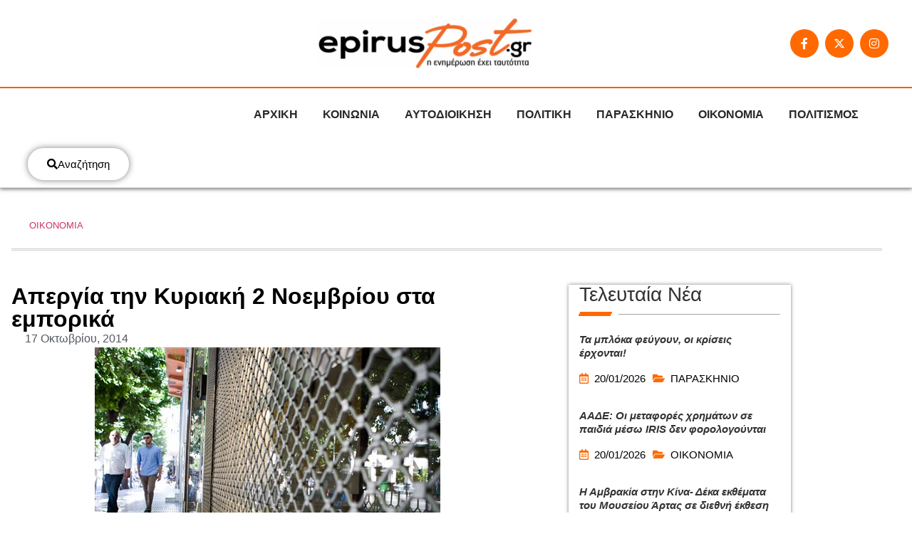

--- FILE ---
content_type: text/html; charset=UTF-8
request_url: https://www.epiruspost.gr/apergia-emporika/
body_size: 47404
content:
<!doctype html>
<html lang="el" prefix="og: https://ogp.me/ns#">
<head><meta charset="UTF-8"><script>if(navigator.userAgent.match(/MSIE|Internet Explorer/i)||navigator.userAgent.match(/Trident\/7\..*?rv:11/i)){var href=document.location.href;if(!href.match(/[?&]nowprocket/)){if(href.indexOf("?")==-1){if(href.indexOf("#")==-1){document.location.href=href+"?nowprocket=1"}else{document.location.href=href.replace("#","?nowprocket=1#")}}else{if(href.indexOf("#")==-1){document.location.href=href+"&nowprocket=1"}else{document.location.href=href.replace("#","&nowprocket=1#")}}}}</script><script>(()=>{class RocketLazyLoadScripts{constructor(){this.v="2.0.4",this.userEvents=["keydown","keyup","mousedown","mouseup","mousemove","mouseover","mouseout","touchmove","touchstart","touchend","touchcancel","wheel","click","dblclick","input"],this.attributeEvents=["onblur","onclick","oncontextmenu","ondblclick","onfocus","onmousedown","onmouseenter","onmouseleave","onmousemove","onmouseout","onmouseover","onmouseup","onmousewheel","onscroll","onsubmit"]}async t(){this.i(),this.o(),/iP(ad|hone)/.test(navigator.userAgent)&&this.h(),this.u(),this.l(this),this.m(),this.k(this),this.p(this),this._(),await Promise.all([this.R(),this.L()]),this.lastBreath=Date.now(),this.S(this),this.P(),this.D(),this.O(),this.M(),await this.C(this.delayedScripts.normal),await this.C(this.delayedScripts.defer),await this.C(this.delayedScripts.async),await this.T(),await this.F(),await this.j(),await this.A(),window.dispatchEvent(new Event("rocket-allScriptsLoaded")),this.everythingLoaded=!0,this.lastTouchEnd&&await new Promise(t=>setTimeout(t,500-Date.now()+this.lastTouchEnd)),this.I(),this.H(),this.U(),this.W()}i(){this.CSPIssue=sessionStorage.getItem("rocketCSPIssue"),document.addEventListener("securitypolicyviolation",t=>{this.CSPIssue||"script-src-elem"!==t.violatedDirective||"data"!==t.blockedURI||(this.CSPIssue=!0,sessionStorage.setItem("rocketCSPIssue",!0))},{isRocket:!0})}o(){window.addEventListener("pageshow",t=>{this.persisted=t.persisted,this.realWindowLoadedFired=!0},{isRocket:!0}),window.addEventListener("pagehide",()=>{this.onFirstUserAction=null},{isRocket:!0})}h(){let t;function e(e){t=e}window.addEventListener("touchstart",e,{isRocket:!0}),window.addEventListener("touchend",function i(o){o.changedTouches[0]&&t.changedTouches[0]&&Math.abs(o.changedTouches[0].pageX-t.changedTouches[0].pageX)<10&&Math.abs(o.changedTouches[0].pageY-t.changedTouches[0].pageY)<10&&o.timeStamp-t.timeStamp<200&&(window.removeEventListener("touchstart",e,{isRocket:!0}),window.removeEventListener("touchend",i,{isRocket:!0}),"INPUT"===o.target.tagName&&"text"===o.target.type||(o.target.dispatchEvent(new TouchEvent("touchend",{target:o.target,bubbles:!0})),o.target.dispatchEvent(new MouseEvent("mouseover",{target:o.target,bubbles:!0})),o.target.dispatchEvent(new PointerEvent("click",{target:o.target,bubbles:!0,cancelable:!0,detail:1,clientX:o.changedTouches[0].clientX,clientY:o.changedTouches[0].clientY})),event.preventDefault()))},{isRocket:!0})}q(t){this.userActionTriggered||("mousemove"!==t.type||this.firstMousemoveIgnored?"keyup"===t.type||"mouseover"===t.type||"mouseout"===t.type||(this.userActionTriggered=!0,this.onFirstUserAction&&this.onFirstUserAction()):this.firstMousemoveIgnored=!0),"click"===t.type&&t.preventDefault(),t.stopPropagation(),t.stopImmediatePropagation(),"touchstart"===this.lastEvent&&"touchend"===t.type&&(this.lastTouchEnd=Date.now()),"click"===t.type&&(this.lastTouchEnd=0),this.lastEvent=t.type,t.composedPath&&t.composedPath()[0].getRootNode()instanceof ShadowRoot&&(t.rocketTarget=t.composedPath()[0]),this.savedUserEvents.push(t)}u(){this.savedUserEvents=[],this.userEventHandler=this.q.bind(this),this.userEvents.forEach(t=>window.addEventListener(t,this.userEventHandler,{passive:!1,isRocket:!0})),document.addEventListener("visibilitychange",this.userEventHandler,{isRocket:!0})}U(){this.userEvents.forEach(t=>window.removeEventListener(t,this.userEventHandler,{passive:!1,isRocket:!0})),document.removeEventListener("visibilitychange",this.userEventHandler,{isRocket:!0}),this.savedUserEvents.forEach(t=>{(t.rocketTarget||t.target).dispatchEvent(new window[t.constructor.name](t.type,t))})}m(){const t="return false",e=Array.from(this.attributeEvents,t=>"data-rocket-"+t),i="["+this.attributeEvents.join("],[")+"]",o="[data-rocket-"+this.attributeEvents.join("],[data-rocket-")+"]",s=(e,i,o)=>{o&&o!==t&&(e.setAttribute("data-rocket-"+i,o),e["rocket"+i]=new Function("event",o),e.setAttribute(i,t))};new MutationObserver(t=>{for(const n of t)"attributes"===n.type&&(n.attributeName.startsWith("data-rocket-")||this.everythingLoaded?n.attributeName.startsWith("data-rocket-")&&this.everythingLoaded&&this.N(n.target,n.attributeName.substring(12)):s(n.target,n.attributeName,n.target.getAttribute(n.attributeName))),"childList"===n.type&&n.addedNodes.forEach(t=>{if(t.nodeType===Node.ELEMENT_NODE)if(this.everythingLoaded)for(const i of[t,...t.querySelectorAll(o)])for(const t of i.getAttributeNames())e.includes(t)&&this.N(i,t.substring(12));else for(const e of[t,...t.querySelectorAll(i)])for(const t of e.getAttributeNames())this.attributeEvents.includes(t)&&s(e,t,e.getAttribute(t))})}).observe(document,{subtree:!0,childList:!0,attributeFilter:[...this.attributeEvents,...e]})}I(){this.attributeEvents.forEach(t=>{document.querySelectorAll("[data-rocket-"+t+"]").forEach(e=>{this.N(e,t)})})}N(t,e){const i=t.getAttribute("data-rocket-"+e);i&&(t.setAttribute(e,i),t.removeAttribute("data-rocket-"+e))}k(t){Object.defineProperty(HTMLElement.prototype,"onclick",{get(){return this.rocketonclick||null},set(e){this.rocketonclick=e,this.setAttribute(t.everythingLoaded?"onclick":"data-rocket-onclick","this.rocketonclick(event)")}})}S(t){function e(e,i){let o=e[i];e[i]=null,Object.defineProperty(e,i,{get:()=>o,set(s){t.everythingLoaded?o=s:e["rocket"+i]=o=s}})}e(document,"onreadystatechange"),e(window,"onload"),e(window,"onpageshow");try{Object.defineProperty(document,"readyState",{get:()=>t.rocketReadyState,set(e){t.rocketReadyState=e},configurable:!0}),document.readyState="loading"}catch(t){console.log("WPRocket DJE readyState conflict, bypassing")}}l(t){this.originalAddEventListener=EventTarget.prototype.addEventListener,this.originalRemoveEventListener=EventTarget.prototype.removeEventListener,this.savedEventListeners=[],EventTarget.prototype.addEventListener=function(e,i,o){o&&o.isRocket||!t.B(e,this)&&!t.userEvents.includes(e)||t.B(e,this)&&!t.userActionTriggered||e.startsWith("rocket-")||t.everythingLoaded?t.originalAddEventListener.call(this,e,i,o):(t.savedEventListeners.push({target:this,remove:!1,type:e,func:i,options:o}),"mouseenter"!==e&&"mouseleave"!==e||t.originalAddEventListener.call(this,e,t.savedUserEvents.push,o))},EventTarget.prototype.removeEventListener=function(e,i,o){o&&o.isRocket||!t.B(e,this)&&!t.userEvents.includes(e)||t.B(e,this)&&!t.userActionTriggered||e.startsWith("rocket-")||t.everythingLoaded?t.originalRemoveEventListener.call(this,e,i,o):t.savedEventListeners.push({target:this,remove:!0,type:e,func:i,options:o})}}J(t,e){this.savedEventListeners=this.savedEventListeners.filter(i=>{let o=i.type,s=i.target||window;return e!==o||t!==s||(this.B(o,s)&&(i.type="rocket-"+o),this.$(i),!1)})}H(){EventTarget.prototype.addEventListener=this.originalAddEventListener,EventTarget.prototype.removeEventListener=this.originalRemoveEventListener,this.savedEventListeners.forEach(t=>this.$(t))}$(t){t.remove?this.originalRemoveEventListener.call(t.target,t.type,t.func,t.options):this.originalAddEventListener.call(t.target,t.type,t.func,t.options)}p(t){let e;function i(e){return t.everythingLoaded?e:e.split(" ").map(t=>"load"===t||t.startsWith("load.")?"rocket-jquery-load":t).join(" ")}function o(o){function s(e){const s=o.fn[e];o.fn[e]=o.fn.init.prototype[e]=function(){return this[0]===window&&t.userActionTriggered&&("string"==typeof arguments[0]||arguments[0]instanceof String?arguments[0]=i(arguments[0]):"object"==typeof arguments[0]&&Object.keys(arguments[0]).forEach(t=>{const e=arguments[0][t];delete arguments[0][t],arguments[0][i(t)]=e})),s.apply(this,arguments),this}}if(o&&o.fn&&!t.allJQueries.includes(o)){const e={DOMContentLoaded:[],"rocket-DOMContentLoaded":[]};for(const t in e)document.addEventListener(t,()=>{e[t].forEach(t=>t())},{isRocket:!0});o.fn.ready=o.fn.init.prototype.ready=function(i){function s(){parseInt(o.fn.jquery)>2?setTimeout(()=>i.bind(document)(o)):i.bind(document)(o)}return"function"==typeof i&&(t.realDomReadyFired?!t.userActionTriggered||t.fauxDomReadyFired?s():e["rocket-DOMContentLoaded"].push(s):e.DOMContentLoaded.push(s)),o([])},s("on"),s("one"),s("off"),t.allJQueries.push(o)}e=o}t.allJQueries=[],o(window.jQuery),Object.defineProperty(window,"jQuery",{get:()=>e,set(t){o(t)}})}P(){const t=new Map;document.write=document.writeln=function(e){const i=document.currentScript,o=document.createRange(),s=i.parentElement;let n=t.get(i);void 0===n&&(n=i.nextSibling,t.set(i,n));const c=document.createDocumentFragment();o.setStart(c,0),c.appendChild(o.createContextualFragment(e)),s.insertBefore(c,n)}}async R(){return new Promise(t=>{this.userActionTriggered?t():this.onFirstUserAction=t})}async L(){return new Promise(t=>{document.addEventListener("DOMContentLoaded",()=>{this.realDomReadyFired=!0,t()},{isRocket:!0})})}async j(){return this.realWindowLoadedFired?Promise.resolve():new Promise(t=>{window.addEventListener("load",t,{isRocket:!0})})}M(){this.pendingScripts=[];this.scriptsMutationObserver=new MutationObserver(t=>{for(const e of t)e.addedNodes.forEach(t=>{"SCRIPT"!==t.tagName||t.noModule||t.isWPRocket||this.pendingScripts.push({script:t,promise:new Promise(e=>{const i=()=>{const i=this.pendingScripts.findIndex(e=>e.script===t);i>=0&&this.pendingScripts.splice(i,1),e()};t.addEventListener("load",i,{isRocket:!0}),t.addEventListener("error",i,{isRocket:!0}),setTimeout(i,1e3)})})})}),this.scriptsMutationObserver.observe(document,{childList:!0,subtree:!0})}async F(){await this.X(),this.pendingScripts.length?(await this.pendingScripts[0].promise,await this.F()):this.scriptsMutationObserver.disconnect()}D(){this.delayedScripts={normal:[],async:[],defer:[]},document.querySelectorAll("script[type$=rocketlazyloadscript]").forEach(t=>{t.hasAttribute("data-rocket-src")?t.hasAttribute("async")&&!1!==t.async?this.delayedScripts.async.push(t):t.hasAttribute("defer")&&!1!==t.defer||"module"===t.getAttribute("data-rocket-type")?this.delayedScripts.defer.push(t):this.delayedScripts.normal.push(t):this.delayedScripts.normal.push(t)})}async _(){await this.L();let t=[];document.querySelectorAll("script[type$=rocketlazyloadscript][data-rocket-src]").forEach(e=>{let i=e.getAttribute("data-rocket-src");if(i&&!i.startsWith("data:")){i.startsWith("//")&&(i=location.protocol+i);try{const o=new URL(i).origin;o!==location.origin&&t.push({src:o,crossOrigin:e.crossOrigin||"module"===e.getAttribute("data-rocket-type")})}catch(t){}}}),t=[...new Map(t.map(t=>[JSON.stringify(t),t])).values()],this.Y(t,"preconnect")}async G(t){if(await this.K(),!0!==t.noModule||!("noModule"in HTMLScriptElement.prototype))return new Promise(e=>{let i;function o(){(i||t).setAttribute("data-rocket-status","executed"),e()}try{if(navigator.userAgent.includes("Firefox/")||""===navigator.vendor||this.CSPIssue)i=document.createElement("script"),[...t.attributes].forEach(t=>{let e=t.nodeName;"type"!==e&&("data-rocket-type"===e&&(e="type"),"data-rocket-src"===e&&(e="src"),i.setAttribute(e,t.nodeValue))}),t.text&&(i.text=t.text),t.nonce&&(i.nonce=t.nonce),i.hasAttribute("src")?(i.addEventListener("load",o,{isRocket:!0}),i.addEventListener("error",()=>{i.setAttribute("data-rocket-status","failed-network"),e()},{isRocket:!0}),setTimeout(()=>{i.isConnected||e()},1)):(i.text=t.text,o()),i.isWPRocket=!0,t.parentNode.replaceChild(i,t);else{const i=t.getAttribute("data-rocket-type"),s=t.getAttribute("data-rocket-src");i?(t.type=i,t.removeAttribute("data-rocket-type")):t.removeAttribute("type"),t.addEventListener("load",o,{isRocket:!0}),t.addEventListener("error",i=>{this.CSPIssue&&i.target.src.startsWith("data:")?(console.log("WPRocket: CSP fallback activated"),t.removeAttribute("src"),this.G(t).then(e)):(t.setAttribute("data-rocket-status","failed-network"),e())},{isRocket:!0}),s?(t.fetchPriority="high",t.removeAttribute("data-rocket-src"),t.src=s):t.src="data:text/javascript;base64,"+window.btoa(unescape(encodeURIComponent(t.text)))}}catch(i){t.setAttribute("data-rocket-status","failed-transform"),e()}});t.setAttribute("data-rocket-status","skipped")}async C(t){const e=t.shift();return e?(e.isConnected&&await this.G(e),this.C(t)):Promise.resolve()}O(){this.Y([...this.delayedScripts.normal,...this.delayedScripts.defer,...this.delayedScripts.async],"preload")}Y(t,e){this.trash=this.trash||[];let i=!0;var o=document.createDocumentFragment();t.forEach(t=>{const s=t.getAttribute&&t.getAttribute("data-rocket-src")||t.src;if(s&&!s.startsWith("data:")){const n=document.createElement("link");n.href=s,n.rel=e,"preconnect"!==e&&(n.as="script",n.fetchPriority=i?"high":"low"),t.getAttribute&&"module"===t.getAttribute("data-rocket-type")&&(n.crossOrigin=!0),t.crossOrigin&&(n.crossOrigin=t.crossOrigin),t.integrity&&(n.integrity=t.integrity),t.nonce&&(n.nonce=t.nonce),o.appendChild(n),this.trash.push(n),i=!1}}),document.head.appendChild(o)}W(){this.trash.forEach(t=>t.remove())}async T(){try{document.readyState="interactive"}catch(t){}this.fauxDomReadyFired=!0;try{await this.K(),this.J(document,"readystatechange"),document.dispatchEvent(new Event("rocket-readystatechange")),await this.K(),document.rocketonreadystatechange&&document.rocketonreadystatechange(),await this.K(),this.J(document,"DOMContentLoaded"),document.dispatchEvent(new Event("rocket-DOMContentLoaded")),await this.K(),this.J(window,"DOMContentLoaded"),window.dispatchEvent(new Event("rocket-DOMContentLoaded"))}catch(t){console.error(t)}}async A(){try{document.readyState="complete"}catch(t){}try{await this.K(),this.J(document,"readystatechange"),document.dispatchEvent(new Event("rocket-readystatechange")),await this.K(),document.rocketonreadystatechange&&document.rocketonreadystatechange(),await this.K(),this.J(window,"load"),window.dispatchEvent(new Event("rocket-load")),await this.K(),window.rocketonload&&window.rocketonload(),await this.K(),this.allJQueries.forEach(t=>t(window).trigger("rocket-jquery-load")),await this.K(),this.J(window,"pageshow");const t=new Event("rocket-pageshow");t.persisted=this.persisted,window.dispatchEvent(t),await this.K(),window.rocketonpageshow&&window.rocketonpageshow({persisted:this.persisted})}catch(t){console.error(t)}}async K(){Date.now()-this.lastBreath>45&&(await this.X(),this.lastBreath=Date.now())}async X(){return document.hidden?new Promise(t=>setTimeout(t)):new Promise(t=>requestAnimationFrame(t))}B(t,e){return e===document&&"readystatechange"===t||(e===document&&"DOMContentLoaded"===t||(e===window&&"DOMContentLoaded"===t||(e===window&&"load"===t||e===window&&"pageshow"===t)))}static run(){(new RocketLazyLoadScripts).t()}}RocketLazyLoadScripts.run()})();</script>
	
	<meta name="viewport" content="width=device-width, initial-scale=1">
	<link rel="profile" href="https://gmpg.org/xfn/11">
	        <style></style>
		
<!-- Search Engine Optimization by Rank Math PRO - https://rankmath.com/ -->
<title>Απεργία την Κυριακή 2 Νοεμβρίου στα εμπορικά - EpirusPost</title>
<style id="wpr-usedcss">img:is([sizes=auto i],[sizes^="auto," i]){contain-intrinsic-size:3000px 1500px}img.emoji{display:inline!important;border:none!important;box-shadow:none!important;height:1em!important;width:1em!important;margin:0 .07em!important;vertical-align:-.1em!important;background:0 0!important;padding:0!important}:where(.wp-block-button__link){border-radius:9999px;box-shadow:none;padding:calc(.667em + 2px) calc(1.333em + 2px);text-decoration:none}:root :where(.wp-block-button .wp-block-button__link.is-style-outline),:root :where(.wp-block-button.is-style-outline>.wp-block-button__link){border:2px solid;padding:.667em 1.333em}:root :where(.wp-block-button .wp-block-button__link.is-style-outline:not(.has-text-color)),:root :where(.wp-block-button.is-style-outline>.wp-block-button__link:not(.has-text-color)){color:currentColor}:root :where(.wp-block-button .wp-block-button__link.is-style-outline:not(.has-background)),:root :where(.wp-block-button.is-style-outline>.wp-block-button__link:not(.has-background)){background-color:initial;background-image:none}:where(.wp-block-calendar table:not(.has-background) th){background:#ddd}:where(.wp-block-columns){margin-bottom:1.75em}:where(.wp-block-columns.has-background){padding:1.25em 2.375em}:where(.wp-block-post-comments input[type=submit]){border:none}:where(.wp-block-cover-image:not(.has-text-color)),:where(.wp-block-cover:not(.has-text-color)){color:#fff}:where(.wp-block-cover-image.is-light:not(.has-text-color)),:where(.wp-block-cover.is-light:not(.has-text-color)){color:#000}:root :where(.wp-block-cover h1:not(.has-text-color)),:root :where(.wp-block-cover h2:not(.has-text-color)),:root :where(.wp-block-cover h3:not(.has-text-color)),:root :where(.wp-block-cover h4:not(.has-text-color)),:root :where(.wp-block-cover h5:not(.has-text-color)),:root :where(.wp-block-cover h6:not(.has-text-color)),:root :where(.wp-block-cover p:not(.has-text-color)){color:inherit}:where(.wp-block-file){margin-bottom:1.5em}:where(.wp-block-file__button){border-radius:2em;display:inline-block;padding:.5em 1em}:where(.wp-block-file__button):is(a):active,:where(.wp-block-file__button):is(a):focus,:where(.wp-block-file__button):is(a):hover,:where(.wp-block-file__button):is(a):visited{box-shadow:none;color:#fff;opacity:.85;text-decoration:none}:where(.wp-block-group.wp-block-group-is-layout-constrained){position:relative}:root :where(.wp-block-image.is-style-rounded img,.wp-block-image .is-style-rounded img){border-radius:9999px}:where(.wp-block-latest-comments:not([style*=line-height] .wp-block-latest-comments__comment)){line-height:1.1}:where(.wp-block-latest-comments:not([style*=line-height] .wp-block-latest-comments__comment-excerpt p)){line-height:1.8}:root :where(.wp-block-latest-posts.is-grid){padding:0}:root :where(.wp-block-latest-posts.wp-block-latest-posts__list){padding-left:0}ul{box-sizing:border-box}:root :where(.wp-block-list.has-background){padding:1.25em 2.375em}:where(.wp-block-navigation.has-background .wp-block-navigation-item a:not(.wp-element-button)),:where(.wp-block-navigation.has-background .wp-block-navigation-submenu a:not(.wp-element-button)){padding:.5em 1em}:where(.wp-block-navigation .wp-block-navigation__submenu-container .wp-block-navigation-item a:not(.wp-element-button)),:where(.wp-block-navigation .wp-block-navigation__submenu-container .wp-block-navigation-submenu a:not(.wp-element-button)),:where(.wp-block-navigation .wp-block-navigation__submenu-container .wp-block-navigation-submenu button.wp-block-navigation-item__content),:where(.wp-block-navigation .wp-block-navigation__submenu-container .wp-block-pages-list__item button.wp-block-navigation-item__content){padding:.5em 1em}:root :where(p.has-background){padding:1.25em 2.375em}:where(p.has-text-color:not(.has-link-color)) a{color:inherit}:where(.wp-block-post-comments-form) input:not([type=submit]),:where(.wp-block-post-comments-form) textarea{border:1px solid #949494;font-family:inherit;font-size:1em}:where(.wp-block-post-comments-form) input:where(:not([type=submit]):not([type=checkbox])),:where(.wp-block-post-comments-form) textarea{padding:calc(.667em + 2px)}:where(.wp-block-post-excerpt){box-sizing:border-box;margin-bottom:var(--wp--style--block-gap);margin-top:var(--wp--style--block-gap)}:where(.wp-block-preformatted.has-background){padding:1.25em 2.375em}:where(.wp-block-search__button){border:1px solid #ccc;padding:6px 10px}:where(.wp-block-search__input){font-family:inherit;font-size:inherit;font-style:inherit;font-weight:inherit;letter-spacing:inherit;line-height:inherit;text-transform:inherit}:where(.wp-block-search__button-inside .wp-block-search__inside-wrapper){border:1px solid #949494;box-sizing:border-box;padding:4px}:where(.wp-block-search__button-inside .wp-block-search__inside-wrapper) .wp-block-search__input{border:none;border-radius:0;padding:0 4px}:where(.wp-block-search__button-inside .wp-block-search__inside-wrapper) .wp-block-search__input:focus{outline:0}:where(.wp-block-search__button-inside .wp-block-search__inside-wrapper) :where(.wp-block-search__button){padding:4px 8px}:root :where(.wp-block-separator.is-style-dots){height:auto;line-height:1;text-align:center}:root :where(.wp-block-separator.is-style-dots):before{color:currentColor;content:"···";font-family:serif;font-size:1.5em;letter-spacing:2em;padding-left:2em}:root :where(.wp-block-site-logo.is-style-rounded){border-radius:9999px}:where(.wp-block-social-links:not(.is-style-logos-only)) .wp-social-link{background-color:#f0f0f0;color:#444}:where(.wp-block-social-links:not(.is-style-logos-only)) .wp-social-link-amazon{background-color:#f90;color:#fff}:where(.wp-block-social-links:not(.is-style-logos-only)) .wp-social-link-bandcamp{background-color:#1ea0c3;color:#fff}:where(.wp-block-social-links:not(.is-style-logos-only)) .wp-social-link-behance{background-color:#0757fe;color:#fff}:where(.wp-block-social-links:not(.is-style-logos-only)) .wp-social-link-bluesky{background-color:#0a7aff;color:#fff}:where(.wp-block-social-links:not(.is-style-logos-only)) .wp-social-link-codepen{background-color:#1e1f26;color:#fff}:where(.wp-block-social-links:not(.is-style-logos-only)) .wp-social-link-deviantart{background-color:#02e49b;color:#fff}:where(.wp-block-social-links:not(.is-style-logos-only)) .wp-social-link-discord{background-color:#5865f2;color:#fff}:where(.wp-block-social-links:not(.is-style-logos-only)) .wp-social-link-dribbble{background-color:#e94c89;color:#fff}:where(.wp-block-social-links:not(.is-style-logos-only)) .wp-social-link-dropbox{background-color:#4280ff;color:#fff}:where(.wp-block-social-links:not(.is-style-logos-only)) .wp-social-link-etsy{background-color:#f45800;color:#fff}:where(.wp-block-social-links:not(.is-style-logos-only)) .wp-social-link-facebook{background-color:#0866ff;color:#fff}:where(.wp-block-social-links:not(.is-style-logos-only)) .wp-social-link-fivehundredpx{background-color:#000;color:#fff}:where(.wp-block-social-links:not(.is-style-logos-only)) .wp-social-link-flickr{background-color:#0461dd;color:#fff}:where(.wp-block-social-links:not(.is-style-logos-only)) .wp-social-link-foursquare{background-color:#e65678;color:#fff}:where(.wp-block-social-links:not(.is-style-logos-only)) .wp-social-link-github{background-color:#24292d;color:#fff}:where(.wp-block-social-links:not(.is-style-logos-only)) .wp-social-link-goodreads{background-color:#eceadd;color:#382110}:where(.wp-block-social-links:not(.is-style-logos-only)) .wp-social-link-google{background-color:#ea4434;color:#fff}:where(.wp-block-social-links:not(.is-style-logos-only)) .wp-social-link-gravatar{background-color:#1d4fc4;color:#fff}:where(.wp-block-social-links:not(.is-style-logos-only)) .wp-social-link-instagram{background-color:#f00075;color:#fff}:where(.wp-block-social-links:not(.is-style-logos-only)) .wp-social-link-lastfm{background-color:#e21b24;color:#fff}:where(.wp-block-social-links:not(.is-style-logos-only)) .wp-social-link-linkedin{background-color:#0d66c2;color:#fff}:where(.wp-block-social-links:not(.is-style-logos-only)) .wp-social-link-mastodon{background-color:#3288d4;color:#fff}:where(.wp-block-social-links:not(.is-style-logos-only)) .wp-social-link-medium{background-color:#000;color:#fff}:where(.wp-block-social-links:not(.is-style-logos-only)) .wp-social-link-meetup{background-color:#f6405f;color:#fff}:where(.wp-block-social-links:not(.is-style-logos-only)) .wp-social-link-patreon{background-color:#000;color:#fff}:where(.wp-block-social-links:not(.is-style-logos-only)) .wp-social-link-pinterest{background-color:#e60122;color:#fff}:where(.wp-block-social-links:not(.is-style-logos-only)) .wp-social-link-pocket{background-color:#ef4155;color:#fff}:where(.wp-block-social-links:not(.is-style-logos-only)) .wp-social-link-reddit{background-color:#ff4500;color:#fff}:where(.wp-block-social-links:not(.is-style-logos-only)) .wp-social-link-skype{background-color:#0478d7;color:#fff}:where(.wp-block-social-links:not(.is-style-logos-only)) .wp-social-link-snapchat{background-color:#fefc00;color:#fff;stroke:#000}:where(.wp-block-social-links:not(.is-style-logos-only)) .wp-social-link-soundcloud{background-color:#ff5600;color:#fff}:where(.wp-block-social-links:not(.is-style-logos-only)) .wp-social-link-spotify{background-color:#1bd760;color:#fff}:where(.wp-block-social-links:not(.is-style-logos-only)) .wp-social-link-telegram{background-color:#2aabee;color:#fff}:where(.wp-block-social-links:not(.is-style-logos-only)) .wp-social-link-threads{background-color:#000;color:#fff}:where(.wp-block-social-links:not(.is-style-logos-only)) .wp-social-link-tiktok{background-color:#000;color:#fff}:where(.wp-block-social-links:not(.is-style-logos-only)) .wp-social-link-tumblr{background-color:#011835;color:#fff}:where(.wp-block-social-links:not(.is-style-logos-only)) .wp-social-link-twitch{background-color:#6440a4;color:#fff}:where(.wp-block-social-links:not(.is-style-logos-only)) .wp-social-link-twitter{background-color:#1da1f2;color:#fff}:where(.wp-block-social-links:not(.is-style-logos-only)) .wp-social-link-vimeo{background-color:#1eb7ea;color:#fff}:where(.wp-block-social-links:not(.is-style-logos-only)) .wp-social-link-vk{background-color:#4680c2;color:#fff}:where(.wp-block-social-links:not(.is-style-logos-only)) .wp-social-link-wordpress{background-color:#3499cd;color:#fff}:where(.wp-block-social-links:not(.is-style-logos-only)) .wp-social-link-whatsapp{background-color:#25d366;color:#fff}:where(.wp-block-social-links:not(.is-style-logos-only)) .wp-social-link-x{background-color:#000;color:#fff}:where(.wp-block-social-links:not(.is-style-logos-only)) .wp-social-link-yelp{background-color:#d32422;color:#fff}:where(.wp-block-social-links:not(.is-style-logos-only)) .wp-social-link-youtube{background-color:red;color:#fff}:where(.wp-block-social-links.is-style-logos-only) .wp-social-link{background:0 0}:where(.wp-block-social-links.is-style-logos-only) .wp-social-link svg{height:1.25em;width:1.25em}:where(.wp-block-social-links.is-style-logos-only) .wp-social-link-amazon{color:#f90}:where(.wp-block-social-links.is-style-logos-only) .wp-social-link-bandcamp{color:#1ea0c3}:where(.wp-block-social-links.is-style-logos-only) .wp-social-link-behance{color:#0757fe}:where(.wp-block-social-links.is-style-logos-only) .wp-social-link-bluesky{color:#0a7aff}:where(.wp-block-social-links.is-style-logos-only) .wp-social-link-codepen{color:#1e1f26}:where(.wp-block-social-links.is-style-logos-only) .wp-social-link-deviantart{color:#02e49b}:where(.wp-block-social-links.is-style-logos-only) .wp-social-link-discord{color:#5865f2}:where(.wp-block-social-links.is-style-logos-only) .wp-social-link-dribbble{color:#e94c89}:where(.wp-block-social-links.is-style-logos-only) .wp-social-link-dropbox{color:#4280ff}:where(.wp-block-social-links.is-style-logos-only) .wp-social-link-etsy{color:#f45800}:where(.wp-block-social-links.is-style-logos-only) .wp-social-link-facebook{color:#0866ff}:where(.wp-block-social-links.is-style-logos-only) .wp-social-link-fivehundredpx{color:#000}:where(.wp-block-social-links.is-style-logos-only) .wp-social-link-flickr{color:#0461dd}:where(.wp-block-social-links.is-style-logos-only) .wp-social-link-foursquare{color:#e65678}:where(.wp-block-social-links.is-style-logos-only) .wp-social-link-github{color:#24292d}:where(.wp-block-social-links.is-style-logos-only) .wp-social-link-goodreads{color:#382110}:where(.wp-block-social-links.is-style-logos-only) .wp-social-link-google{color:#ea4434}:where(.wp-block-social-links.is-style-logos-only) .wp-social-link-gravatar{color:#1d4fc4}:where(.wp-block-social-links.is-style-logos-only) .wp-social-link-instagram{color:#f00075}:where(.wp-block-social-links.is-style-logos-only) .wp-social-link-lastfm{color:#e21b24}:where(.wp-block-social-links.is-style-logos-only) .wp-social-link-linkedin{color:#0d66c2}:where(.wp-block-social-links.is-style-logos-only) .wp-social-link-mastodon{color:#3288d4}:where(.wp-block-social-links.is-style-logos-only) .wp-social-link-medium{color:#000}:where(.wp-block-social-links.is-style-logos-only) .wp-social-link-meetup{color:#f6405f}:where(.wp-block-social-links.is-style-logos-only) .wp-social-link-patreon{color:#000}:where(.wp-block-social-links.is-style-logos-only) .wp-social-link-pinterest{color:#e60122}:where(.wp-block-social-links.is-style-logos-only) .wp-social-link-pocket{color:#ef4155}:where(.wp-block-social-links.is-style-logos-only) .wp-social-link-reddit{color:#ff4500}:where(.wp-block-social-links.is-style-logos-only) .wp-social-link-skype{color:#0478d7}:where(.wp-block-social-links.is-style-logos-only) .wp-social-link-snapchat{color:#fff;stroke:#000}:where(.wp-block-social-links.is-style-logos-only) .wp-social-link-soundcloud{color:#ff5600}:where(.wp-block-social-links.is-style-logos-only) .wp-social-link-spotify{color:#1bd760}:where(.wp-block-social-links.is-style-logos-only) .wp-social-link-telegram{color:#2aabee}:where(.wp-block-social-links.is-style-logos-only) .wp-social-link-threads{color:#000}:where(.wp-block-social-links.is-style-logos-only) .wp-social-link-tiktok{color:#000}:where(.wp-block-social-links.is-style-logos-only) .wp-social-link-tumblr{color:#011835}:where(.wp-block-social-links.is-style-logos-only) .wp-social-link-twitch{color:#6440a4}:where(.wp-block-social-links.is-style-logos-only) .wp-social-link-twitter{color:#1da1f2}:where(.wp-block-social-links.is-style-logos-only) .wp-social-link-vimeo{color:#1eb7ea}:where(.wp-block-social-links.is-style-logos-only) .wp-social-link-vk{color:#4680c2}:where(.wp-block-social-links.is-style-logos-only) .wp-social-link-whatsapp{color:#25d366}:where(.wp-block-social-links.is-style-logos-only) .wp-social-link-wordpress{color:#3499cd}:where(.wp-block-social-links.is-style-logos-only) .wp-social-link-x{color:#000}:where(.wp-block-social-links.is-style-logos-only) .wp-social-link-yelp{color:#d32422}:where(.wp-block-social-links.is-style-logos-only) .wp-social-link-youtube{color:red}:root :where(.wp-block-social-links .wp-social-link a){padding:.25em}:root :where(.wp-block-social-links.is-style-logos-only .wp-social-link a){padding:0}:root :where(.wp-block-social-links.is-style-pill-shape .wp-social-link a){padding-left:.6666666667em;padding-right:.6666666667em}:root :where(.wp-block-tag-cloud.is-style-outline){display:flex;flex-wrap:wrap;gap:1ch}:root :where(.wp-block-tag-cloud.is-style-outline a){border:1px solid;font-size:unset!important;margin-right:0;padding:1ch 2ch;text-decoration:none!important}:root :where(.wp-block-table-of-contents){box-sizing:border-box}:where(.wp-block-term-description){box-sizing:border-box;margin-bottom:var(--wp--style--block-gap);margin-top:var(--wp--style--block-gap)}:where(pre.wp-block-verse){font-family:inherit}:root{--wp--preset--font-size--normal:16px;--wp--preset--font-size--huge:42px}.screen-reader-text{border:0;clip-path:inset(50%);height:1px;margin:-1px;overflow:hidden;padding:0;position:absolute;width:1px;word-wrap:normal!important}html :where(.has-border-color){border-style:solid}html :where([style*=border-top-color]){border-top-style:solid}html :where([style*=border-right-color]){border-right-style:solid}html :where([style*=border-bottom-color]){border-bottom-style:solid}html :where([style*=border-left-color]){border-left-style:solid}html :where([style*=border-width]){border-style:solid}html :where([style*=border-top-width]){border-top-style:solid}html :where([style*=border-right-width]){border-right-style:solid}html :where([style*=border-bottom-width]){border-bottom-style:solid}html :where([style*=border-left-width]){border-left-style:solid}html :where(img[class*=wp-image-]){height:auto;max-width:100%}:where(figure){margin:0 0 1em}html :where(.is-position-sticky){--wp-admin--admin-bar--position-offset:var(--wp-admin--admin-bar--height,0px)}@media screen and (max-width:600px){html :where(.is-position-sticky){--wp-admin--admin-bar--position-offset:0px}}:root{--wp--preset--aspect-ratio--square:1;--wp--preset--aspect-ratio--4-3:4/3;--wp--preset--aspect-ratio--3-4:3/4;--wp--preset--aspect-ratio--3-2:3/2;--wp--preset--aspect-ratio--2-3:2/3;--wp--preset--aspect-ratio--16-9:16/9;--wp--preset--aspect-ratio--9-16:9/16;--wp--preset--color--black:#000000;--wp--preset--color--cyan-bluish-gray:#abb8c3;--wp--preset--color--white:#ffffff;--wp--preset--color--pale-pink:#f78da7;--wp--preset--color--vivid-red:#cf2e2e;--wp--preset--color--luminous-vivid-orange:#ff6900;--wp--preset--color--luminous-vivid-amber:#fcb900;--wp--preset--color--light-green-cyan:#7bdcb5;--wp--preset--color--vivid-green-cyan:#00d084;--wp--preset--color--pale-cyan-blue:#8ed1fc;--wp--preset--color--vivid-cyan-blue:#0693e3;--wp--preset--color--vivid-purple:#9b51e0;--wp--preset--gradient--vivid-cyan-blue-to-vivid-purple:linear-gradient(135deg,rgba(6, 147, 227, 1) 0%,rgb(155, 81, 224) 100%);--wp--preset--gradient--light-green-cyan-to-vivid-green-cyan:linear-gradient(135deg,rgb(122, 220, 180) 0%,rgb(0, 208, 130) 100%);--wp--preset--gradient--luminous-vivid-amber-to-luminous-vivid-orange:linear-gradient(135deg,rgba(252, 185, 0, 1) 0%,rgba(255, 105, 0, 1) 100%);--wp--preset--gradient--luminous-vivid-orange-to-vivid-red:linear-gradient(135deg,rgba(255, 105, 0, 1) 0%,rgb(207, 46, 46) 100%);--wp--preset--gradient--very-light-gray-to-cyan-bluish-gray:linear-gradient(135deg,rgb(238, 238, 238) 0%,rgb(169, 184, 195) 100%);--wp--preset--gradient--cool-to-warm-spectrum:linear-gradient(135deg,rgb(74, 234, 220) 0%,rgb(151, 120, 209) 20%,rgb(207, 42, 186) 40%,rgb(238, 44, 130) 60%,rgb(251, 105, 98) 80%,rgb(254, 248, 76) 100%);--wp--preset--gradient--blush-light-purple:linear-gradient(135deg,rgb(255, 206, 236) 0%,rgb(152, 150, 240) 100%);--wp--preset--gradient--blush-bordeaux:linear-gradient(135deg,rgb(254, 205, 165) 0%,rgb(254, 45, 45) 50%,rgb(107, 0, 62) 100%);--wp--preset--gradient--luminous-dusk:linear-gradient(135deg,rgb(255, 203, 112) 0%,rgb(199, 81, 192) 50%,rgb(65, 88, 208) 100%);--wp--preset--gradient--pale-ocean:linear-gradient(135deg,rgb(255, 245, 203) 0%,rgb(182, 227, 212) 50%,rgb(51, 167, 181) 100%);--wp--preset--gradient--electric-grass:linear-gradient(135deg,rgb(202, 248, 128) 0%,rgb(113, 206, 126) 100%);--wp--preset--gradient--midnight:linear-gradient(135deg,rgb(2, 3, 129) 0%,rgb(40, 116, 252) 100%);--wp--preset--font-size--small:13px;--wp--preset--font-size--medium:20px;--wp--preset--font-size--large:36px;--wp--preset--font-size--x-large:42px;--wp--preset--spacing--20:0.44rem;--wp--preset--spacing--30:0.67rem;--wp--preset--spacing--40:1rem;--wp--preset--spacing--50:1.5rem;--wp--preset--spacing--60:2.25rem;--wp--preset--spacing--70:3.38rem;--wp--preset--spacing--80:5.06rem;--wp--preset--shadow--natural:6px 6px 9px rgba(0, 0, 0, .2);--wp--preset--shadow--deep:12px 12px 50px rgba(0, 0, 0, .4);--wp--preset--shadow--sharp:6px 6px 0px rgba(0, 0, 0, .2);--wp--preset--shadow--outlined:6px 6px 0px -3px rgba(255, 255, 255, 1),6px 6px rgba(0, 0, 0, 1);--wp--preset--shadow--crisp:6px 6px 0px rgba(0, 0, 0, 1)}:root{--wp--style--global--content-size:800px;--wp--style--global--wide-size:1200px}:where(body){margin:0}:where(.wp-site-blocks)>*{margin-block-start:24px;margin-block-end:0}:where(.wp-site-blocks)>:first-child{margin-block-start:0}:where(.wp-site-blocks)>:last-child{margin-block-end:0}:root{--wp--style--block-gap:24px}:root :where(.is-layout-flow)>:first-child{margin-block-start:0}:root :where(.is-layout-flow)>:last-child{margin-block-end:0}:root :where(.is-layout-flow)>*{margin-block-start:24px;margin-block-end:0}:root :where(.is-layout-constrained)>:first-child{margin-block-start:0}:root :where(.is-layout-constrained)>:last-child{margin-block-end:0}:root :where(.is-layout-constrained)>*{margin-block-start:24px;margin-block-end:0}:root :where(.is-layout-flex){gap:24px}:root :where(.is-layout-grid){gap:24px}body{padding-top:0;padding-right:0;padding-bottom:0;padding-left:0}a:where(:not(.wp-element-button)){text-decoration:underline}:root :where(.wp-element-button,.wp-block-button__link){background-color:#32373c;border-width:0;color:#fff;font-family:inherit;font-size:inherit;line-height:inherit;padding:calc(.667em + 2px) calc(1.333em + 2px);text-decoration:none}:root :where(.wp-block-pullquote){font-size:1.5em;line-height:1.6}.fa{display:inline-block;font:14px/1 FontAwesome;font-size:inherit;text-rendering:auto;-webkit-font-smoothing:antialiased;-moz-osx-font-smoothing:grayscale}.fa-facebook-f:before,.fa-facebook:before{content:"\f09a"}.fa-caret-square-o-down:before{content:"\f150"}.fa-caret-square-o-up:before{content:"\f151"}.fa-caret-square-o-right:before{content:"\f152"}.fa-caret-square-o-left:before{content:"\f191"}.fa-plus-square-o:before{content:"\f196"}.fa-window-close:before{content:"\f2d3"}.fa-window-close-o:before{content:"\f2d4"}.no-js .owl-carousel{display:block}.fa{font-family:var(--fa-style-family,"Font Awesome 6 Free");font-weight:var(--fa-style,900)}.fa,.fab,.far,.fas{-moz-osx-font-smoothing:grayscale;-webkit-font-smoothing:antialiased;display:var(--fa-display,inline-block);font-style:normal;font-variant:normal;line-height:1;text-rendering:auto}.far,.fas{font-family:"Font Awesome 6 Free"}.fab{font-family:"Font Awesome 6 Brands"}.fa-plus:before{content:"\2b"}.fa-plus-minus:before{content:"\e43c"}:root{--fa-style-family-brands:"Font Awesome 6 Brands";--fa-font-brands:normal 400 1em/1 "Font Awesome 6 Brands"}@font-face{font-family:"Font Awesome 6 Brands";font-style:normal;font-weight:400;font-display:swap;src:url(https://www.epiruspost.gr/wp-content/plugins/the-post-grid/assets/vendor/font-awesome/webfonts/fa-brands-400.woff2) format("woff2"),url(https://www.epiruspost.gr/wp-content/plugins/the-post-grid/assets/vendor/font-awesome/webfonts/fa-brands-400.ttf) format("truetype")}.fab{font-weight:400}.fa-x-twitter:before{content:"\e61b"}:root{--fa-font-regular:normal 400 1em/1 "Font Awesome 6 Free"}@font-face{font-family:"Font Awesome 6 Free";font-style:normal;font-weight:400;font-display:swap;src:url(https://www.epiruspost.gr/wp-content/plugins/the-post-grid/assets/vendor/font-awesome/webfonts/fa-regular-400.woff2) format("woff2"),url(https://www.epiruspost.gr/wp-content/plugins/the-post-grid/assets/vendor/font-awesome/webfonts/fa-regular-400.ttf) format("truetype")}.far{font-weight:400}:root{--fa-style-family-classic:"Font Awesome 6 Free";--fa-font-solid:normal 900 1em/1 "Font Awesome 6 Free"}@font-face{font-family:"Font Awesome 6 Free";font-style:normal;font-weight:900;font-display:swap;src:url(https://www.epiruspost.gr/wp-content/plugins/the-post-grid/assets/vendor/font-awesome/webfonts/fa-solid-900.woff2) format("woff2"),url(https://www.epiruspost.gr/wp-content/plugins/the-post-grid/assets/vendor/font-awesome/webfonts/fa-solid-900.ttf) format("truetype")}.fas{font-weight:900}@font-face{font-family:"Font Awesome 5 Brands";font-display:swap;font-weight:400;src:url(https://www.epiruspost.gr/wp-content/plugins/the-post-grid/assets/vendor/font-awesome/webfonts/fa-brands-400.woff2) format("woff2"),url(https://www.epiruspost.gr/wp-content/plugins/the-post-grid/assets/vendor/font-awesome/webfonts/fa-brands-400.ttf) format("truetype")}@font-face{font-family:"Font Awesome 5 Free";font-display:swap;font-weight:900;src:url(https://www.epiruspost.gr/wp-content/plugins/the-post-grid/assets/vendor/font-awesome/webfonts/fa-solid-900.woff2) format("woff2"),url(https://www.epiruspost.gr/wp-content/plugins/the-post-grid/assets/vendor/font-awesome/webfonts/fa-solid-900.ttf) format("truetype")}@font-face{font-family:"Font Awesome 5 Free";font-display:swap;font-weight:400;src:url(https://www.epiruspost.gr/wp-content/plugins/the-post-grid/assets/vendor/font-awesome/webfonts/fa-regular-400.woff2) format("woff2"),url(https://www.epiruspost.gr/wp-content/plugins/the-post-grid/assets/vendor/font-awesome/webfonts/fa-regular-400.ttf) format("truetype")}@font-face{font-family:FontAwesome;font-display:swap;src:url(https://www.epiruspost.gr/wp-content/plugins/the-post-grid/assets/vendor/font-awesome/webfonts/fa-solid-900.woff2) format("woff2"),url(https://www.epiruspost.gr/wp-content/plugins/the-post-grid/assets/vendor/font-awesome/webfonts/fa-solid-900.ttf) format("truetype")}@font-face{font-family:FontAwesome;font-display:swap;src:url(https://www.epiruspost.gr/wp-content/plugins/the-post-grid/assets/vendor/font-awesome/webfonts/fa-brands-400.woff2) format("woff2"),url(https://www.epiruspost.gr/wp-content/plugins/the-post-grid/assets/vendor/font-awesome/webfonts/fa-brands-400.ttf) format("truetype")}@font-face{font-family:FontAwesome;font-display:swap;src:url(https://www.epiruspost.gr/wp-content/plugins/the-post-grid/assets/vendor/font-awesome/webfonts/fa-regular-400.woff2) format("woff2"),url(https://www.epiruspost.gr/wp-content/plugins/the-post-grid/assets/vendor/font-awesome/webfonts/fa-regular-400.ttf) format("truetype");unicode-range:u+f003,u+f006,u+f014,u+f016-f017,u+f01a-f01b,u+f01d,u+f022,u+f03e,u+f044,u+f046,u+f05c-f05d,u+f06e,u+f070,u+f087-f088,u+f08a,u+f094,u+f096-f097,u+f09d,u+f0a0,u+f0a2,u+f0a4-f0a7,u+f0c5,u+f0c7,u+f0e5-f0e6,u+f0eb,u+f0f6-f0f8,u+f10c,u+f114-f115,u+f118-f11a,u+f11c-f11d,u+f133,u+f147,u+f14e,u+f150-f152,u+f185-f186,u+f18e,u+f190-f192,u+f196,u+f1c1-f1c9,u+f1d9,u+f1db,u+f1e3,u+f1ea,u+f1f7,u+f1f9,u+f20a,u+f247-f248,u+f24a,u+f24d,u+f255-f25b,u+f25d,u+f271-f274,u+f278,u+f27b,u+f28c,u+f28e,u+f29c,u+f2b5,u+f2b7,u+f2ba,u+f2bc,u+f2be,u+f2c0-f2c1,u+f2c3,u+f2d0,u+f2d2,u+f2d4,u+f2dc}body .tpg-el-main-wrapper .rt-grid-item{background:0 0!important;padding:0 15px}body .tpg-el-main-wrapper .offset-left,body .tpg-el-main-wrapper .offset-right{padding-bottom:0!important}.rt-tpg-container div a{text-decoration:none}.rt-model-open,body.rt-model-open,html.rt-model-open{overflow:hidden}.rt-tpg-container img{height:auto;max-width:100%;-o-object-fit:cover;object-fit:cover}.rt-tpg-container *{box-sizing:border-box}.rt-tpg-container :after,.rt-tpg-container :before{box-sizing:border-box}.rt-container-fluid{margin-left:auto;margin-right:auto;padding-left:15px;padding-right:15px}.rt-tpg-container ul{margin:0}img,svg{vertical-align:middle}a:link,a:visited{transition:all .31s ease}.rt-container-fluid:after,.rt-container-fluid:before{content:" ";display:table}.rt-container-fluid:after,.rt-row:after{clear:both}.rt-row{margin-left:-15px;margin-right:-15px}.rt-row>.rt-row{padding-left:15px;padding-right:15px}.rt-col-md-12,.rt-col-sm-12,.rt-col-xs-12{min-height:1px;padding-left:15px;padding-right:15px;position:relative}.rt-col-xs-12{float:left}.rt-col-xs-12{width:100%}.rt-tpg-container h3.entry-title{line-height:1.25;margin:0 0 12px}@media (min-width:768px){.rt-col-sm-12{float:left}.rt-col-sm-12{width:100%}}@media (min-width:992px){.rt-col-md-12{float:left}.rt-col-md-12{width:100%}}.rt-tpg-container button{border:none;padding:10px 15px}.post-meta-tags{font-size:95%;line-height:1;margin-bottom:15px;padding:0}.post-meta-tags>span{align-items:center;display:inline-flex;flex-wrap:wrap;margin-bottom:3px;padding-right:10px}.rt-holder .entry-title a{color:#000}.rt-tpg-container .rt-tpg-isotope-buttons .selected{background:var(--tpg-primary-color,#0d6efd)}.rt-tpg-container .rt-tpg-isotope-buttons button{background:#8e8e8e;border:none;border-radius:3px;box-shadow:none!important;color:#fff;font-size:15px;font-weight:400;line-height:1.8;margin:4px;outline:0;padding:8px 20px;text-shadow:none!important;text-transform:none}.rt-tpg-container .tpg-pre-loader{overflow:hidden;position:relative}.rt-tpg-container .rt-loading-overlay{background-color:#fff;height:100%;left:0;opacity:0;position:absolute;top:0;visibility:hidden;width:100%;z-index:10}.rt-tpg-container .rt-loading{color:var(--tpg-primary-color,#0d6efd);left:50%;margin-left:-16px;opacity:0;position:absolute;top:120px;transform:scale(1.5);visibility:hidden;z-index:2}.rt-tpg-container .tpg-pre-loader .rt-loading-overlay{opacity:0;visibility:hidden}.rt-tpg-container .tpg-pre-loader .rt-loading{opacity:1;visibility:visible}.rt-tpg-container .tpg-pre-loader .rt-loading *{opacity:1!important}.rt-ball-clip-rotate{color:#fff;display:block;font-size:0;height:32px;width:32px}.rt-ball-clip-rotate,.rt-ball-clip-rotate>div{box-sizing:border-box;position:relative}.rt-ball-clip-rotate>div{animation:.75s linear infinite ball-clip-rotate;background-color:currentColor;background:0 0;border-radius:100%;border:2px solid;border-bottom:2px solid transparent;display:inline-block;float:none;height:32px;width:32px}.rt-layout-filter-container.rt-clear:after{clear:both;content:"";display:block}.rt-clear::-ms-ticks-after,.rt-clear:after{clear:both;content:"";display:block}.rt-layout-filter-container{font-size:0;line-height:0;margin:-5px -5px 30px;padding:0}.rt-filter-item-wrap.rt-filter-button-wrap span.rt-filter-button-item{border:1px solid;display:inline-block;margin:4px;padding:8px 10px;transition:.4s}.rt-filter-item-wrap.rt-filter-button-wrap span.rt-filter-button-item.selected,.rt-filter-item-wrap.rt-filter-button-wrap span.rt-filter-button-item:hover{background:#222;color:#b4b4b4}.tpg-header-wrapper.carousel .swiper .swiper-navigation{position:absolute;right:0;top:50%;transform:translateY(-50%);z-index:9}.tpg-header-wrapper.carousel .swiper .swiper-button-next,.tpg-header-wrapper.carousel .swiper .swiper-button-prev{margin-top:0;top:0}.tpg-header-wrapper.carousel .rt-filter-item-wrap.swiper-wrapper{box-sizing:content-box;display:flex;height:100%;margin:0;position:relative;transition-property:transform;width:100%;z-index:1}.tpg-header-wrapper.carousel .rt-filter-item-wrap.swiper-wrapper .swiper-slide{align-items:center;border:none;color:#212121;display:flex;font-size:15px;height:auto;justify-content:center;margin:0;padding:0 10px;position:relative;text-align:center;text-transform:none;white-space:nowrap;width:auto}.section-title-style-style2 .tpg-header-wrapper.carousel .rt-filter-item-wrap.swiper-wrapper .swiper-slide:before,.section-title-style-style3 .tpg-header-wrapper.carousel .rt-filter-item-wrap.swiper-wrapper .swiper-slide:before{border-bottom:7px solid var(--tpg-primary-color,#0d6efd);border-left:7px solid transparent;border-right:7px solid transparent;border-top:0 solid transparent;bottom:0;content:"";height:0;left:50%;opacity:0;position:absolute;transform:translateX(-50%);transition:all .3s ease;visibility:hidden;width:0}.section-title-style-style2 .tpg-header-wrapper.carousel .rt-filter-item-wrap.swiper-wrapper .swiper-slide.selected:before,.section-title-style-style2 .tpg-header-wrapper.carousel .rt-filter-item-wrap.swiper-wrapper .swiper-slide:hover:before,.section-title-style-style3 .tpg-header-wrapper.carousel .rt-filter-item-wrap.swiper-wrapper .swiper-slide.selected:before,.section-title-style-style3 .tpg-header-wrapper.carousel .rt-filter-item-wrap.swiper-wrapper .swiper-slide:hover:before{opacity:1;visibility:visible}.tpg-header-wrapper.carousel .rt-filter-item-wrap.swiper-wrapper .swiper-slide.selected,.tpg-header-wrapper.carousel .rt-filter-item-wrap.swiper-wrapper .swiper-slide:hover{color:var(--tpg-primary-color,#0d6efd)}.tpg-header-wrapper.carousel .rt-layout-filter-container .rt-filter-wrap .rt-filter-item-wrap.swiper-wrapper{letter-spacing:0}.tpg-header-wrapper.carousel .swiper-button-next.swiper-button-disabled,.tpg-header-wrapper.carousel .swiper-button-prev.swiper-button-disabled{opacity:1}.tpg-header-wrapper.carousel .swiper-button-next.swiper-button-disabled:after,.tpg-header-wrapper.carousel .swiper-button-prev.swiper-button-disabled:after{opacity:.35}.filter-button-border-enable .tpg-header-wrapper.carousel .rt-filter-item-wrap.swiper-wrapper .swiper-slide{padding:6px 15px;white-space:nowrap}.filter-button-border-enable .tpg-header-wrapper.carousel .swiper .swiper-navigation{right:3px}.filter-nex-prev-btn-hidden .tpg-header-wrapper.carousel .swiper .swiper-navigation{display:none}.rt-filter-item-wrap.rt-filter-button-wrap span.rt-filter-button-item.selected,.rt-filter-item-wrap.rt-filter-button-wrap span.rt-filter-button-item:hover{background:0 0;color:#000}.rt-filter-item-wrap.rt-order-by-action,.rt-filter-item-wrap.rt-sort-order-action{float:right}.rt-layout-filter-container .rt-filter-wrap .rt-filter-item-wrap{color:#666;cursor:pointer;display:inline-block;font-size:13px;letter-spacing:.1em;line-height:1.55;margin:4px;padding:7px 10px;position:relative;transition:background-color .2s ease-in-out,color .2s ease-in-out,border-color .2s ease-in-out;-webkit-transition:background-color .2s ease-in-out,color .2s ease-in-out,border-color .2s ease-in-out;-ms-transition:background-color .2s ease-in-out,color .2s ease-in-out,border-color .2s ease-in-out;user-select:none;-webkit-user-select:none;-moz-user-select:none;vertical-align:top}.rt-layout-filter-container .rt-filter-wrap .rt-filter-button-wrap{margin-left:0;margin-top:0;padding:0}.rt-layout-filter-container .rt-filter-wrap .rt-filter-button-item .rt-filter-sub-tax{display:none}.rt-layout-filter-container .rt-filter-sub-tax.sub-button-group{margin:0 4px}.rt-layout-filter-container .rt-filter-sub-tax.sub-button-group .rt-filter-button-item{cursor:pointer}.rt-layout-filter-container>.rt-filter-sub-tax.sub-button-group>span{border:1px solid;display:inline-block;font-size:13px;letter-spacing:.1em;line-height:1.55;margin:4px;padding:8px 10px;text-transform:uppercase;vertical-align:top}.rt-layout-filter-container .rt-filter-wrap .rt-filter-item-wrap.rt-filter-dropdown-wrap{border:1px solid;color:#666;overflow:inherit!important;position:relative}.rt-layout-filter-container .rt-filter-wrap .rt-filter-item-wrap.rt-filter-dropdown-wrap:hover{border-color:#222;color:#222}.rt-layout-filter-container .rt-filter-wrap .rt-filter-item-wrap.rt-sort-order-action:hover{border-color:#222}.rt-layout-filter-container .rt-filter-wrap .rt-filter-item-wrap.rt-filter-dropdown-wrap .rt-filter-dropdown{background-color:#222;border:none;border-top:1px solid transparent;display:block;left:-1px;margin-top:1px;opacity:0;position:absolute;right:-1px;top:100%;transition:opacity .3s ease-in-out,visibility .3s ease-in-out;-webkit-transition:opacity .3s ease-in-out,visibility .3s ease-in-out;-ms-transition:opacity .3s ease-in-out,visibility .3s ease-in-out;visibility:hidden;z-index:20}.rt-layout-filter-container .rt-filter-wrap .rt-filter-item-wrap.rt-filter-dropdown-wrap:hover .rt-filter-dropdown{border-top-color:#000}.rt-layout-filter-container .rt-filter-wrap .rt-filter-item-wrap.rt-filter-dropdown-wrap .rt-filter-dropdown .rt-filter-dropdown-item.selected{background:#000}.rt-layout-filter-container .rt-filter-wrap .rt-filter-item-wrap.rt-filter-dropdown-wrap.active-dropdown .rt-filter-dropdown{opacity:1;visibility:visible}.rt-layout-filter-container .rt-filter-wrap .rt-filter-item-wrap.rt-filter-dropdown-wrap .rt-filter-dropdown .rt-filter-dropdown-item{border-bottom:1px solid rgba(0,0,0,.2);color:#b4b4b4;display:block;padding:10px 15px 9px;position:relative;text-align:center;z-index:1}.rt-layout-filter-container .rt-filter-wrap .rt-filter-item-wrap.rt-filter-dropdown-wrap .rt-filter-dropdown .rt-filter-dropdown-item:before{background-color:rgba(0,0,0,.3);content:"";height:100%;left:0;opacity:0;position:absolute;top:0;transition:.4s;width:100%;z-index:-1}.rt-layout-filter-container .rt-filter-wrap .rt-filter-item-wrap.rt-filter-dropdown-wrap .rt-filter-dropdown .rt-filter-dropdown-item:hover:before{opacity:1}.rt-filter-dropdown-item .sub-dropdown-wrap{display:none!important}.rt-layout-filter-container .rt-filter-wrap .rt-filter-item-wrap.rt-sort-order-action{border:1px solid #666;color:#666;min-width:38px;position:relative}.rt-filter-item-wrap.rt-sort-order-action .rt-sort-order-action-arrow{position:static}.rt-filter-item-wrap.rt-sort-order-action .rt-sort-order-action-arrow>span{backface-visibility:hidden;-webkit-backface-visibility:hidden;display:block;height:8px;left:50%;margin-left:-7px;margin-top:-4px;position:absolute;top:50%;transition:transform .2s ease-in-out;-webkit-transition:transform .2s ease-in-out;-ms-transition:transform .2s ease-in-out;width:14px}.rt-filter-item-wrap.rt-sort-order-action .rt-sort-order-action-arrow[data-sort-order=ASC]>span{transform:rotate(180deg);-webkit-transform:rotate(180deg);-ms-transform:rotate(180deg)}.rt-filter-item-wrap.rt-sort-order-action .rt-sort-order-action-arrow>span:before{left:3px;transform:rotate(-45deg);-webkit-transform:rotate(-45deg);-ms-transform:rotate(-45deg)}.rt-filter-item-wrap.rt-sort-order-action .rt-sort-order-action-arrow>span:after,.rt-filter-item-wrap.rt-sort-order-action .rt-sort-order-action-arrow>span:before{background-color:#666;content:"";display:block;height:9px;position:absolute;top:0;transition:background-color .2s ease-in-out;-webkit-transition:background-color .2s ease-in-out;-ms-transition:background-color .2s ease-in-out;width:2px}.rt-filter-item-wrap.rt-sort-order-action .rt-sort-order-action-arrow>span:after{left:9px;transform:rotate(45deg);-webkit-transform:rotate(45deg);-ms-transform:rotate(45deg)}.rt-layout-filter-container .rt-filter-wrap .rt-filter-item-wrap.rt-search-filter-wrap{float:right;padding:0;position:relative}.rt-filter-item-wrap.rt-search-filter-wrap input.rt-search-input{-webkit-appearance:none;-moz-appearance:none;appearance:none;background:0 0;border:1px solid #666;border-radius:0;color:#666;font-family:Dosis,sans-serif;font-size:12px;font-weight:600;height:39px;padding:11px}.rt-filter-item-wrap.rt-search-filter-wrap input.rt-search-input:focus{box-shadow:none;outline:0}.rt-filter-item-wrap.rt-search-filter-wrap span.rt-action{cursor:pointer;display:inline-block;font-size:15px;position:absolute;right:5px;top:6px}.rt-filter-item-wrap.rt-search-filter-wrap .rt-search-input::-webkit-input-placeholder{font-family:Dosis,sans-serif;font-size:12px;font-weight:600}.rt-filter-item-wrap.rt-search-filter-wrap .rt-search-input::-moz-placeholder{font-family:Dosis,sans-serif;font-size:12px;font-weight:600}.rt-filter-item-wrap.rt-search-filter-wrap .rt-search-input:-ms-input-placeholder{font-family:Dosis,sans-serif;font-size:12px;font-weight:600}.rt-filter-item-wrap.rt-search-filter-wrap .rt-search-input:-moz-placeholder{font-family:Dosis,sans-serif;font-size:12px;font-weight:600}.rt-tpg-social-share.a{position:relative}body>.rt-tooltip{background:#666;border-radius:3px;border-width:2px;-o-box-shadow:0 0 5px #aaa;box-shadow:0 0 5px #aaa;color:#fff;font-size:100%;opacity:0;padding:5px 10px;pointer-events:none;position:absolute;transition:opacity 1s ease-in-out;z-index:9999}body>.rt-tooltip .rt-tooltip-content{font-size:90%}body>.rt-tooltip,body>.rt-tooltip .rt-tooltip-bottom:after{background:#000;border-radius:2px}body>.rt-tooltip .rt-tooltip-bottom{bottom:-16px;height:18px;left:50%;margin-left:-32px;overflow:hidden;position:absolute;width:70px}body>.rt-tooltip .rt-tooltip-bottom:after{tranform:rotate(45deg);content:"";height:25px;left:20px;position:absolute;top:-20px;-webkit-transform:rotate(45deg);-moz-transform:rotate(45deg);-ms-transform:rotate(45deg);-o-transform:rotate(45deg);width:25px}.rt-tpg-container .rt-holder .rt-detail{padding:15px 15px 0}.rt-tpg-container .entry-title-wrapper .entry-title{font-size:22px;font-weight:600;line-height:1.3;margin:0 0 18px;padding-bottom:2px}@media (max-width:767px){.rt-layout-filter-container .rt-filter-wrap .rt-filter-button-wrap{display:inline}.rt-tpg-container .entry-title-wrapper .entry-title{font-size:20px;margin:0 0 15px}}.rt-tpg-container .rt-holder .rt-detail .entry-title-wrapper{margin-bottom:15px}@keyframes ball-clip-rotate{0%{transform:rotate(0)}50%{transform:rotate(180deg)}to{transform:rotate(1turn)}}.rt-container-fluid{position:relative}#bottom-script-loader{background:hsla(0,0%,100%,.95);height:calc(100% + 60px);margin:-30px;position:absolute;width:calc(100% + 60px);z-index:999}#bottom-script-loader .rt-ball-clip-rotate{color:var(--tpg-primary-color,#0d6efd);margin-right:-16px;position:absolute;right:50%;top:80px;z-index:2}.tpg-widget-heading-wrapper{display:flex;margin-bottom:30px;position:relative}.tpg-widget-heading-wrapper .tpg-widget-heading{font-size:28px;line-height:1;margin-bottom:-1px!important;margin-top:0;padding-right:15px;padding-top:0;position:relative}.search .tpg-widget-heading-wrapper .tpg-widget-heading{line-height:1.5}.tpg-widget-heading-wrapper.heading-style4{margin-bottom:40px}.tpg-widget-heading-wrapper.heading-style4:after,.tpg-widget-heading-wrapper.heading-style4:before{content:"";position:absolute}.tpg-widget-heading-wrapper.heading-style4:before{background-color:var(--tpg-primary-color,#0d6efd);bottom:-17px;height:6px;left:0;transform:skewX(-25deg);width:45px}.tpg-widget-heading-wrapper.heading-style4:after{background-color:#dcdcdc;bottom:-15px;height:1px;margin-left:10px;right:0;width:calc(100% - 55px)}.tpg-widget-heading-wrapper.center{justify-content:center}.tpg-widget-heading-wrapper.right{flex-direction:row-reverse}.tpg-widget-heading-wrapper.right .tpg-widget-heading{padding-left:15px;padding-right:0}.tpg-widget-heading-wrapper.right .tpg-widget-heading:before{left:0;right:auto}.tpg-widget-heading-wrapper.right .tpg-widget-heading-line{margin-left:0;margin-right:15px}.tpg-even{display:flex;flex-wrap:wrap}@media (max-width:767px){.rt-content-loader .rt-holder,.tpg-even .rt-holder{flex-direction:column}}.rt-tpg-container .rt-pagination-wrap .rt-cb-page-prev-next>*{background-color:#bcbcbc;bottom:auto;color:#fff;cursor:pointer;display:inline-block;font-size:18px;height:30px;line-height:30px;margin-left:1px;margin-right:1px;text-align:center;transition:background-color .2s ease-in-out,color .2s ease-in-out,opacity .2s ease-in-out,visibility .2s ease-in-out;-webkit-transition:background-color .2s ease-in-out,color .2s ease-in-out,opacity .2s ease-in-out,visibility .2s ease-in-out;-ms-transition:background-color .2s ease-in-out,color .2s ease-in-out,opacity .2s ease-in-out,visibility .2s ease-in-out;width:30px}.rt-tpg-container .rt-pagination-wrap .rt-cb-page-prev-next>* i{line-height:1}.rt-tpg-container .rt-pagination-wrap .rt-cb-page-prev-next>.rt-disabled{opacity:.5;pointer-events:none}.rt-cb-page-prev-next{text-align:left}.rt-tpg-container .rt-pagination-wrap{display:inline-block;margin-top:10px;text-align:center;width:100%}.tpg-el-main-wrapper .rt-pagination-wrap{display:flex;flex-direction:row;justify-content:center;margin-top:30px}.rt-tpg-container .rt-pagination-wrap .rt-cb-page-prev-next.rt-hidden-elm,.rt-tpg-container .rt-pagination-wrap .rt-infinite-action.rt-hidden-elm,.rt-tpg-container .rt-pagination-wrap .rt-page-numbers.rt-hidden-elm{display:none!important}.rt-tpg-container .rt-pagination-wrap .rt-page-numbers.rt-lm-loading{opacity:.5;pointer-events:none}.rt-tpg-container .swiper-pagination-bullet{background:#d6d6d6;height:10px;opacity:1;width:10px}.rt-tpg-container .swiper-wrapper{padding-bottom:45px}.rt-tpg-container.slider-layout13-main .swiper-wrapper{padding-bottom:0}.rt-tpg-container .swiper-pagination-bullets.swiper-pagination-horizontal{bottom:0}.rt-tpg-container .swiper-pagination-bullet.swiper-pagination-bullet-active-main{background:#007bff}.rt-tpg-container>div{position:relative}.rt-tpg-container .slider-main-wrapper{opacity:0;position:relative}.rt-tpg-container .swiper-navigation .slider-btn{align-items:center;background-color:#fff;background-image:none;border:1px solid #e5e5e5;border-radius:3px;color:var(--tpg-primary-color);display:inline-flex;font-size:14px;height:32px;justify-content:center;position:absolute;transition:all .3s ease;-webkit-transition:.3s;-moz-transition:.3s;-ms-transition:.3s;width:34px}.rt-tpg-container .tpg-header-wrapper .swiper-navigation .slider-btn,.slider-arrow-position-top-left .rt-tpg-container .swiper-navigation .slider-btn,.slider-arrow-position-top-right .rt-tpg-container .swiper-navigation .slider-btn{position:static}.rt-tpg-container .swiper-navigation .slider-btn:hover{background-color:var(--tpg-primary-color);border-color:var(--tpg-primary-color);color:#fff}.rt-tpg-container .swiper-navigation .slider-btn:focus{box-shadow:none;outline:0}.rt-tpg-container .swiper-navigation .slider-btn.swiper-button-next{margin-left:3px}.rt-tpg-container .swiper-navigation .swiper-button-next:after,.rt-tpg-container .swiper-navigation .swiper-button-prev:after{font-size:inherit}.tpg-el-main-wrapper.loading{min-height:300px;transition:.4s}.tpg-el-main-wrapper.loading:before{animation:.75s linear infinite ball-clip-rotate;background:0 0;border:2px solid;border-bottom:2px solid transparent;border-radius:100%;color:red;display:inline-block;float:none;height:32px;left:50%;position:absolute;top:50%;width:32px;z-index:9999999999}.tpg-el-main-wrapper .rt-content-loader .offset-left [class*=rt-col]{padding-left:0;padding-right:0}.mfp-fade.mfp-bg{opacity:0;transition:all .15s ease-out}.mfp-fade.mfp-bg.mfp-ready{opacity:.8}.mfp-fade.mfp-bg.mfp-removing{opacity:0}.mfp-fade.mfp-wrap .mfp-content{opacity:0;transition:all .15s ease-out}.mfp-fade.mfp-wrap.mfp-ready .mfp-content{opacity:1}.mfp-fade.mfp-wrap .mfp-content figure{transform:scale(0);transition:all .15s ease-out}.mfp-fade.mfp-wrap.mfp-ready .mfp-content figure{transform:scale(1)}.mfp-fade.mfp-wrap.mfp-removing .mfp-content{opacity:0}.mfp-fade.mfp-wrap .mfp-content .mfp-figure:after{background:0 0;box-shadow:none}i[class*=" flaticon-"]:before,i[class^=flaticon-]:before{font-size:inherit!important}.elementor-container .rt-container-fluid{padding-left:0;padding-right:0}.tpg-el-main-wrapper .tpg-post-holder{height:100%}.list-layout1-main .tpg-even .rt-holder,.tpg-el-main-wrapper .tpg-even .rt-holder{display:block}.rt-el-post-meta span.author{margin-bottom:2px}.rt-tpg-container .rt-el-content-wrapper{transition:background-color .4s ease-in-out}.rt-tpg-social-share a i,.tpg-el-main-wrapper .post-meta-tags a,.tpg-el-main-wrapper .post-meta-tags img,.tpg-el-main-wrapper .post-meta-tags span,.tpg-el-main-wrapper .rt-holder:hover .post-meta-tags i,.tpg-el-main-wrapper .tpg-el-excerpt *,.tpg-el-main-wrapper .tpg-post-holder{transition:.4s ease-in-out}.tpg-el-main-wrapper .rt-content-loader [class*=rt-col]{margin-top:0;padding-bottom:30px}.tpg-el-main-wrapper .entry-title a{color:inherit!important;font-size:inherit!important;font-weight:inherit!important;text-decoration:none;transition:none!important}.tpg-el-main-wrapper .entry-title a:focus{border:none;box-shadow:none}.tpg-el-main-wrapper .entry-title:hover{color:var(--tpg-primary-color,#0d6efd)}.tpg-widget-heading-wrapper .tpg-widget-heading a{color:inherit}.rt-tpg-container .rt-el-post-meta{align-content:baseline;color:#646464;display:inline-flex;flex-wrap:wrap;font-size:15px;margin-bottom:13px}.rt-el-post-meta a,.rt-el-post-meta a:active,.rt-el-post-meta a:focus{color:inherit}.rt-el-post-meta a:hover{color:var(--tpg-primary-color,#0d6efd)}.rt-tpg-container .rt-el-post-meta i{line-height:1;margin-right:8px;margin-top:-1px}.rt-tpg-container .offset-right .rt-el-post-meta{margin-top:-6px}.tpg-el-main-wrapper .post-meta-tags span{align-items:center;display:inline-flex;flex-wrap:wrap;font-weight:300}.tpg-el-main-wrapper .post-meta-tags a{margin-bottom:0}.tpg-el-main-wrapper .post-meta-tags span img{border-radius:50%;display:inline-block;height:25px;margin-right:14px;margin-top:-2%;-o-object-fit:contain;object-fit:contain;width:25px}.tpg-el-main-wrapper .rt-layout-filter-container .rt-filter-wrap{display:flex;justify-content:space-between}.rt-filter-item-wrap.rt-search-filter-wrap input.rt-search-input{min-width:202px}.tpg-el-main-wrapper .rt-layout-filter-container .rt-filter-wrap div:last-child{margin-right:0}@media (max-width:991px){.tpg-el-main-wrapper .rt-layout-filter-container .rt-filter-wrap{flex-direction:column}.tpg-el-main-wrapper .offset-left{margin-bottom:15px}}@media (max-width:600px){.tpg-el-main-wrapper .rt-layout-filter-container .rt-filter-wrap{flex-direction:column}}.rt-layout-filter-container .rt-filter-wrap .rt-filter-item-wrap{min-height:38px}.tpg-el-main-wrapper .rt-holder .rt-el-content-wrapper{display:flex;flex-direction:column;overflow:hidden}.rt-tpg-container .rt-holder .rt-detail .entry-title-wrapper .entry-title{margin-bottom:0;transition:.4s}.tpg-el-main-wrapper .rt-holder .tpg-el-excerpt{order:5}.tpg-el-main-wrapper .rt-holder .rt-tpg-social-share{order:10}.tpg-el-main-wrapper .rt-tpg-social-share a{margin-right:10px}.tpg-el-main-wrapper .rt-holder .post-footer{margin-bottom:15px;order:11}.rt-tpg-container .post-right-content{display:flex;flex-direction:column}.rt-tpg-container .list-layout-wrapper .post-right-content{flex:1}.rt-tpg-container .list-layout-wrapper .post-right-content>div:last-child{margin-bottom:0}.tpg-el-main-wrapper .list-layout-wrapper .rt-holder .rt-el-content-wrapper{display:flex;flex-direction:row;height:100%;padding:0}.tpg-el-main-wrapper.list-layout1-main .list-layout-wrapper .rt-holder .rt-el-content-wrapper{align-items:flex-start}.rt-tpg-container .list-layout-wrapper .offset-right .rt-row{display:flex;flex-wrap:wrap;max-width:100%;overflow:hidden;width:100%}.tpg-el-main-wrapper .list-layout-wrapper .offset-left .rt-holder .rt-el-content-wrapper{flex-direction:column}.rt-tpg-container .list-layout-wrapper .offset-left .entry-title-wrapper .entry-title{font-size:24px}.rt-tpg-container .list-layout-wrapper .offset-right .entry-title-wrapper .entry-title{font-size:18px}.swiper{overflow:hidden}.z-index{position:relative;z-index:999}.rt-tpg-container .e-font-icon-svg{height:1em;width:1em}.rt-tpg-container a.disabled{cursor:default;text-decoration:none}#rt-popup-wrap .rt-popup-singlePage-counter{bottom:0;color:#fff;height:30px;margin:auto;position:absolute;right:40px;top:0}.rt-popup-wrap{backdrop-filter:blur(5px);-webkit-backdrop-filter:blur(5px);background:rgba(0,0,0,.8);display:none;left:0;margin-left:100%;min-height:100%;padding:0;position:fixed;top:0;width:100%;z-index:999999999}.rt-popup-wrap .rt-tpg-container{padding-bottom:50px}.rt-popup-wrap:before{content:"";display:inline-block;height:100%;vertical-align:middle}.rt-popup-wrap .rt-popup-navigation-wrap{background-color:var(--tpg-popupbar-color,#06f)}.rt-popup-wrap .rt-popup-loading{background:url(https://www.epiruspost.gr/wp-content/plugins/the-post-grid-pro/assets/images/loading.gif) 50% no-repeat;height:200px}.rt-popup-content{background-color:var(--tpg-popup-bg-color,#fff);box-shadow:0 0 30px rgba(0,0,0,.1);height:100%;left:50%;margin-left:auto;margin-right:auto;max-width:1024px;min-height:100vh;overflow-y:scroll;padding:70px 50px;position:absolute;top:50px;transform:translateX(-50%);width:100%}.rt-popup-content:after,.rt-popup-content:before{clear:both;content:"";display:table}@media (max-width:767px){.rt-popup-content{padding:20px}.tpg-el-main-wrapper .rt-content-loader .offset-left,.tpg-el-main-wrapper .rt-content-loader .offset-right{width:100%!important}}.rt-popup-content::-webkit-scrollbar{width:5px}.rt-popup-content::-webkit-scrollbar-track{background:#f1f1f1}.rt-popup-content::-webkit-scrollbar-thumb{background:var(--tpg-primary-color,#0d6efd)}.rt-popup-content::-webkit-scrollbar-thumb:hover{background:var(--tpg-secondary-color,#0654c4)}.rt-popup-content .wc-product-holder{margin-left:auto;margin-right:auto;max-width:100%;width:1200px}.rt-popup-singlePage-sticky .rt-popup-navigation-wrap{height:70px;position:fixed;top:0;z-index:999999}.rt-popup-singlePage .rt-popup-next,.rt-popup-singlePage .rt-popup-prev{bottom:0;height:44px;width:44px}.rt-popup-singlePage .rt-popup-next{background:url(https://www.epiruspost.gr/wp-content/plugins/the-post-grid-pro/assets/images/sprite.png) -46px -92px no-repeat;bottom:0;left:108px;right:0}.rt-popup-navigation .rt-popup-close,.rt-popup-navigation .rt-popup-next,.rt-popup-navigation .rt-popup-prev{cursor:pointer;display:inline-block;margin:5px!important}.rt-popup-navigation{padding:5px 0;text-align:center}.rt-popup-singlePage .rt-popup-next:hover{background-position:-46px -138px}.rt-popup-navigation,.rt-popup-navigation-wrap{width:100%}.rt-popup-singlePage .rt-popup-prev{background:url(https://www.epiruspost.gr/wp-content/plugins/the-post-grid-pro/assets/images/sprite.png) 0 -92px no-repeat;left:0}.rt-popup-singlePage .rt-popup-prev:hover{background-position:0 -138px}.rt-popup-singlePage .rt-popup-close{background:url(https://www.epiruspost.gr/wp-content/plugins/the-post-grid-pro/assets/images/sprite.png) -92px -92px no-repeat;bottom:0;height:44px;left:0;margin:auto;right:0;top:0;width:44px}.rt-popup-singlePage .rt-popup-close:hover{background-position:-92px -138px}span.rt-spine-loading{background:url(https://www.epiruspost.gr/wp-content/plugins/the-post-grid-pro/assets/images/loading.gif) 50% no-repeat;display:inline-block;margin-left:2px;padding:11px;position:relative;top:-5px;vertical-align:bottom}.rt-response-alert .rt-alert{-webkit-backdrop-filter:blur(10px);backdrop-filter:blur(10px);background:hsla(0,0%,100%,.4);border:5px solid rgba(0,0,0,.2);border-radius:4px;color:#212121;padding:37px;position:fixed;text-align:center;z-index:9999}.rt-response-alert .rt-alert .rt-woo-view-cart a{background-color:var(--tpg-primary-color);color:#fff;display:inline-block;margin-top:10px;padding:2px 15px}.rt-response-alert span.cross{background:red;border-radius:50%;color:#fff;cursor:pointer;display:inline-block;font-size:12px;height:20px;line-height:20px;position:absolute;right:6px;text-align:center;top:5px;width:20px}.wc-product-holder .variations select{color:#000;padding:5px}.wc-product-holder .variations .reset_variations{margin-left:5px}.wc-add-to-cart{margin:25px 0}.wc-product-holder ul.wc-tabs{clear:both;display:inline-block;margin:0 0 -8px;padding:0;width:100%}.wc-product-holder ul.wc-tabs li{background:#e6e6e6;cursor:pointer;display:inline-block;float:left;margin:0}.wc-product-holder ul.wc-tabs li:focus{outline:0}.wc-product-holder ul.wc-tabs li a:hover,.wc-product-holder ul.wc-tabs li.active a{background:#8cc63e}.wc-product-holder ul.wc-tabs li a:hover:after,.wc-product-holder ul.wc-tabs li.active a:after{border-left:10px solid transparent;border-right:10px solid transparent;border-top:5px solid #8cc63e;bottom:-5px;content:"";height:0;left:0;margin:auto;position:absolute;right:0;text-align:center;width:0}.wc-product-holder ul.wc-tabs li a{background:var(--tpg-primary-color,#2962ff);border-right:1px solid;color:#fff;display:block;font-weight:700;padding:8px 15px;position:relative;text-decoration:none}.wc-product-holder ul.wc-tabs li:last-child a{border-right:0}.wc-product-holder ul.wc-tabs li a:focus{box-shadow:none}.rt-md-content a{color:#fff}.rt-md-content i{margin-right:5px}.md-show{visibility:visible}.md-overlay{background:rgba(0,0,0,.7);height:100%;left:0;opacity:0;position:fixed;top:0;transition:all .3s;visibility:hidden;width:100%;z-index:1000}.md-show~.md-overlay{opacity:1;visibility:visible}div#rt-modal .rt-md-content-holder{height:100%;min-height:15px}div#rt-modal .rt-md-loading{padding:15px 40px 30px;text-align:center}.rt-tpg-social-share{display:inline-block;float:left;font-weight:700;margin:0}.tpg-el-main-wrapper .rt-tpg-social-share{display:block;float:none;margin-bottom:15px}.rt-tpg-social-share:after{clear:both;content:"";display:block}.rt-tpg-social-share a{display:inline-block;margin-right:0;outline:0;padding:3px}.tpg-el-main-wrapper .rt-tpg-social-share a:first-child{padding-left:0!important}.rt-tpg-social-share a i{align-items:center;box-sizing:content-box;display:flex;font-size:16px;justify-content:center;outline:0;text-align:center}.rt-tpg-social-share a.facebook i{color:#3b5998}.rt-tpg-social-share a.facebook:hover i{color:#456dc2}.rt-tpg-social-share a.twitter i{color:#00aced}.rt-tpg-social-share a.twitter:hover i{color:#1ab8f5}.rt-tpg-social-share a.linkedin i{color:#007bb6}.rt-tpg-social-share a.linkedin:hover i{color:#289bd3}.rt-tpg-social-share a.pinterest i{color:#cb2027}.rt-tpg-social-share a.reddit i{color:#ff4500}.rt-tpg-social-share a.email i{color:#0489c9}.categories-links{display:inline-block;line-height:1.3}.tpg-shortcode-main-wrapper .swiper-lazy:not(.swiper-lazy-loaded)+.lazy-overlay-wrap{background:#000;height:100%;left:0;position:absolute;top:0;width:100%;z-index:10}.is-lazy-load-yes .swiper-lazy-preloader{animation:1s linear infinite swiper-preloader-spin;border-radius:50%;border:3px solid #fff;border-top-color:transparent;box-sizing:border-box;height:34px;left:50%;margin-left:-17px;margin-top:-17px;position:absolute;top:50%;transform-origin:50%;width:34px;z-index:10}.is-lazy-load-yes .swiper-lazy-preloader:after{content:none}.is-lazy-load-yes .slider-layout10-main .swiper-lazy-preloader{display:none}button.mfp-arrow,button.mfp-close{background:0 0!important;outline:0!important}@media (min-width:768px){.slider-layout11 .slider-thumb-main-wrapper .swiper-wrapper{display:flex;flex-direction:column}}.builder-content.content-invisible{opacity:0;visibility:hidden}.rt-tpg-container .offset-right .entry-title-wrapper .entry-title{font-size:18px}.tpg-el-main-wrapper .swiper-button-next:after,.tpg-el-main-wrapper .swiper-button-prev:after{font-family:'Font Awesome 5 Free';font-size:inherit;font-weight:900}.tpg-el-main-wrapper .swiper-button-prev:after{content:"\f060"}.tpg-el-main-wrapper .swiper-button-next:after{content:"\f061"}.swiper-pagination{padding-top:5px;position:static;text-align:center;transform:translateZ(0);transition:opacity .3s;z-index:10}.swiper-pagination-bullet{margin:0 3px}.swiper-container .elementor-swiper-button{color:hsla(0,0%,93%,.9);cursor:pointer;display:inline-flex;font-size:25px;position:absolute;top:50%;transform:translateY(-50%);z-index:1}.swiper-container .elementor-swiper-button-prev{left:10px}.swiper-container .elementor-swiper-button-next{right:10px}.tpg-el-main-wrapper .slider-main-wrapper .swiper-pagination{bottom:-55px;min-height:40px;position:absolute;width:100%}.tpg-el-main-wrapper .slider-main-wrapper .swiper-pagination.swiper-pagination-bullets-dynamic{left:50%;transform:translateX(-50%);white-space:nowrap}.tpg-el-main-wrapper .swiper-pagination span{margin:0 3px;transition:.4s}.tpg-el-main-wrapper .swiper-pagination span:hover{background-color:var(--tpg-primary-color,#0d6efd)}.tpg-el-main-wrapper .swiper-pagination span.swiper-pagination-bullet-active{background-color:var(--tpg-primary-color,#0d6efd);border-radius:10px}.tpg-el-main-wrapper .rt-swiper-holder{margin-left:-15px;margin-right:-15px}.tpg-el-main-wrapper .slider-main-wrapper{position:relative}.tpg-el-main-wrapper .rt-swiper-holder{overflow:hidden}.slider-arrow-position-top-right .swiper-navigation{position:absolute;right:-10px;top:-40px}.slider-arrow-position-top-left .swiper-navigation{left:-10px;position:absolute;top:-40px}.slider-arrow-position-top-right .slider-layout13-main .swiper-navigation{right:0}.slider-arrow-position-top-left .slider-layout13-main .swiper-navigation{left:0}.slider-arrow-position-default .swiper-navigation .slider-btn,.slider-arrow-position-show-hover .swiper-navigation .slider-btn{font-size:16px;height:40px;margin:0!important;position:absolute;top:50%;transform:translateY(-50%);transition:.4s!important;width:40px}.slider-arrow-position-show-hover .swiper-navigation .slider-btn.swiper-button-next{left:auto;opacity:0;right:0}.slider-arrow-position-show-hover .swiper-navigation .slider-btn.swiper-button-prev{left:0;opacity:0;right:auto}.slider-arrow-position-show-hover .slider-main-wrapper:hover .swiper-navigation .slider-btn.swiper-button-next{opacity:1;right:40px}.slider-arrow-position-show-hover .slider-main-wrapper:hover .swiper-navigation .slider-btn.swiper-button-prev{left:40px;opacity:1}.slider-arrow-position-default .swiper-navigation .slider-btn.swiper-button-next{left:auto;right:-60px}.slider-arrow-position-default .swiper-navigation .slider-btn.swiper-button-prev{left:-60px;right:auto}.slider-arrow-position-default .swiper-wrapper,.slider-arrow-position-show-hover .swiper-wrapper{padding-bottom:3px}.slider-dots-align-left .tpg-el-main-wrapper .swiper-pagination{text-align:left}.slider-dots-align-right .tpg-el-main-wrapper .swiper-pagination{text-align:right}.slider-dots-style-background .tpg-el-main-wrapper .swiper-pagination{background:rgba(0,0,0,.3);border-radius:30px;left:50%;line-height:1;min-height:20px;padding:9px 20px;transform:translateX(-50%);width:auto}.slider-dots-style-background .tpg-el-main-wrapper .swiper-pagination span{background:#fff}.slider-dots-style-background .swiper-pagination span.swiper-pagination-bullet-active,.slider-dots-style-background .swiper-pagination span:hover{background:var(--tpg-primary-color,#0d6efd)}@media (max-width:767px){.slider-arrow-position-default .rt-tpg-container .slider-main-wrapper .swiper-navigation,.slider-arrow-position-show-hover .rt-tpg-container .slider-main-wrapper .swiper-navigation{position:absolute;right:0;top:-27px}.slider-arrow-position-default .swiper-navigation .slider-btn,.slider-arrow-position-show-hover .swiper-navigation .slider-btn{position:static}}.enable-two-rows-yes .rt-tpg-container .slider-column.swiper-slide .rt-slider-item{padding-bottom:15px;padding-top:15px}.tpg-el-main-wrapper .slider-layout11 .swiper-navigation,.tpg-el-main-wrapper .slider-layout12 .swiper-navigation{display:none}body .tpg-el-main-wrapper .slider-layout11 .rt-swiper-holder,body .tpg-el-main-wrapper .slider-layout12 .rt-swiper-holder{margin-left:0!important;margin-right:0!important}.tpg-el-main-wrapper .slider-layout11 .swiper-thumb-wrapper .swiper-wrapper .p-content :not(i),.tpg-el-main-wrapper .slider-layout12 .swiper-thumb-wrapper .swiper-wrapper .p-content :not(i){color:#fff;pointer-events:none}.tpg-el-main-wrapper .slider-layout12 .swiper-thumb-wrapper .swiper-wrapper .p-content .post-meta-tags a,.tpg-el-main-wrapper .slider-layout12 .swiper-thumb-wrapper .swiper-wrapper .p-content .post-meta-tags span{color:#bdbdbd;font-weight:300}.tpg-el-main-wrapper .slider-layout11 .swiper-thumb-wrapper .swiper-wrapper .p-content .post-taxonomy,.tpg-el-main-wrapper .slider-layout11 .swiper-thumb-wrapper .swiper-wrapper .p-content .thumb-date,.tpg-el-main-wrapper .slider-layout12 .swiper-thumb-wrapper .swiper-wrapper .p-content .post-taxonomy,.tpg-el-main-wrapper .slider-layout12 .swiper-thumb-wrapper .swiper-wrapper .p-content .thumb-date{opacity:.85}.tpg-el-main-wrapper .slider-layout11 .swiper-thumb-wrapper .swiper-wrapper .p-content .post-taxonomy a,.tpg-el-main-wrapper .slider-layout12 .swiper-thumb-wrapper .swiper-wrapper .p-content .post-taxonomy a{background-color:var(--tpg-primary-color,#d33);border-radius:3px;display:inline-block;font-size:12px;line-height:1;margin-bottom:5px;margin-right:5px;padding:5px 6px 4px}.tpg-el-main-wrapper .slider-layout11 .swiper-thumb-wrapper .swiper-wrapper .p-content .rt-separator,.tpg-el-main-wrapper .slider-layout12 .swiper-thumb-wrapper .swiper-wrapper .p-content .rt-separator{margin-left:2px;margin-right:5px}.tpg-el-main-wrapper .slider-layout11 .swiper-thumb-wrapper .swiper-wrapper .swiper-slide,.tpg-el-main-wrapper .slider-layout12 .swiper-thumb-wrapper .swiper-wrapper .swiper-slide{pointer-events:all}.tpg-el-main-wrapper .slider-layout11 .swiper-thumb-wrapper .swiper-wrapper .post-thumbnail-wrap{align-items:center;overflow:hidden}.tpg-el-main-wrapper .slider-layout11 .swiper-thumb-wrapper .swiper-wrapper .post-thumbnail-wrap,.tpg-el-main-wrapper .slider-layout12 .swiper-thumb-wrapper .swiper-wrapper .post-thumbnail-wrap{align-items:center;cursor:pointer;display:flex;position:relative}.tpg-el-main-wrapper.slider-layout11-main .swiper-wrapper{padding:0!important}.tpg-el-main-wrapper .slider-layout11 .slider-thumb-main-wrapper .swiper-thumb-wrapper{height:400px;overflow:hidden;padding:0 30px 0 0;pointer-events:all;position:relative;width:340px}.tpg-el-main-wrapper .slider-layout11 .slider-thumb-main-wrapper .swiper-thumb-wrapper .swiper-thumb-pagination{height:100%;left:auto;position:absolute;right:0;top:0}.tpg-el-main-wrapper .swiper-thumb-pagination .swiper-pagination-progressbar-fill{background:#2962ff}.tpg-el-main-wrapper .slider-layout11 .swiper-thumb-wrapper .tpg-post-holder{height:120px}.tpg-el-main-wrapper .slider-layout11 .swiper-thumb-wrapper .swiper-wrapper .p-thumbnail{border-radius:50%;flex:0 0 100px;height:100px;margin-right:15px;max-width:100px;overflow:hidden;transition:.4s ease-in-out}.tpg-el-main-wrapper .slider-layout11 .swiper-thumb-wrapper .swiper-wrapper .p-thumbnail img{background:hsla(0,0%,100%,.1);border-radius:50%;height:100%!important;transition:.5s ease-in-out}.tpg-el-main-wrapper .slider-layout11 .swiper-thumb-wrapper .swiper-wrapper .swiper-slide-active .p-thumbnail img,.tpg-el-main-wrapper .slider-layout11 .swiper-thumb-wrapper .swiper-wrapper .swiper-slide:hover .p-thumbnail img{background:hsla(0,0%,100%,.4)}.tpg-el-main-wrapper .slider-layout11 .swiper-thumb-wrapper .swiper-wrapper .p-content{display:flex;flex:0 0 calc(100% - 115px);flex-direction:column;justify-content:center;max-width:calc(100% - 115px);pointer-events:all}.tpg-el-main-wrapper .slider-layout11 .swiper-thumb-wrapper .swiper-wrapper .p-content .thumb-title{font-size:16px;font-weight:600;line-height:1.3;margin:0 0 5px;overflow:hidden;text-overflow:ellipsis;white-space:nowrap}.tpg-el-main-wrapper .slider-layout11 .swiper-thumb-wrapper .swiper-wrapper .p-content .thumb-date{font-size:12px;font-weight:500;letter-spacing:.05rem;opacity:.9;text-transform:uppercase}@media (min-width:1200px){.tpg-el-main-wrapper .slider-layout11 .swiper-thumb-wrapper .swiper-wrapper .swiper-slide-active .post-thumbnail-wrap:before{opacity:.1;width:100%}}@media (max-width:1199px){.tpg-el-main-wrapper .slider-layout11 .swiper-thumb-wrapper .swiper-wrapper .p-content{display:none}.tpg-el-main-wrapper .slider-layout11 .swiper-thumb-wrapper .swiper-wrapper .p-thumbnail{background:hsla(0,0%,100%,.04);flex:0 0 80px;height:80px;margin-right:0;max-width:80px}.tpg-el-main-wrapper .slider-layout11 .slider-thumb-main-wrapper .swiper-thumb-wrapper .swiper-thumb-pagination{display:none}.tpg-el-main-wrapper .slider-layout11 .slider-thumb-main-wrapper .swiper-thumb-wrapper{height:300px;padding:0!important;width:100px}.tpg-el-main-wrapper .slider-layout11 .swiper-thumb-wrapper .swiper-wrapper .p-thumbnail{flex:0 0 70px;height:70px;max-width:70px}}@media (min-width:768px) and (max-width:1199px){.tpg-el-main-wrapper .slider-layout11 .swiper-thumb-wrapper .swiper-wrapper .post-thumbnail-wrap{justify-content:center}}@media (max-width:767px){.tpg-el-main-wrapper .slider-layout11 .slider-thumb-main-wrapper .swiper-thumb-wrapper{align-items:center;display:flex;height:100px;margin:auto;width:300px}.tpg-el-main-wrapper .slider-layout11 .swiper-thumb-wrapper .swiper-wrapper .swiper-slide{display:flex;height:70px;justify-content:center;text-align:center}.tpg-el-main-wrapper.slider-layout11-main .swiper-thumb-wrapper .swiper-wrapper{align-items:center}}.tpg-el-main-wrapper .slider-layout12 .slider-thumb-main-wrapper .swiper-thumb-wrapper{margin-left:auto;margin-right:auto;max-width:1320px;overflow:hidden;padding-top:50px;position:relative;width:100%}.tpg-el-main-wrapper .slider-layout12 .slider-thumb-main-wrapper .swiper-thumb-wrapper .post-thumbnail-wrap .p-thumbnail:before,.tpg-el-main-wrapper .slider-layout12 .slider-thumb-main-wrapper .swiper-thumb-wrapper:before{background-color:#fff;content:"";height:2px;left:0;opacity:.22;position:absolute;right:0;top:0;transition:.4s;width:100%;z-index:-1}.slider-scroll-hide .tpg-el-main-wrapper .slider-layout12 .slider-thumb-main-wrapper .swiper-thumb-wrapper .post-thumbnail-wrap .p-thumbnail:before,.slider-scroll-hide .tpg-el-main-wrapper .slider-layout12 .slider-thumb-main-wrapper .swiper-thumb-wrapper:before{content:none}.tpg-el-main-wrapper .slider-layout12 .slider-thumb-main-wrapper .swiper-thumb-wrapper .post-thumbnail-wrap .p-thumbnail:before{background:var(--tpg-primary-color,#024ff3);opacity:0;top:-50px}.tpg-el-main-wrapper .slider-layout12 .slider-thumb-main-wrapper .swiper-thumb-wrapper .swiper-slide.swiper-slide-active .post-thumbnail-wrap .p-thumbnail:before,.tpg-el-main-wrapper .slider-layout12 .slider-thumb-main-wrapper .swiper-thumb-wrapper .swiper-slide:hover .post-thumbnail-wrap .p-thumbnail:before{opacity:1}.tpg-el-main-wrapper .slider-layout12 .slider-thumb-main-wrapper .swiper-thumb-wrapper .post-thumbnail-wrap .p-thumbnail{align-self:flex-start;background:hsla(0,0%,100%,.1);flex:0 0 140px;height:130px;margin-right:16px;position:relative}.tpg-el-main-wrapper .slider-layout12 .slider-thumb-main-wrapper .swiper-thumb-wrapper .post-thumbnail-wrap .p-thumbnail img{border-radius:4px;height:100%!important;-o-object-fit:cover;object-fit:cover;transition:.4s;width:100%!important}.tpg-el-main-wrapper .slider-layout12 .slider-thumb-main-wrapper .swiper-thumb-wrapper .post-thumbnail-wrap .thumb-title+.rt-el-post-meta{margin-top:5px}.tpg-el-main-wrapper .slider-layout12 .slider-thumb-main-wrapper .swiper-thumb-wrapper .post-thumbnail-wrap .thumb-title{-webkit-line-clamp:3;-webkit-box-orient:vertical;color:#fff;display:-webkit-box;font-size:16px;font-weight:600;line-height:26px;margin-bottom:0;overflow:hidden;padding-bottom:0!important;text-overflow:ellipsis}.rt-tpg-container .slider-layout12 .rt-detail .entry-title-wrapper .entry-title{font-size:2.125rem;font-weight:600;line-height:1.3}.tpg-el-main-wrapper .slider-layout12 .swiper-thumb-wrapper .swiper-wrapper .p-content *{font-size:.75rem;font-weight:500;letter-spacing:.05rem;text-transform:uppercase}.tpg-el-main-wrapper .slider-layout12 .swiper-thumb-wrapper .swiper-wrapper .p-content .post-taxonomy{display:flex;flex-wrap:wrap;height:25px;line-height:1.5;margin-bottom:10px;margin-top:2px;overflow:hidden}@media (max-width:767px){.tpg-el-main-wrapper .slider-layout12 .slider-thumb-main-wrapper .swiper-thumb-wrapper .post-thumbnail-wrap .p-content{display:none}.tpg-el-main-wrapper .slider-layout12 .slider-thumb-main-wrapper .swiper-thumb-wrapper{padding-top:25px}.tpg-el-main-wrapper .slider-layout12 .slider-thumb-main-wrapper .swiper-thumb-wrapper .post-thumbnail-wrap .p-thumbnail:before{top:-25px}.tpg-el-main-wrapper .slider-layout12 .slider-thumb-main-wrapper .swiper-thumb-wrapper .post-thumbnail-wrap .p-thumbnail{background:hsla(0,0%,100%,.1);flex:0 0 100%;height:100px;padding:0}.rt-tpg-container .slider-layout12 .rt-detail .entry-title-wrapper .entry-title{font-size:26px}.tpg-el-main-wrapper .slider-layout12 .swiper-thumb-wrapper .swiper-wrapper .swiper-slide.swiper-slide-active .post-thumbnail-wrap .p-thumbnail img,.tpg-el-main-wrapper .slider-layout12 .swiper-thumb-wrapper .swiper-wrapper .swiper-slide:hover .post-thumbnail-wrap .p-thumbnail img{-o-object-fit:cover;object-fit:cover;padding:6px}.elementor-widget-wrap .elementor-element.elementor-widget-mobile__width-initial{max-width:100%}}@media (max-width:500px){.slider-dots-style-background .tpg-el-main-wrapper .swiper-pagination{min-width:225px}.tpg-el-main-wrapper .slider-layout12 .slider-thumb-main-wrapper .swiper-thumb-wrapper .post-thumbnail-wrap .p-thumbnail{flex:0 0 100%;height:80px}}.slider-arrow-position-default .slider-layout13 .swiper-navigation .slider-btn{background-color:#fff;border-radius:50%;color:var(--tpg-primary-color,#0d6efd);font-size:20px;height:52px;opacity:0;width:52px}.slider-arrow-position-default .slider-layout13 .swiper-navigation .slider-btn:hover{background:var(--tpg-primary-color,#0d6efd);color:#fff}.slider-arrow-position-default .slider-layout13 .swiper-navigation .slider-btn.swiper-button-prev{left:60px}.slider-arrow-position-default .slider-layout13 .swiper-navigation .slider-btn.swiper-button-next{right:60px}.slider-arrow-position-default .slider-layout13:hover .swiper-navigation .slider-btn.swiper-button-prev{left:40px;opacity:1}.slider-arrow-position-default .slider-layout13:hover .swiper-navigation .slider-btn.swiper-button-next{opacity:1;right:40px}.slider-arrow-position-default .slider-layout13 .swiper-navigation .slider-btn,.slider-arrow-position-show-hover .slider-layout13 .swiper-navigation .slider-btn{top:calc(50% - 62px)}.rt-tpg-container .swiper-lazy-preloader:after{background:0 0}.tpg-el-main-wrapper .swiper-container:not(.swiper-container-initialized) .swiper-wrapper,.tpg-el-main-wrapper .swiper:not(.swiper-initialized) .swiper-wrapper{overflow:unset}@media (max-width:579px){.rt-news-ticker-inner .swiper-button-prev,.rt-news-ticker-inner .swiper-pause{display:none!important}}.rt-news-ticker-inner .swiper-wrapper{padding-bottom:0!important}.rt-news-ticker-inner .swiper-slide{font-size:15px}.rt-news-ticker-inner .swiper-slide div{align-items:center;display:flex;height:97%;opacity:0}.rt-news-ticker-inner .swiper-slide.swiper-slide-active div{opacity:1}.rt-news-ticker-inner .navigation .swiper-pause{align-items:center;cursor:pointer;display:flex;gap:5px;justify-content:center}.rt-news-ticker-inner .navigation .swiper-pause.pause-enable{box-shadow:inset 0 0 0 1px red}.rt-news-ticker-inner .navigation .swiper-pause span{background-color:currentColor;border-radius:5px;display:inline-flex;height:44%;width:2px}.animation-type .swiper-slide-active .post-link{width:100%!important}.rttpg-toc-main-wrapper{box-sizing:border-box;width:100%}.rttpg-toc-active{color:var(--tpg-primary-color,#0d6efd)}.tpg-table-of-contents-wrapper{border:1px solid #efefef;box-shadow:0 32px 54px -20px rgba(0,0,0,.2);margin-bottom:30px}.tpg-table-of-contents-wrapper ul{margin:0;padding:0}.tpg-table-of-contents-wrapper ul{list-style:disc!important;margin-left:18px}.tpg-table-of-contents-wrapper li{position:relative}.tpg-table-of-contents-wrapper ul li{margin:.25em 0}.tpg-table-of-contents-wrapper .rttpg-toc-inner{border-top:1px solid #efefef;font-size:17px;padding:25px 30px}.tpg-table-of-contents-wrapper .rttpg-toc-inner ul ul{font-size:15px}.tpg-table-of-contents-wrapper .rttpg-toc-inner ul ul li{font-weight:400;line-height:1.5}.tpg-table-of-contents-wrapper .rttpg-toc-inner li{font-weight:600}.tpg-table-of-contents-wrapper .rttpg-toc-inner a{color:#000610;line-height:1.6;text-decoration:underline}.tpg-table-of-contents-wrapper .rttpg-toc-inner .rttpg-toc-active>a,.tpg-table-of-contents-wrapper .rttpg-toc-inner a:hover{color:var(--tpg-primary-color,#0d6efd)}.rttpg-toc-main-wrapper{opacity:0}.fade-in{opacity:0;transition:opacity .6s ease}.fade-in-up{transform:translateY(50px)}.fade-in-up,.slide-up{opacity:0;transition:opacity .6s ease,transform .6s ease}.slide-up{transform:translateY(70%)}.scale-up{transform:scale(.7)}.scale-up{opacity:0;transition:opacity .6s ease,transform .6s ease}.flip-left{transform:perspective(600px) rotateY(-90deg)}.flip-left,.flip-right{opacity:0;transition:opacity .6s ease,transform .6s ease!important;transition-delay:.2s!important}.flip-right{transform:perspective(600px) rotateY(90deg)}.show{opacity:1!important;transform:translateX(0) translateY(0) scale(1) rotateY(0)!important}html{line-height:1.15;-webkit-text-size-adjust:100%}*,:after,:before{box-sizing:border-box}body{background-color:#fff;color:#333;font-family:-apple-system,BlinkMacSystemFont,'Segoe UI',Roboto,'Helvetica Neue',Arial,'Noto Sans',sans-serif,'Apple Color Emoji','Segoe UI Emoji','Segoe UI Symbol','Noto Color Emoji';font-size:1rem;font-weight:400;line-height:1.5;margin:0;-webkit-font-smoothing:antialiased;-moz-osx-font-smoothing:grayscale}h2,h3,h4{color:inherit;font-family:inherit;font-weight:500;line-height:1.2;margin-block-end:1rem;margin-block-start:.5rem}h2{font-size:2rem}h3{font-size:1.75rem}h4{font-size:1.5rem}p{margin-block-end:.9rem;margin-block-start:0}a{background-color:transparent;color:#c36;text-decoration:none}a:active,a:hover{color:#336}a:not([href]):not([tabindex]),a:not([href]):not([tabindex]):focus,a:not([href]):not([tabindex]):hover{color:inherit;text-decoration:none}a:not([href]):not([tabindex]):focus{outline:0}strong{font-weight:bolder}code{font-family:monospace,monospace;font-size:1em}sub{font-size:75%;line-height:0;position:relative;vertical-align:baseline}sub{bottom:-.25em}img{border-style:none;height:auto;max-width:100%}[hidden],template{display:none}@media print{*,:after,:before{background:0 0!important;box-shadow:none!important;color:#000!important;text-shadow:none!important}a,a:visited{text-decoration:underline}a[href]:after{content:" (" attr(href) ")"}a[href^="#"]:after,a[href^="javascript:"]:after{content:""}img,tr{-moz-column-break-inside:avoid;break-inside:avoid}h2,h3,p{orphans:3;widows:3}h2,h3{-moz-column-break-after:avoid;break-after:avoid}}label{display:inline-block;line-height:1;vertical-align:middle}button,input,optgroup,select,textarea{font-family:inherit;font-size:1rem;line-height:1.5;margin:0}input[type=date],input[type=email],input[type=number],input[type=password],input[type=search],input[type=text],input[type=url],select,textarea{border:1px solid #666;border-radius:3px;padding:.5rem 1rem;transition:all .3s;width:100%}input[type=date]:focus,input[type=email]:focus,input[type=number]:focus,input[type=password]:focus,input[type=search]:focus,input[type=text]:focus,input[type=url]:focus,select:focus,textarea:focus{border-color:#333}button,input{overflow:visible}button,select{text-transform:none}[type=button],[type=reset],[type=submit],button{-webkit-appearance:button;width:auto}[type=button],[type=submit],button{background-color:transparent;border:1px solid #c36;border-radius:3px;color:#c36;display:inline-block;font-size:1rem;font-weight:400;padding:.5rem 1rem;text-align:center;transition:all .3s;-webkit-user-select:none;-moz-user-select:none;user-select:none;white-space:nowrap}[type=button]:focus:not(:focus-visible),[type=submit]:focus:not(:focus-visible),button:focus:not(:focus-visible){outline:0}[type=button]:focus,[type=button]:hover,[type=submit]:focus,[type=submit]:hover,button:focus,button:hover{background-color:#c36;color:#fff;text-decoration:none}[type=button]:not(:disabled),[type=submit]:not(:disabled),button:not(:disabled){cursor:pointer}fieldset{padding:.35em .75em .625em}legend{box-sizing:border-box;color:inherit;display:table;max-width:100%;padding:0;white-space:normal}progress{vertical-align:baseline}textarea{overflow:auto;resize:vertical}[type=checkbox],[type=radio]{box-sizing:border-box;padding:0}[type=number]::-webkit-inner-spin-button,[type=number]::-webkit-outer-spin-button{height:auto}[type=search]{-webkit-appearance:textfield;outline-offset:-2px}[type=search]::-webkit-search-decoration{-webkit-appearance:none}::-webkit-file-upload-button{-webkit-appearance:button;font:inherit}select{display:block}table{background-color:transparent;border-collapse:collapse;border-spacing:0;font-size:.9em;margin-block-end:15px;width:100%}table tbody+tbody{border-block-start:2px solid hsla(0,0%,50%,.502)}dl,dt,li,ul{background:0 0;border:0;font-size:100%;margin-block-end:0;margin-block-start:0;outline:0;vertical-align:baseline}.pagination{display:flex;justify-content:space-between;margin:20px auto}.sticky{display:block;position:relative}.hide{display:none!important}.screen-reader-text{clip:rect(1px,1px,1px,1px);height:1px;overflow:hidden;position:absolute!important;width:1px;word-wrap:normal!important}.post .entry-title a{text-decoration:none}.elementor-hidden{display:none}.elementor-screen-only,.screen-reader-text{height:1px;margin:-1px;overflow:hidden;padding:0;position:absolute;top:-10000em;width:1px;clip:rect(0,0,0,0);border:0}.elementor *,.elementor :after,.elementor :before{box-sizing:border-box}.elementor a{box-shadow:none;text-decoration:none}.elementor img{border:none;border-radius:0;box-shadow:none;height:auto;max-width:100%}.elementor iframe,.elementor object,.elementor video{border:none;line-height:1;margin:0;max-width:100%;width:100%}.elementor-widget-wrap .elementor-element.elementor-widget__width-initial{max-width:100%}.elementor-element{--flex-direction:initial;--flex-wrap:initial;--justify-content:initial;--align-items:initial;--align-content:initial;--gap:initial;--flex-basis:initial;--flex-grow:initial;--flex-shrink:initial;--order:initial;--align-self:initial;align-self:var(--align-self);flex-basis:var(--flex-basis);flex-grow:var(--flex-grow);flex-shrink:var(--flex-shrink);order:var(--order)}.elementor-element:where(.e-con-full,.elementor-widget){align-content:var(--align-content);align-items:var(--align-items);flex-direction:var(--flex-direction);flex-wrap:var(--flex-wrap);gap:var(--row-gap) var(--column-gap);justify-content:var(--justify-content)}.elementor-invisible{visibility:hidden}.elementor-align-center{text-align:center}.elementor-align-center .elementor-button{width:auto}@media (max-width:767px){.elementor-mobile-align-center{text-align:center}.elementor-mobile-align-center .elementor-button{width:auto}.elementor-column{width:100%}}:root{--page-title-display:block}.elementor-page-title{display:var(--page-title-display)}.elementor-section{position:relative}.elementor-section .elementor-container{display:flex;margin-left:auto;margin-right:auto;position:relative}@media (max-width:1024px){.elementor-section .elementor-container{flex-wrap:wrap}}.elementor-widget-wrap{align-content:flex-start;flex-wrap:wrap;position:relative;width:100%}.elementor:not(.elementor-bc-flex-widget) .elementor-widget-wrap{display:flex}.elementor-widget-wrap>.elementor-element{width:100%}.elementor-widget-wrap.e-swiper-container{width:calc(100% - (var(--e-column-margin-left,0px) + var(--e-column-margin-right,0px)))}.elementor-widget{position:relative}.elementor-widget:not(:last-child){margin-bottom:var(--kit-widget-spacing,20px)}.elementor-widget:not(:last-child).elementor-widget__width-initial{margin-bottom:0}.elementor-column{display:flex;min-height:1px;position:relative}.elementor-column-gap-default>.elementor-column>.elementor-element-populated{padding:10px}@media (min-width:768px){.elementor-column.elementor-col-100{width:100%}}.elementor-grid{display:grid;grid-column-gap:var(--grid-column-gap);grid-row-gap:var(--grid-row-gap)}.elementor-grid .elementor-grid-item{min-width:0}.elementor-grid-0 .elementor-grid{display:inline-block;margin-bottom:calc(-1 * var(--grid-row-gap));width:100%;word-spacing:var(--grid-column-gap)}.elementor-grid-0 .elementor-grid .elementor-grid-item{display:inline-block;margin-bottom:var(--grid-row-gap);word-break:break-word}@media (min-width:1025px){#elementor-device-mode:after{content:"desktop"}}@media (min-width:-1){#elementor-device-mode:after{content:"widescreen"}}@media (max-width:-1){#elementor-device-mode:after{content:"laptop";content:"tablet_extra"}}@media (max-width:1024px){#elementor-device-mode:after{content:"tablet"}}@media (max-width:-1){#elementor-device-mode:after{content:"mobile_extra"}}@media (prefers-reduced-motion:no-preference){html{scroll-behavior:smooth}}.e-con{--border-radius:0;--border-top-width:0px;--border-right-width:0px;--border-bottom-width:0px;--border-left-width:0px;--border-style:initial;--border-color:initial;--container-widget-width:100%;--container-widget-height:initial;--container-widget-flex-grow:0;--container-widget-align-self:initial;--content-width:min(100%,var(--container-max-width,1140px));--width:100%;--min-height:initial;--height:auto;--text-align:initial;--margin-top:0px;--margin-right:0px;--margin-bottom:0px;--margin-left:0px;--padding-top:var(--container-default-padding-top,10px);--padding-right:var(--container-default-padding-right,10px);--padding-bottom:var(--container-default-padding-bottom,10px);--padding-left:var(--container-default-padding-left,10px);--position:relative;--z-index:revert;--overflow:visible;--gap:var(--widgets-spacing,20px);--row-gap:var(--widgets-spacing-row,20px);--column-gap:var(--widgets-spacing-column,20px);--overlay-mix-blend-mode:initial;--overlay-opacity:1;--overlay-transition:0.3s;--e-con-grid-template-columns:repeat(3,1fr);--e-con-grid-template-rows:repeat(2,1fr);border-radius:var(--border-radius);height:var(--height);min-height:var(--min-height);min-width:0;overflow:var(--overflow);position:var(--position);width:var(--width);z-index:var(--z-index);--flex-wrap-mobile:wrap;margin-block-end:var(--margin-block-end);margin-block-start:var(--margin-block-start);margin-inline-end:var(--margin-inline-end);margin-inline-start:var(--margin-inline-start);padding-inline-end:var(--padding-inline-end);padding-inline-start:var(--padding-inline-start)}.e-con:where(:not(.e-div-block-base)){transition:background var(--background-transition,.3s),border var(--border-transition,.3s),box-shadow var(--border-transition,.3s),transform var(--e-con-transform-transition-duration,.4s)}.e-con{--margin-block-start:var(--margin-top);--margin-block-end:var(--margin-bottom);--margin-inline-start:var(--margin-left);--margin-inline-end:var(--margin-right);--padding-inline-start:var(--padding-left);--padding-inline-end:var(--padding-right);--padding-block-start:var(--padding-top);--padding-block-end:var(--padding-bottom);--border-block-start-width:var(--border-top-width);--border-block-end-width:var(--border-bottom-width);--border-inline-start-width:var(--border-left-width);--border-inline-end-width:var(--border-right-width)}body.rtl .e-con{--padding-inline-start:var(--padding-right);--padding-inline-end:var(--padding-left);--margin-inline-start:var(--margin-right);--margin-inline-end:var(--margin-left);--border-inline-start-width:var(--border-right-width);--border-inline-end-width:var(--border-left-width)}.e-con.e-flex{--flex-direction:column;--flex-basis:auto;--flex-grow:0;--flex-shrink:1;flex:var(--flex-grow) var(--flex-shrink) var(--flex-basis)}.e-con-full,.e-con>.e-con-inner{padding-block-end:var(--padding-block-end);padding-block-start:var(--padding-block-start);text-align:var(--text-align)}.e-con-full.e-flex,.e-con.e-flex>.e-con-inner{flex-direction:var(--flex-direction)}.e-con,.e-con>.e-con-inner{display:var(--display)}.e-con-boxed.e-flex{align-content:normal;align-items:normal;flex-direction:column;flex-wrap:nowrap;justify-content:normal}.e-con-boxed{gap:initial;text-align:initial}.e-con.e-flex>.e-con-inner{align-content:var(--align-content);align-items:var(--align-items);align-self:auto;flex-basis:auto;flex-grow:1;flex-shrink:1;flex-wrap:var(--flex-wrap);justify-content:var(--justify-content)}.e-con>.e-con-inner{gap:var(--row-gap) var(--column-gap);height:100%;margin:0 auto;max-width:var(--content-width);padding-inline-end:0;padding-inline-start:0;width:100%}:is(.elementor-section-wrap,[data-elementor-id])>.e-con{--margin-left:auto;--margin-right:auto;max-width:min(100%,var(--width))}.e-con .elementor-widget.elementor-widget{margin-block-end:0}.e-con:before,.e-con>.elementor-motion-effects-container>.elementor-motion-effects-layer:before{border-block-end-width:var(--border-block-end-width);border-block-start-width:var(--border-block-start-width);border-color:var(--border-color);border-inline-end-width:var(--border-inline-end-width);border-inline-start-width:var(--border-inline-start-width);border-radius:var(--border-radius);border-style:var(--border-style);content:var(--background-overlay);display:block;height:max(100% + var(--border-top-width) + var(--border-bottom-width),100%);left:calc(0px - var(--border-left-width));mix-blend-mode:var(--overlay-mix-blend-mode);opacity:var(--overlay-opacity);position:absolute;top:calc(0px - var(--border-top-width));transition:var(--overlay-transition,.3s);width:max(100% + var(--border-left-width) + var(--border-right-width),100%)}.e-con:before{transition:background var(--overlay-transition,.3s),border-radius var(--border-transition,.3s),opacity var(--overlay-transition,.3s)}.e-con .elementor-widget{min-width:0}.e-con .elementor-widget.e-widget-swiper{width:100%}.e-con>.e-con-inner>.elementor-widget>.elementor-widget-container,.e-con>.elementor-widget>.elementor-widget-container{height:100%}.e-con.e-con>.e-con-inner>.elementor-widget,.elementor.elementor .e-con>.elementor-widget{max-width:100%}.e-con .elementor-widget:not(:last-child){--kit-widget-spacing:0px}@media (max-width:767px){#elementor-device-mode:after{content:"mobile"}.e-con.e-flex{--width:100%;--flex-wrap:var(--flex-wrap-mobile)}.elementor .elementor-hidden-mobile{display:none}}.elementor-element:where(:not(.e-con)):where(:not(.e-div-block-base)) .elementor-widget-container,.elementor-element:where(:not(.e-con)):where(:not(.e-div-block-base)):not(:has(.elementor-widget-container)){transition:background .3s,border .3s,border-radius .3s,box-shadow .3s,transform var(--e-transform-transition-duration,.4s)}.elementor-heading-title{line-height:1;margin:0;padding:0}.elementor-button{background-color:#69727d;border-radius:3px;color:#fff;display:inline-block;font-size:15px;line-height:1;padding:12px 24px;fill:#fff;text-align:center;transition:all .3s}.elementor-button:focus,.elementor-button:hover,.elementor-button:visited{color:#fff}.elementor-button-content-wrapper{display:flex;flex-direction:row;gap:5px;justify-content:center}.elementor-button-icon{align-items:center;display:flex}.elementor-button-icon svg{height:auto;width:1em}.elementor-button-icon .e-font-icon-svg{height:1em}.elementor-button-text{display:inline-block}.elementor-button span{text-decoration:inherit}.elementor-element.elementor-button-info .elementor-button{background-color:#5bc0de}.elementor-widget-button .elementor-button .elementor-button-info{background-color:#5bc0de}.elementor-icon{color:#69727d;display:inline-block;font-size:50px;line-height:1;text-align:center;transition:all .3s}.elementor-icon:hover{color:#69727d}.elementor-icon i,.elementor-icon svg{display:block;height:1em;position:relative;width:1em}.elementor-icon i:before,.elementor-icon svg:before{left:50%;position:absolute;transform:translateX(-50%)}.elementor-shape-circle .elementor-icon{border-radius:50%}.animated{animation-duration:1.25s}.animated.reverse{animation-direction:reverse;animation-fill-mode:forwards}@media (prefers-reduced-motion:reduce){.animated{animation:none}}@media (min-width:768px) and (max-width:1024px){.elementor .elementor-hidden-tablet{display:none}}@media (min-width:1025px) and (max-width:99999px){.elementor .elementor-hidden-desktop{display:none}}.elementor-widget-image{text-align:center}.elementor-widget-image a{display:inline-block}.elementor-widget-image img{display:inline-block;vertical-align:middle}@keyframes elementor-animation-pop{50%{transform:scale(1.2)}}.elementor-animation-pop:active,.elementor-animation-pop:focus,.elementor-animation-pop:hover{animation-name:elementor-animation-pop;animation-duration:.3s;animation-timing-function:linear;animation-iteration-count:1}.elementor-widget-social-icons.elementor-grid-0 .elementor-widget-container,.elementor-widget-social-icons.elementor-grid-0:not(:has(.elementor-widget-container)){font-size:0;line-height:1}.elementor-widget-social-icons:not(.elementor-grid-0):not(.elementor-grid-tablet-0):not(.elementor-grid-mobile-0) .elementor-grid{display:inline-grid}.elementor-widget-social-icons .elementor-grid{grid-column-gap:var(--grid-column-gap,5px);grid-row-gap:var(--grid-row-gap,5px);grid-template-columns:var(--grid-template-columns);justify-content:var(--justify-content,center);justify-items:var(--justify-content,center)}.elementor-icon.elementor-social-icon{font-size:var(--icon-size,25px);height:calc(var(--icon-size,25px) + 2 * var(--icon-padding,.5em));line-height:var(--icon-size,25px);width:calc(var(--icon-size,25px) + 2 * var(--icon-padding,.5em))}.elementor-social-icon{--e-social-icon-icon-color:#fff;align-items:center;background-color:#69727d;cursor:pointer;display:inline-flex;justify-content:center;text-align:center}.elementor-social-icon i{color:var(--e-social-icon-icon-color)}.elementor-social-icon svg{fill:var(--e-social-icon-icon-color)}.elementor-social-icon:last-child{margin:0}.elementor-social-icon:hover{color:#fff;opacity:.9}.elementor-social-icon-facebook-f{background-color:#3b5998}.elementor-social-icon-instagram{background-color:#262626}.elementor-social-icon-x-twitter{background-color:#000}.elementor-item:after,.elementor-item:before{display:block;position:absolute;transition:.3s;transition-timing-function:cubic-bezier(.58,.3,.005,1)}.elementor-item:not(:hover):not(:focus):not(.elementor-item-active):not(.highlighted):after,.elementor-item:not(:hover):not(:focus):not(.elementor-item-active):not(.highlighted):before{opacity:0}.elementor-item.highlighted:after,.elementor-item.highlighted:before,.elementor-item:focus:after,.elementor-item:focus:before,.elementor-item:hover:after,.elementor-item:hover:before{transform:scale(1)}.elementor-nav-menu--main .elementor-nav-menu a{transition:.4s}.elementor-nav-menu--main .elementor-nav-menu a,.elementor-nav-menu--main .elementor-nav-menu a.highlighted,.elementor-nav-menu--main .elementor-nav-menu a:focus,.elementor-nav-menu--main .elementor-nav-menu a:hover{padding:13px 20px}.elementor-nav-menu--main .elementor-nav-menu a.current{background:#1f2124;color:#fff}.elementor-nav-menu--main .elementor-nav-menu a.disabled{background:#3f444b;color:#88909b}.elementor-nav-menu--main .elementor-nav-menu ul{border-style:solid;border-width:0;padding:0;position:absolute;width:12em}.elementor-nav-menu--main .elementor-nav-menu span.scroll-down,.elementor-nav-menu--main .elementor-nav-menu span.scroll-up{background:#fff;display:none;height:20px;overflow:hidden;position:absolute;visibility:hidden}.elementor-nav-menu--main .elementor-nav-menu span.scroll-down-arrow,.elementor-nav-menu--main .elementor-nav-menu span.scroll-up-arrow{border:8px dashed transparent;border-bottom:8px solid #33373d;height:0;left:50%;margin-inline-start:-8px;overflow:hidden;position:absolute;top:-2px;width:0}.elementor-nav-menu--main .elementor-nav-menu span.scroll-down-arrow{border-color:#33373d transparent transparent;border-style:solid dashed dashed;top:6px}.elementor-nav-menu--main .elementor-nav-menu--dropdown .sub-arrow .e-font-icon-svg,.elementor-nav-menu--main .elementor-nav-menu--dropdown .sub-arrow i{transform:rotate(-90deg)}.elementor-nav-menu--main .elementor-nav-menu--dropdown .sub-arrow .e-font-icon-svg{fill:currentColor;height:1em;width:1em}.elementor-nav-menu--layout-horizontal{display:flex}.elementor-nav-menu--layout-horizontal .elementor-nav-menu{display:flex;flex-wrap:wrap}.elementor-nav-menu--layout-horizontal .elementor-nav-menu a{flex-grow:1;white-space:nowrap}.elementor-nav-menu--layout-horizontal .elementor-nav-menu>li{display:flex}.elementor-nav-menu--layout-horizontal .elementor-nav-menu>li ul,.elementor-nav-menu--layout-horizontal .elementor-nav-menu>li>.scroll-down{top:100%!important}.elementor-nav-menu--layout-horizontal .elementor-nav-menu>li:not(:first-child)>a{margin-inline-start:var(--e-nav-menu-horizontal-menu-item-margin)}.elementor-nav-menu--layout-horizontal .elementor-nav-menu>li:not(:first-child)>.scroll-down,.elementor-nav-menu--layout-horizontal .elementor-nav-menu>li:not(:first-child)>.scroll-up,.elementor-nav-menu--layout-horizontal .elementor-nav-menu>li:not(:first-child)>ul{left:var(--e-nav-menu-horizontal-menu-item-margin)!important}.elementor-nav-menu--layout-horizontal .elementor-nav-menu>li:not(:last-child)>a{margin-inline-end:var(--e-nav-menu-horizontal-menu-item-margin)}.elementor-nav-menu--layout-horizontal .elementor-nav-menu>li:not(:last-child):after{align-self:center;border-color:var(--e-nav-menu-divider-color,#000);border-left-style:var(--e-nav-menu-divider-style,solid);border-left-width:var(--e-nav-menu-divider-width,2px);content:var(--e-nav-menu-divider-content,none);height:var(--e-nav-menu-divider-height,35%)}.elementor-nav-menu__align-right .elementor-nav-menu{justify-content:flex-end;margin-left:auto}.elementor-nav-menu__align-right .elementor-nav-menu--layout-vertical>ul>li>a{justify-content:flex-end}.elementor-nav-menu__align-left .elementor-nav-menu{justify-content:flex-start;margin-right:auto}.elementor-nav-menu__align-left .elementor-nav-menu--layout-vertical>ul>li>a{justify-content:flex-start}.elementor-nav-menu__align-start .elementor-nav-menu{justify-content:flex-start;margin-inline-end:auto}.elementor-nav-menu__align-start .elementor-nav-menu--layout-vertical>ul>li>a{justify-content:flex-start}.elementor-nav-menu__align-end .elementor-nav-menu{justify-content:flex-end;margin-inline-start:auto}.elementor-nav-menu__align-end .elementor-nav-menu--layout-vertical>ul>li>a{justify-content:flex-end}.elementor-nav-menu__align-center .elementor-nav-menu{justify-content:center;margin-inline-end:auto;margin-inline-start:auto}.elementor-nav-menu__align-center .elementor-nav-menu--layout-vertical>ul>li>a{justify-content:center}.elementor-nav-menu__align-justify .elementor-nav-menu--layout-horizontal .elementor-nav-menu{width:100%}.elementor-nav-menu__align-justify .elementor-nav-menu--layout-horizontal .elementor-nav-menu>li{flex-grow:1}.elementor-nav-menu__align-justify .elementor-nav-menu--layout-horizontal .elementor-nav-menu>li>a{justify-content:center}.elementor-widget-nav-menu:not(.elementor-nav-menu--toggle) .elementor-menu-toggle{display:none}.elementor-widget-nav-menu .elementor-widget-container,.elementor-widget-nav-menu:not(:has(.elementor-widget-container)):not([class*=elementor-hidden-]){display:flex;flex-direction:column}.elementor-nav-menu{position:relative;z-index:2}.elementor-nav-menu:after{clear:both;content:" ";display:block;font:0/0 serif;height:0;overflow:hidden;visibility:hidden}.elementor-nav-menu,.elementor-nav-menu li,.elementor-nav-menu ul{display:block;line-height:normal;list-style:none;margin:0;padding:0;-webkit-tap-highlight-color:transparent}.elementor-nav-menu ul{display:none}.elementor-nav-menu ul ul a,.elementor-nav-menu ul ul a:active,.elementor-nav-menu ul ul a:focus,.elementor-nav-menu ul ul a:hover{border-left:16px solid transparent}.elementor-nav-menu ul ul ul a,.elementor-nav-menu ul ul ul a:active,.elementor-nav-menu ul ul ul a:focus,.elementor-nav-menu ul ul ul a:hover{border-left:24px solid transparent}.elementor-nav-menu ul ul ul ul a,.elementor-nav-menu ul ul ul ul a:active,.elementor-nav-menu ul ul ul ul a:focus,.elementor-nav-menu ul ul ul ul a:hover{border-left:32px solid transparent}.elementor-nav-menu ul ul ul ul ul a,.elementor-nav-menu ul ul ul ul ul a:active,.elementor-nav-menu ul ul ul ul ul a:focus,.elementor-nav-menu ul ul ul ul ul a:hover{border-left:40px solid transparent}.elementor-nav-menu a,.elementor-nav-menu li{position:relative}.elementor-nav-menu li{border-width:0}.elementor-nav-menu a{align-items:center;display:flex}.elementor-nav-menu a,.elementor-nav-menu a:focus,.elementor-nav-menu a:hover{line-height:20px;padding:10px 20px}.elementor-nav-menu a.current{background:#1f2124;color:#fff}.elementor-nav-menu a.disabled{color:#88909b;cursor:not-allowed}.elementor-nav-menu .e-plus-icon:before{content:"+"}.elementor-nav-menu .sub-arrow{align-items:center;display:flex;line-height:1;margin-block-end:-10px;margin-block-start:-10px;padding:10px;padding-inline-end:0}.elementor-nav-menu .sub-arrow i{pointer-events:none}.elementor-nav-menu .sub-arrow .fa.fa-chevron-down,.elementor-nav-menu .sub-arrow .fas.fa-chevron-down{font-size:.7em}.elementor-nav-menu .sub-arrow .e-font-icon-svg{height:1em;width:1em}.elementor-nav-menu .sub-arrow .e-font-icon-svg.fa-svg-chevron-down{height:.7em;width:.7em}.elementor-nav-menu--dropdown .elementor-item.elementor-item-active,.elementor-nav-menu--dropdown .elementor-item.highlighted,.elementor-nav-menu--dropdown .elementor-item:focus,.elementor-nav-menu--dropdown .elementor-item:hover{background-color:#3f444b;color:#fff}.elementor-menu-toggle{align-items:center;background-color:rgba(0,0,0,.05);border:0 solid;border-radius:3px;color:#33373d;cursor:pointer;display:flex;font-size:var(--nav-menu-icon-size,22px);justify-content:center;padding:.25em}.elementor-menu-toggle.elementor-active .elementor-menu-toggle__icon--open,.elementor-menu-toggle:not(.elementor-active) .elementor-menu-toggle__icon--close{display:none}.elementor-menu-toggle .e-font-icon-svg{fill:#33373d;height:1em;width:1em}.elementor-menu-toggle svg{height:auto;width:1em;fill:var(--nav-menu-icon-color,currentColor)}span.elementor-menu-toggle__icon--close,span.elementor-menu-toggle__icon--open{line-height:1}.elementor-nav-menu--dropdown{background-color:#fff;font-size:13px}.elementor-nav-menu--dropdown-none .elementor-menu-toggle,.elementor-nav-menu--dropdown-none .elementor-nav-menu--dropdown{display:none}.elementor-nav-menu--dropdown.elementor-nav-menu__container{margin-top:10px;overflow-x:hidden;overflow-y:auto;transform-origin:top;transition:max-height .3s,transform .3s}.elementor-nav-menu--dropdown.elementor-nav-menu__container .elementor-sub-item{font-size:.85em}.elementor-nav-menu--dropdown a{color:#33373d}.elementor-nav-menu--dropdown a.current{background:#1f2124;color:#fff}.elementor-nav-menu--dropdown a.disabled{color:#b3b3b3}ul.elementor-nav-menu--dropdown a,ul.elementor-nav-menu--dropdown a:focus,ul.elementor-nav-menu--dropdown a:hover{border-inline-start:8px solid transparent;text-shadow:none}.elementor-nav-menu__text-align-center .elementor-nav-menu--dropdown .elementor-nav-menu a{justify-content:center}.elementor-nav-menu--toggle{--menu-height:100vh}.elementor-nav-menu--toggle .elementor-menu-toggle:not(.elementor-active)+.elementor-nav-menu__container{max-height:0;overflow:hidden;transform:scaleY(0)}.elementor-nav-menu--toggle .elementor-menu-toggle.elementor-active+.elementor-nav-menu__container{animation:.3s backwards hide-scroll;max-height:var(--menu-height);transform:scaleY(1)}.elementor-nav-menu--stretch .elementor-nav-menu__container.elementor-nav-menu--dropdown{position:absolute;z-index:9997}@media (max-width:767px){.elementor-nav-menu--dropdown-mobile .elementor-nav-menu--main{display:none}}@media (min-width:768px){.elementor-nav-menu--dropdown-mobile .elementor-menu-toggle,.elementor-nav-menu--dropdown-mobile .elementor-nav-menu--dropdown{display:none}.elementor-nav-menu--dropdown-mobile nav.elementor-nav-menu--dropdown.elementor-nav-menu__container{overflow-y:hidden}}@media (max-width:1024px){.elementor-nav-menu--dropdown-tablet .elementor-nav-menu--main{display:none}.elementor-widget:not(.elementor-tablet-align-right) .elementor-icon-list-item:after{left:0}.elementor-widget:not(.elementor-tablet-align-left) .elementor-icon-list-item:after{right:0}}@media (min-width:1025px){.elementor-nav-menu--dropdown-tablet .elementor-menu-toggle,.elementor-nav-menu--dropdown-tablet .elementor-nav-menu--dropdown{display:none}.elementor-nav-menu--dropdown-tablet nav.elementor-nav-menu--dropdown.elementor-nav-menu__container{overflow-y:hidden}}@media (max-width:-1){.elementor-nav-menu--dropdown-mobile_extra .elementor-nav-menu--main{display:none}.elementor-nav-menu--dropdown-tablet_extra .elementor-nav-menu--main{display:none}.elementor-widget:not(.elementor-laptop-align-right) .elementor-icon-list-item:after{left:0}.elementor-widget:not(.elementor-laptop-align-left) .elementor-icon-list-item:after{right:0}.elementor-widget:not(.elementor-tablet_extra-align-right) .elementor-icon-list-item:after{left:0}.elementor-widget:not(.elementor-tablet_extra-align-left) .elementor-icon-list-item:after{right:0}}@media (min-width:-1){.elementor-nav-menu--dropdown-mobile_extra .elementor-menu-toggle,.elementor-nav-menu--dropdown-mobile_extra .elementor-nav-menu--dropdown{display:none}.elementor-nav-menu--dropdown-mobile_extra nav.elementor-nav-menu--dropdown.elementor-nav-menu__container{overflow-y:hidden}.elementor-nav-menu--dropdown-tablet_extra .elementor-menu-toggle,.elementor-nav-menu--dropdown-tablet_extra .elementor-nav-menu--dropdown{display:none}.elementor-nav-menu--dropdown-tablet_extra nav.elementor-nav-menu--dropdown.elementor-nav-menu__container{overflow-y:hidden}.elementor-widget:not(.elementor-widescreen-align-right) .elementor-icon-list-item:after{left:0}.elementor-widget:not(.elementor-widescreen-align-left) .elementor-icon-list-item:after{right:0}}@keyframes hide-scroll{0%,to{overflow:hidden}}.elementor-widget.elementor-icon-list--layout-inline .elementor-widget-container,.elementor-widget:not(:has(.elementor-widget-container)) .elementor-widget-container{overflow:hidden}.elementor-widget .elementor-icon-list-items.elementor-inline-items{display:flex;flex-wrap:wrap;margin-left:-8px;margin-right:-8px}.elementor-widget .elementor-icon-list-items.elementor-inline-items .elementor-inline-item{word-break:break-word}.elementor-widget .elementor-icon-list-items.elementor-inline-items .elementor-icon-list-item{margin-left:8px;margin-right:8px}.elementor-widget .elementor-icon-list-items.elementor-inline-items .elementor-icon-list-item:after{border-bottom:0;border-left-width:1px;border-right:0;border-top:0;border-style:solid;height:100%;left:auto;position:relative;right:auto;right:-8px;width:auto}.elementor-widget .elementor-icon-list-items{list-style-type:none;margin:0;padding:0}.elementor-widget .elementor-icon-list-item{margin:0;padding:0;position:relative}.elementor-widget .elementor-icon-list-item:after{bottom:0;position:absolute;width:100%}.elementor-widget .elementor-icon-list-item,.elementor-widget .elementor-icon-list-item a{align-items:var(--icon-vertical-align,center);display:flex;font-size:inherit}.elementor-widget .elementor-icon-list-icon+.elementor-icon-list-text{align-self:center;padding-inline-start:5px}.elementor-widget .elementor-icon-list-icon{display:flex;position:relative;top:var(--icon-vertical-offset,initial)}.elementor-widget .elementor-icon-list-icon svg{height:var(--e-icon-list-icon-size,1em);width:var(--e-icon-list-icon-size,1em)}.elementor-widget .elementor-icon-list-icon i{font-size:var(--e-icon-list-icon-size);width:1.25em}.elementor-widget.elementor-widget-icon-list .elementor-icon-list-icon{text-align:var(--e-icon-list-icon-align)}.elementor-widget.elementor-widget-icon-list .elementor-icon-list-icon svg{margin:var(--e-icon-list-icon-margin,0 calc(var(--e-icon-list-icon-size,1em) * .25) 0 0)}.elementor-widget.elementor-list-item-link-full_width a{width:100%}.elementor-widget.elementor-align-center .elementor-icon-list-item,.elementor-widget.elementor-align-center .elementor-icon-list-item a{justify-content:center}.elementor-widget.elementor-align-center .elementor-icon-list-item:after{margin:auto}.elementor-widget.elementor-align-center .elementor-inline-items{justify-content:center}.elementor-widget:not(.elementor-align-right) .elementor-icon-list-item:after{left:0}.elementor-widget:not(.elementor-align-left) .elementor-icon-list-item:after{right:0}@media (max-width:-1){.elementor-widget:not(.elementor-mobile_extra-align-right) .elementor-icon-list-item:after{left:0}.elementor-widget:not(.elementor-mobile_extra-align-left) .elementor-icon-list-item:after{right:0}}@media (max-width:767px){.elementor-widget.elementor-mobile-align-center .elementor-icon-list-item,.elementor-widget.elementor-mobile-align-center .elementor-icon-list-item a{justify-content:center}.elementor-widget.elementor-mobile-align-center .elementor-icon-list-item:after{margin:auto}.elementor-widget.elementor-mobile-align-center .elementor-inline-items{justify-content:center}.elementor-widget:not(.elementor-mobile-align-right) .elementor-icon-list-item:after{left:0}.elementor-widget:not(.elementor-mobile-align-left) .elementor-icon-list-item:after{right:0}}.elementor .elementor-element ul.elementor-icon-list-items,.elementor-edit-area .elementor-element ul.elementor-icon-list-items{padding:0}.elementor-widget-heading .elementor-heading-title[class*=elementor-size-]>a{color:inherit;font-size:inherit;line-height:inherit}.elementor-widget-post-info.elementor-align-center .elementor-icon-list-item:after{margin:initial}.elementor-icon-list-items .elementor-icon-list-item .elementor-icon-list-text{display:inline-block}.elementor-icon-list-items .elementor-icon-list-item .elementor-icon-list-text a,.elementor-icon-list-items .elementor-icon-list-item .elementor-icon-list-text span{display:inline}.fa,.fab,.far,.fas{-moz-osx-font-smoothing:grayscale;-webkit-font-smoothing:antialiased;display:inline-block;font-style:normal;font-variant:normal;text-rendering:auto;line-height:1}.fa-angle-double-down:before{content:"\f103"}.fa-angle-double-left:before{content:"\f100"}.fa-angle-double-right:before{content:"\f101"}.fa-angle-double-up:before{content:"\f102"}.fa-angle-down:before{content:"\f107"}.fa-angle-left:before{content:"\f104"}.fa-angle-right:before{content:"\f105"}.fa-angle-up:before{content:"\f106"}.fa-calendar-alt:before{content:"\f073"}.fa-caret-down:before{content:"\f0d7"}.fa-caret-left:before{content:"\f0d9"}.fa-caret-right:before{content:"\f0da"}.fa-caret-square-down:before{content:"\f150"}.fa-caret-square-left:before{content:"\f191"}.fa-caret-square-right:before{content:"\f152"}.fa-caret-square-up:before{content:"\f151"}.fa-caret-up:before{content:"\f0d8"}.fa-chevron-circle-down:before{content:"\f13a"}.fa-chevron-circle-left:before{content:"\f137"}.fa-chevron-circle-right:before{content:"\f138"}.fa-chevron-circle-up:before{content:"\f139"}.fa-chevron-down:before{content:"\f078"}.fa-chevron-left:before{content:"\f053"}.fa-chevron-right:before{content:"\f054"}.fa-chevron-up:before{content:"\f077"}.fa-facebook:before{content:"\f09a"}.fa-facebook-f:before{content:"\f39e"}.fa-folder-open:before{content:"\f07c"}.fa-instagram:before{content:"\f16d"}.fa-plus:before{content:"\f067"}.fa-plus-circle:before{content:"\f055"}.fa-plus-square:before{content:"\f0fe"}.fa-search:before{content:"\f002"}.fa-twitter:before{content:"\f099"}.fa-window-close:before{content:"\f410"}.fa-window-maximize:before{content:"\f2d0"}.fa-window-minimize:before{content:"\f2d1"}.fa-window-restore:before{content:"\f2d2"}.fa-x-twitter:before{content:"\e9ca"}@font-face{font-family:"Font Awesome 5 Free";font-style:normal;font-weight:400;font-display:swap;src:url(https://www.epiruspost.gr/wp-content/plugins/elementor/assets/lib/font-awesome/webfonts/fa-regular-400.eot);src:url(https://www.epiruspost.gr/wp-content/plugins/elementor/assets/lib/font-awesome/webfonts/fa-regular-400.eot?#iefix) format("embedded-opentype"),url(https://www.epiruspost.gr/wp-content/plugins/elementor/assets/lib/font-awesome/webfonts/fa-regular-400.woff2) format("woff2"),url(https://www.epiruspost.gr/wp-content/plugins/elementor/assets/lib/font-awesome/webfonts/fa-regular-400.woff) format("woff"),url(https://www.epiruspost.gr/wp-content/plugins/elementor/assets/lib/font-awesome/webfonts/fa-regular-400.ttf) format("truetype"),url(https://www.epiruspost.gr/wp-content/plugins/elementor/assets/lib/font-awesome/webfonts/fa-regular-400.svg#fontawesome) format("svg")}.far{font-family:"Font Awesome 5 Free";font-weight:400}@font-face{font-family:"Font Awesome 5 Free";font-style:normal;font-weight:900;font-display:swap;src:url(https://www.epiruspost.gr/wp-content/plugins/elementor/assets/lib/font-awesome/webfonts/fa-solid-900.eot);src:url(https://www.epiruspost.gr/wp-content/plugins/elementor/assets/lib/font-awesome/webfonts/fa-solid-900.eot?#iefix) format("embedded-opentype"),url(https://www.epiruspost.gr/wp-content/plugins/elementor/assets/lib/font-awesome/webfonts/fa-solid-900.woff2) format("woff2"),url(https://www.epiruspost.gr/wp-content/plugins/elementor/assets/lib/font-awesome/webfonts/fa-solid-900.woff) format("woff"),url(https://www.epiruspost.gr/wp-content/plugins/elementor/assets/lib/font-awesome/webfonts/fa-solid-900.ttf) format("truetype"),url(https://www.epiruspost.gr/wp-content/plugins/elementor/assets/lib/font-awesome/webfonts/fa-solid-900.svg#fontawesome) format("svg")}.fa,.fas{font-family:"Font Awesome 5 Free";font-weight:900}.elementor-share-buttons--color-custom.elementor-share-buttons--skin-flat .elementor-share-btn{background-color:var(--e-share-buttons-primary-color,#ea4335)}.elementor-share-buttons--color-custom.elementor-share-buttons--skin-flat .elementor-share-btn__icon{color:var(--e-share-buttons-secondary-color,#fff)}.elementor-share-buttons--color-custom.elementor-share-buttons--skin-flat .elementor-share-btn__icon svg{fill:var(--e-share-buttons-secondary-color,#fff)}.elementor-share-buttons--skin-flat .elementor-share-btn{background-color:var(--e-share-buttons-primary-color,#ea4335)}.elementor-share-buttons--skin-flat .elementor-share-btn__icon{color:var(--e-share-buttons-secondary-color,#fff)}.elementor-share-buttons--skin-flat .elementor-share-btn__icon svg{fill:var(--e-share-buttons-secondary-color,#fff)}.elementor-share-buttons--view-icon .elementor-share-btn{justify-content:center}.elementor-share-buttons--view-icon .elementor-share-btn__icon{flex-grow:1;justify-content:center}.elementor-share-buttons--shape-circle .elementor-share-btn{border-radius:99.9em}.elementor-share-btn{align-items:center;cursor:pointer;display:flex;font-size:10px;height:4.5em;justify-content:flex-start;overflow:hidden;transition-duration:.2s;transition-property:filter,background-color,border-color}.elementor-share-btn__icon{transition-duration:.2s;transition-property:color,background-color}.elementor-share-btn__icon{align-items:center;align-self:stretch;display:flex;justify-content:center;position:relative;width:4.5em}.elementor-share-btn__icon i{font-size:var(--e-share-buttons-icon-size,1.7em)}.elementor-share-btn__icon svg{height:var(--e-share-buttons-icon-size,1.7em);width:var(--e-share-buttons-icon-size,1.7em)}.elementor-widget-share-buttons{text-align:var(--alignment,inherit);-moz-text-align-last:var(--alignment,inherit);text-align-last:var(--alignment,inherit)}.elementor-widget-share-buttons.elementor-grid-0 .elementor-widget-container,.elementor-widget-share-buttons.elementor-grid-0:not(:has(.elementor-widget-container)){font-size:0}@font-face{font-family:"Font Awesome 5 Brands";font-style:normal;font-weight:400;font-display:swap;src:url(https://www.epiruspost.gr/wp-content/plugins/elementor/assets/lib/font-awesome/webfonts/fa-brands-400.eot);src:url(https://www.epiruspost.gr/wp-content/plugins/elementor/assets/lib/font-awesome/webfonts/fa-brands-400.eot?#iefix) format("embedded-opentype"),url(https://www.epiruspost.gr/wp-content/plugins/elementor/assets/lib/font-awesome/webfonts/fa-brands-400.woff2) format("woff2"),url(https://www.epiruspost.gr/wp-content/plugins/elementor/assets/lib/font-awesome/webfonts/fa-brands-400.woff) format("woff"),url(https://www.epiruspost.gr/wp-content/plugins/elementor/assets/lib/font-awesome/webfonts/fa-brands-400.ttf) format("truetype"),url(https://www.epiruspost.gr/wp-content/plugins/elementor/assets/lib/font-awesome/webfonts/fa-brands-400.svg#fontawesome) format("svg")}.fab{font-family:"Font Awesome 5 Brands";font-weight:400}.elementor-column .elementor-spacer-inner{height:var(--spacer-size)}.e-con{--container-widget-width:100%}.e-con-inner>.elementor-widget-spacer,.e-con>.elementor-widget-spacer{width:var(--container-widget-width,var(--spacer-size));--align-self:var(--container-widget-align-self,initial);--flex-shrink:0}.e-con-inner>.elementor-widget-spacer>.elementor-widget-container,.e-con>.elementor-widget-spacer>.elementor-widget-container{height:100%;width:100%}.e-con-inner>.elementor-widget-spacer>.elementor-widget-container>.elementor-spacer,.e-con>.elementor-widget-spacer>.elementor-widget-container>.elementor-spacer{height:100%}.e-con-inner>.elementor-widget-spacer>.elementor-widget-container>.elementor-spacer>.elementor-spacer-inner,.e-con>.elementor-widget-spacer>.elementor-widget-container>.elementor-spacer>.elementor-spacer-inner{height:var(--container-widget-height,var(--spacer-size))}.e-con-inner>.elementor-widget-spacer:not(:has(>.elementor-widget-container))>.elementor-spacer,.e-con>.elementor-widget-spacer:not(:has(>.elementor-widget-container))>.elementor-spacer{height:100%}.e-con-inner>.elementor-widget-spacer:not(:has(>.elementor-widget-container))>.elementor-spacer>.elementor-spacer-inner,.e-con>.elementor-widget-spacer:not(:has(>.elementor-widget-container))>.elementor-spacer>.elementor-spacer-inner{height:var(--container-widget-height,var(--spacer-size))}@font-face{font-display:swap;font-family:eicons;src:url(https://www.epiruspost.gr/wp-content/plugins/elementor/assets/lib/eicons/fonts/eicons.eot?5.43.0);src:url(https://www.epiruspost.gr/wp-content/plugins/elementor/assets/lib/eicons/fonts/eicons.eot?5.43.0#iefix) format("embedded-opentype"),url(https://www.epiruspost.gr/wp-content/plugins/elementor/assets/lib/eicons/fonts/eicons.woff2?5.43.0) format("woff2"),url(https://www.epiruspost.gr/wp-content/plugins/elementor/assets/lib/eicons/fonts/eicons.woff?5.43.0) format("woff"),url(https://www.epiruspost.gr/wp-content/plugins/elementor/assets/lib/eicons/fonts/eicons.ttf?5.43.0) format("truetype"),url(https://www.epiruspost.gr/wp-content/plugins/elementor/assets/lib/eicons/fonts/eicons.svg?5.43.0#eicon) format("svg");font-weight:400;font-style:normal}[class*=" eicon-"],[class^=eicon]{display:inline-block;font-family:eicons;font-size:inherit;font-weight:400;font-style:normal;font-variant:normal;line-height:1;text-rendering:auto;-webkit-font-smoothing:antialiased;-moz-osx-font-smoothing:grayscale}.eicon-menu-bar:before{content:"\e816"}.eicon-chevron-right:before{content:"\e87d"}.eicon-chevron-left:before{content:"\e87e"}.eicon-close:before{content:"\e87f"}.eicon-chevron-double-left:before{content:"\e90f"}.eicon-chevron-double-right:before{content:"\e910"}.elementor-kit-109541{--e-global-color-primary:#6EC1E4;--e-global-color-secondary:#54595F;--e-global-color-text:#7A7A7A;--e-global-color-accent:#61CE70;--e-global-typography-primary-font-family:"Roboto";--e-global-typography-primary-font-weight:600;--e-global-typography-secondary-font-family:"Roboto Slab";--e-global-typography-secondary-font-weight:400;--e-global-typography-text-font-family:"Roboto";--e-global-typography-text-font-weight:400;--e-global-typography-accent-font-family:"Roboto";--e-global-typography-accent-font-weight:500;--e-global-typography-f404741-font-family:"Arial";--e-global-typography-f404741-font-size:13px;--e-global-typography-f404741-font-weight:400;--e-global-typography-f404741-line-height:1.5px}.elementor-section.elementor-section-boxed>.elementor-container{max-width:1140px}.e-con{--container-max-width:1140px}.elementor-widget:not(:last-child){margin-block-end:20px}.elementor-element{--widgets-spacing:20px 20px;--widgets-spacing-row:20px;--widgets-spacing-column:20px}@media(max-width:1024px){.elementor-section.elementor-section-boxed>.elementor-container{max-width:1024px}.e-con{--container-max-width:1024px}}@media(max-width:767px){table table{font-size:.8em}.elementor-section.elementor-section-boxed>.elementor-container{max-width:767px}.e-con{--container-max-width:767px}}.elementor-62908 .elementor-element.elementor-element-70fb5f7{--display:flex;--min-height:45px;--flex-direction:row;--container-widget-width:calc( ( 1 - var( --container-widget-flex-grow ) ) * 100% );--container-widget-height:100%;--container-widget-flex-grow:1;--container-widget-align-self:stretch;--flex-wrap-mobile:wrap;--justify-content:center;--align-items:center;--gap:0px 0px;--row-gap:0px;--column-gap:0px;--flex-wrap:wrap;border-style:double;--border-style:double;border-width:0 0 2px;--border-top-width:0px;--border-right-width:0px;--border-bottom-width:2px;--border-left-width:0px;border-color:#ff6900;--border-color:#FF6900;--padding-top:1em;--padding-bottom:1em;--padding-left:0em;--padding-right:0em}.elementor-62908 .elementor-element.elementor-element-cfaaf7c{--display:flex}.elementor-62908 .elementor-element.elementor-element-cfaaf7c.e-con{--flex-grow:0;--flex-shrink:0}.elementor-62908 .elementor-element.elementor-element-ae73fe2{--display:flex}.elementor-62908 .elementor-element.elementor-element-ae73fe2.e-con{--flex-grow:0;--flex-shrink:0}.elementor-62908 .elementor-element.elementor-element-badf29b>.elementor-widget-container{margin:0;padding:0}.elementor-62908 .elementor-element.elementor-element-badf29b.elementor-element{--flex-grow:0;--flex-shrink:0}.elementor-62908 .elementor-element.elementor-element-badf29b{text-align:right}.elementor-62908 .elementor-element.elementor-element-badf29b img{width:100%;max-width:100%;height:70px}.elementor-62908 .elementor-element.elementor-element-200bda6{--display:flex}.elementor-62908 .elementor-element.elementor-element-4c857da{--grid-template-columns:repeat(0, auto);--icon-size:16px;--grid-column-gap:5px;--grid-row-gap:0px}.elementor-62908 .elementor-element.elementor-element-4c857da .elementor-widget-container{text-align:right}.elementor-62908 .elementor-element.elementor-element-4c857da .elementor-social-icon{background-color:#ff6900;--icon-padding:12px}.elementor-62908 .elementor-element.elementor-element-4c857da .elementor-social-icon i{color:#fff}.elementor-62908 .elementor-element.elementor-element-4c857da .elementor-social-icon svg{fill:#FFFFFF}.elementor-62908 .elementor-element.elementor-element-4c857da .elementor-social-icon:hover{background-color:#161616}.elementor-62908 .elementor-element.elementor-element-4c857da .elementor-social-icon:hover i{color:#fff}.elementor-62908 .elementor-element.elementor-element-4c857da .elementor-social-icon:hover svg{fill:#FFFFFF}.elementor-62908 .elementor-element.elementor-element-76e6f52{--display:flex;--flex-direction:row;--container-widget-width:calc( ( 1 - var( --container-widget-flex-grow ) ) * 100% );--container-widget-height:100%;--container-widget-flex-grow:1;--container-widget-align-self:stretch;--flex-wrap-mobile:wrap;--justify-content:space-between;--align-items:center;--gap:0px 0px;--row-gap:0px;--column-gap:0px;--flex-wrap:wrap;border-style:solid;--border-style:solid;border-width:0 0 1px;--border-top-width:0px;--border-right-width:0px;--border-bottom-width:1px;--border-left-width:0px;border-color:#dbdbdb;--border-color:#DBDBDB;box-shadow:0 2px 5px 0 rgba(0,0,0,.5);--padding-top:0px;--padding-bottom:0px;--padding-left:0px;--padding-right:0px}.elementor-62908 .elementor-element.elementor-element-72123cd{--display:flex;--flex-direction:row;--container-widget-width:initial;--container-widget-height:100%;--container-widget-flex-grow:1;--container-widget-align-self:stretch;--flex-wrap-mobile:wrap;--justify-content:flex-start}.elementor-62908 .elementor-element.elementor-element-15d9702{--display:flex;--padding-top:0px;--padding-bottom:0px;--padding-left:0px;--padding-right:0px}.elementor-62908 .elementor-element.elementor-element-6058ce0 .elementor-menu-toggle{margin:0 auto;background-color:#ff6900}.elementor-62908 .elementor-element.elementor-element-6058ce0 .elementor-nav-menu .elementor-item{font-family:Fraunces,Sans-serif;font-size:16px;font-weight:600;line-height:1.5em}.elementor-62908 .elementor-element.elementor-element-6058ce0 .elementor-nav-menu--main .elementor-item{color:#282828;fill:#282828;padding-left:0;padding-right:0;padding-top:25px;padding-bottom:25px}.elementor-62908 .elementor-element.elementor-element-6058ce0 .elementor-nav-menu--main .elementor-item.elementor-item-active,.elementor-62908 .elementor-element.elementor-element-6058ce0 .elementor-nav-menu--main .elementor-item.highlighted,.elementor-62908 .elementor-element.elementor-element-6058ce0 .elementor-nav-menu--main .elementor-item:focus,.elementor-62908 .elementor-element.elementor-element-6058ce0 .elementor-nav-menu--main .elementor-item:hover{color:#ff6900;fill:#FF6900}.elementor-62908 .elementor-element.elementor-element-6058ce0{--e-nav-menu-horizontal-menu-item-margin:calc( 35px / 2 )}.elementor-62908 .elementor-element.elementor-element-6058ce0 .elementor-nav-menu--main:not(.elementor-nav-menu--layout-horizontal) .elementor-nav-menu>li:not(:last-child){margin-bottom:35px}.elementor-62908 .elementor-element.elementor-element-6058ce0 .elementor-menu-toggle,.elementor-62908 .elementor-element.elementor-element-6058ce0 .elementor-nav-menu--dropdown a{color:#ff6900;fill:#FF6900}.elementor-62908 .elementor-element.elementor-element-6058ce0 .elementor-nav-menu--dropdown{background-color:#fff}.elementor-62908 .elementor-element.elementor-element-6058ce0 .elementor-menu-toggle:focus,.elementor-62908 .elementor-element.elementor-element-6058ce0 .elementor-menu-toggle:hover,.elementor-62908 .elementor-element.elementor-element-6058ce0 .elementor-nav-menu--dropdown a.elementor-item-active,.elementor-62908 .elementor-element.elementor-element-6058ce0 .elementor-nav-menu--dropdown a.highlighted,.elementor-62908 .elementor-element.elementor-element-6058ce0 .elementor-nav-menu--dropdown a:focus,.elementor-62908 .elementor-element.elementor-element-6058ce0 .elementor-nav-menu--dropdown a:hover{color:#fff}.elementor-62908 .elementor-element.elementor-element-6058ce0 .elementor-nav-menu--dropdown a.elementor-item-active,.elementor-62908 .elementor-element.elementor-element-6058ce0 .elementor-nav-menu--dropdown a.highlighted,.elementor-62908 .elementor-element.elementor-element-6058ce0 .elementor-nav-menu--dropdown a:focus,.elementor-62908 .elementor-element.elementor-element-6058ce0 .elementor-nav-menu--dropdown a:hover{background-color:#ff6900}.elementor-62908 .elementor-element.elementor-element-6058ce0 .elementor-nav-menu--dropdown a.elementor-item-active{color:#fff;background-color:#ff6900}.elementor-62908 .elementor-element.elementor-element-6058ce0 .elementor-nav-menu--dropdown .elementor-item,.elementor-62908 .elementor-element.elementor-element-6058ce0 .elementor-nav-menu--dropdown .elementor-sub-item{font-family:Fraunces,Sans-serif;font-size:16px;font-weight:600}.elementor-62908 .elementor-element.elementor-element-6058ce0 .elementor-nav-menu--main .elementor-nav-menu--dropdown,.elementor-62908 .elementor-element.elementor-element-6058ce0 .elementor-nav-menu__container.elementor-nav-menu--dropdown{box-shadow:0 0 60px 0 rgba(0,0,0,.1)}.elementor-62908 .elementor-element.elementor-element-6058ce0 div.elementor-menu-toggle{color:#fff}.elementor-62908 .elementor-element.elementor-element-6058ce0 div.elementor-menu-toggle svg{fill:#FFFFFF}.elementor-62908 .elementor-element.elementor-element-6058ce0 div.elementor-menu-toggle:focus,.elementor-62908 .elementor-element.elementor-element-6058ce0 div.elementor-menu-toggle:hover{color:#fff}.elementor-62908 .elementor-element.elementor-element-6058ce0 div.elementor-menu-toggle:focus svg,.elementor-62908 .elementor-element.elementor-element-6058ce0 div.elementor-menu-toggle:hover svg{fill:#FFFFFF}.elementor-62908 .elementor-element.elementor-element-6058ce0 .elementor-menu-toggle:focus,.elementor-62908 .elementor-element.elementor-element-6058ce0 .elementor-menu-toggle:hover{background-color:#161616}.elementor-62908 .elementor-element.elementor-element-084beaf{--display:flex;--align-items:center;--container-widget-width:calc( ( 1 - var( --container-widget-flex-grow ) ) * 100% )}.elementor-62908 .elementor-element.elementor-element-084beaf.e-con{--flex-grow:0;--flex-shrink:0}.elementor-62908 .elementor-element.elementor-element-cfeee32 .elementor-button{background-color:#fff;font-family:"Roboto Slab",Sans-serif;font-weight:400;fill:#000000;color:#000;box-shadow:0 0 10px 0 rgba(0,0,0,.5);border-style:solid;border-color:#fff;border-radius:22px 22px 22px 22px}.elementor-62908 .elementor-element.elementor-element-cfeee32 .elementor-button:focus,.elementor-62908 .elementor-element.elementor-element-cfeee32 .elementor-button:hover{background-color:#ff6900;color:#fff;border-color:#fff}.elementor-62908 .elementor-element.elementor-element-cfeee32{width:var(--container-widget-width,94%);max-width:94%;--container-widget-width:94%;--container-widget-flex-grow:0}.elementor-62908 .elementor-element.elementor-element-cfeee32.elementor-element{--flex-grow:0;--flex-shrink:0}.elementor-62908 .elementor-element.elementor-element-cfeee32 .elementor-button-content-wrapper{flex-direction:row}.elementor-62908 .elementor-element.elementor-element-cfeee32 .elementor-button:focus svg,.elementor-62908 .elementor-element.elementor-element-cfeee32 .elementor-button:hover svg{fill:#FFFFFF}@media(max-width:1024px){.elementor-62908 .elementor-element.elementor-element-76e6f52{--flex-direction:column;--container-widget-width:100%;--container-widget-height:initial;--container-widget-flex-grow:0;--container-widget-align-self:initial;--flex-wrap-mobile:wrap}.elementor-62908 .elementor-element.elementor-element-15d9702{--padding-top:0px;--padding-bottom:0px;--padding-left:0px;--padding-right:10px}.elementor-62908 .elementor-element.elementor-element-6058ce0 .elementor-nav-menu .elementor-item{font-size:15px}.elementor-62908 .elementor-element.elementor-element-6058ce0 .elementor-nav-menu--main .elementor-item{padding-top:21px;padding-bottom:21px}.elementor-62908 .elementor-element.elementor-element-6058ce0 .elementor-nav-menu--dropdown .elementor-item,.elementor-62908 .elementor-element.elementor-element-6058ce0 .elementor-nav-menu--dropdown .elementor-sub-item{font-size:15px}}@media(min-width:768px){.elementor-62908 .elementor-element.elementor-element-70fb5f7{--content-width:1280px}.elementor-62908 .elementor-element.elementor-element-cfaaf7c{--width:300px}.elementor-62908 .elementor-element.elementor-element-ae73fe2{--width:434px}.elementor-62908 .elementor-element.elementor-element-200bda6{--width:500px}.elementor-62908 .elementor-element.elementor-element-76e6f52{--content-width:1320px}.elementor-62908 .elementor-element.elementor-element-72123cd{--width:70px}.elementor-62908 .elementor-element.elementor-element-15d9702{--width:1000px}.elementor-62908 .elementor-element.elementor-element-084beaf{--width:233px}}@media(max-width:1024px) and (min-width:768px){.elementor-62908 .elementor-element.elementor-element-cfaaf7c{--width:35%}.elementor-62908 .elementor-element.elementor-element-ae73fe2{--width:30%}.elementor-62908 .elementor-element.elementor-element-200bda6{--width:35%}.elementor-62908 .elementor-element.elementor-element-72123cd{--width:10%}.elementor-62908 .elementor-element.elementor-element-15d9702{--width:100%}}@media(max-width:767px){.elementor-62908 .elementor-element.elementor-element-ae73fe2{--align-items:center;--container-widget-width:calc( ( 1 - var( --container-widget-flex-grow ) ) * 100% )}.elementor-62908 .elementor-element.elementor-element-badf29b{width:var(--container-widget-width,300px);max-width:300px;--container-widget-width:300px;--container-widget-flex-grow:0;text-align:center}.elementor-62908 .elementor-element.elementor-element-badf29b img{width:100%;max-width:100%;height:65px;object-fit:contain}.elementor-62908 .elementor-element.elementor-element-15d9702{--width:20%;--padding-top:10px;--padding-bottom:10px;--padding-left:10px;--padding-right:10px}.elementor-62908 .elementor-element.elementor-element-6058ce0 .elementor-nav-menu .elementor-item{font-size:14px}.elementor-62908 .elementor-element.elementor-element-6058ce0 .elementor-nav-menu--dropdown .elementor-item,.elementor-62908 .elementor-element.elementor-element-6058ce0 .elementor-nav-menu--dropdown .elementor-sub-item{font-size:14px}.elementor-62908 .elementor-element.elementor-element-6058ce0{--nav-menu-icon-size:25px}.elementor-62908 .elementor-element.elementor-element-6058ce0 .elementor-menu-toggle{border-radius:0}.elementor-62908 .elementor-element.elementor-element-084beaf{--width:80%;--align-items:center;--container-widget-width:calc( ( 1 - var( --container-widget-flex-grow ) ) * 100% )}.elementor-62908 .elementor-element.elementor-element-084beaf.e-con{--order:-99999}}.elementor-64562 .elementor-element.elementor-element-b4e8e4c{--display:flex;--min-height:0px;--flex-direction:row;--container-widget-width:calc( ( 1 - var( --container-widget-flex-grow ) ) * 100% );--container-widget-height:100%;--container-widget-flex-grow:1;--container-widget-align-self:stretch;--flex-wrap-mobile:wrap;--justify-content:flex-end;--align-items:center;--gap:0px 0px;--row-gap:0px;--column-gap:0px;--flex-wrap:wrap;border-style:solid;--border-style:solid;border-width:5px 0 0;--border-top-width:5px;--border-right-width:0px;--border-bottom-width:0px;--border-left-width:0px;border-color:#ff6900;--border-color:#FF6900;--padding-top:3em;--padding-bottom:0em;--padding-left:1em;--padding-right:1em}.elementor-64562 .elementor-element.elementor-element-b4e8e4c:not(.elementor-motion-effects-element-type-background),.elementor-64562 .elementor-element.elementor-element-b4e8e4c>.elementor-motion-effects-container>.elementor-motion-effects-layer{background-color:#000}.elementor-64562 .elementor-element.elementor-element-b4e8e4c.e-con{--align-self:center}.elementor-64562 .elementor-element.elementor-element-1ed093a{--display:flex;--flex-direction:column;--container-widget-width:calc( ( 1 - var( --container-widget-flex-grow ) ) * 100% );--container-widget-height:initial;--container-widget-flex-grow:0;--container-widget-align-self:initial;--flex-wrap-mobile:wrap;--justify-content:center;--align-items:center;--padding-top:1em;--padding-bottom:1em;--padding-left:1em;--padding-right:1em}.elementor-64562 .elementor-element.elementor-element-1ed093a.e-con{--flex-grow:0;--flex-shrink:0}.elementor-64562 .elementor-element.elementor-element-857d905{width:var(--container-widget-width,101.159%);max-width:101.159%;--container-widget-width:101.159%;--container-widget-flex-grow:0;text-align:center}.elementor-64562 .elementor-element.elementor-element-857d905.elementor-element{--flex-grow:0;--flex-shrink:0}.elementor-64562 .elementor-element.elementor-element-857d905 img{height:49px;object-fit:contain;object-position:center center}.elementor-widget-nav-menu .elementor-nav-menu .elementor-item{font-family:var( --e-global-typography-primary-font-family ),Sans-serif;font-weight:var(--e-global-typography-primary-font-weight)}.elementor-widget-nav-menu .elementor-nav-menu--main .elementor-item{color:var(--e-global-color-text);fill:var(--e-global-color-text)}.elementor-widget-nav-menu .elementor-nav-menu--main .elementor-item.elementor-item-active,.elementor-widget-nav-menu .elementor-nav-menu--main .elementor-item.highlighted,.elementor-widget-nav-menu .elementor-nav-menu--main .elementor-item:focus,.elementor-widget-nav-menu .elementor-nav-menu--main .elementor-item:hover{color:var(--e-global-color-accent);fill:var(--e-global-color-accent)}.elementor-widget-nav-menu .elementor-nav-menu--main:not(.e--pointer-framed) .elementor-item:after,.elementor-widget-nav-menu .elementor-nav-menu--main:not(.e--pointer-framed) .elementor-item:before{background-color:var(--e-global-color-accent)}.elementor-widget-nav-menu{--e-nav-menu-divider-color:var(--e-global-color-text)}.elementor-widget-nav-menu .elementor-nav-menu--dropdown .elementor-item,.elementor-widget-nav-menu .elementor-nav-menu--dropdown .elementor-sub-item{font-family:var( --e-global-typography-accent-font-family ),Sans-serif;font-weight:var(--e-global-typography-accent-font-weight)}.elementor-64562 .elementor-element.elementor-element-dd23d88 .elementor-menu-toggle{margin:0 auto}.elementor-64562 .elementor-element.elementor-element-dd23d88 .elementor-nav-menu .elementor-item{font-family:Fraunces,Sans-serif;font-size:16px;font-weight:600;line-height:1.5em}.elementor-64562 .elementor-element.elementor-element-dd23d88 .elementor-nav-menu--main .elementor-item{color:#fff;fill:#FFFFFF;padding-left:6px;padding-right:6px;padding-top:18px;padding-bottom:18px}.elementor-64562 .elementor-element.elementor-element-dd23d88 .elementor-nav-menu--main .elementor-item.elementor-item-active,.elementor-64562 .elementor-element.elementor-element-dd23d88 .elementor-nav-menu--main .elementor-item.highlighted,.elementor-64562 .elementor-element.elementor-element-dd23d88 .elementor-nav-menu--main .elementor-item:focus,.elementor-64562 .elementor-element.elementor-element-dd23d88 .elementor-nav-menu--main .elementor-item:hover{color:#ff6900;fill:#FF6900}.elementor-64562 .elementor-element.elementor-element-dd23d88{--e-nav-menu-horizontal-menu-item-margin:calc( 0px / 2 )}.elementor-64562 .elementor-element.elementor-element-dd23d88 .elementor-nav-menu--main:not(.elementor-nav-menu--layout-horizontal) .elementor-nav-menu>li:not(:last-child){margin-bottom:0}.elementor-64562 .elementor-element.elementor-element-dd23d88 .elementor-menu-toggle,.elementor-64562 .elementor-element.elementor-element-dd23d88 .elementor-nav-menu--dropdown a{color:#fff;fill:#FFFFFF}.elementor-64562 .elementor-element.elementor-element-dd23d88 .elementor-nav-menu--dropdown{background-color:#000}.elementor-64562 .elementor-element.elementor-element-dd23d88 .elementor-menu-toggle:focus,.elementor-64562 .elementor-element.elementor-element-dd23d88 .elementor-menu-toggle:hover,.elementor-64562 .elementor-element.elementor-element-dd23d88 .elementor-nav-menu--dropdown a.elementor-item-active,.elementor-64562 .elementor-element.elementor-element-dd23d88 .elementor-nav-menu--dropdown a.highlighted,.elementor-64562 .elementor-element.elementor-element-dd23d88 .elementor-nav-menu--dropdown a:focus,.elementor-64562 .elementor-element.elementor-element-dd23d88 .elementor-nav-menu--dropdown a:hover{color:#fff}.elementor-64562 .elementor-element.elementor-element-dd23d88 .elementor-nav-menu--dropdown a.elementor-item-active,.elementor-64562 .elementor-element.elementor-element-dd23d88 .elementor-nav-menu--dropdown a.highlighted,.elementor-64562 .elementor-element.elementor-element-dd23d88 .elementor-nav-menu--dropdown a:focus,.elementor-64562 .elementor-element.elementor-element-dd23d88 .elementor-nav-menu--dropdown a:hover{background-color:#ff6900}.elementor-64562 .elementor-element.elementor-element-dd23d88 .elementor-nav-menu--dropdown a.elementor-item-active{color:#fff;background-color:#ff6900}.elementor-64562 .elementor-element.elementor-element-dd23d88 div.elementor-menu-toggle{color:#ff6900}.elementor-64562 .elementor-element.elementor-element-dd23d88 div.elementor-menu-toggle svg{fill:#FF6900}.elementor-64562 .elementor-element.elementor-element-fc40eb4 .elementor-icon-list-items:not(.elementor-inline-items) .elementor-icon-list-item:not(:last-child){padding-bottom:calc(25px/2)}.elementor-64562 .elementor-element.elementor-element-fc40eb4 .elementor-icon-list-items:not(.elementor-inline-items) .elementor-icon-list-item:not(:first-child){margin-top:calc(25px/2)}.elementor-64562 .elementor-element.elementor-element-fc40eb4 .elementor-icon-list-items.elementor-inline-items .elementor-icon-list-item{margin-right:calc(25px/2);margin-left:calc(25px/2)}.elementor-64562 .elementor-element.elementor-element-fc40eb4 .elementor-icon-list-items.elementor-inline-items{margin-right:calc(-25px/2);margin-left:calc(-25px/2)}body.rtl .elementor-64562 .elementor-element.elementor-element-fc40eb4 .elementor-icon-list-items.elementor-inline-items .elementor-icon-list-item:after{left:calc(-25px/2)}body:not(.rtl) .elementor-64562 .elementor-element.elementor-element-fc40eb4 .elementor-icon-list-items.elementor-inline-items .elementor-icon-list-item:after{right:calc(-25px/2)}.elementor-64562 .elementor-element.elementor-element-fc40eb4 .elementor-icon-list-item:not(:last-child):after{content:"";height:60%;border-color:#ff6900}.elementor-64562 .elementor-element.elementor-element-fc40eb4 .elementor-icon-list-items:not(.elementor-inline-items) .elementor-icon-list-item:not(:last-child):after{border-top-style:dotted;border-top-width:15px}.elementor-64562 .elementor-element.elementor-element-fc40eb4 .elementor-icon-list-items.elementor-inline-items .elementor-icon-list-item:not(:last-child):after{border-left-style:dotted}.elementor-64562 .elementor-element.elementor-element-fc40eb4 .elementor-inline-items .elementor-icon-list-item:not(:last-child):after{border-left-width:15px}.elementor-64562 .elementor-element.elementor-element-fc40eb4 .elementor-icon-list-icon i{color:#ff6900;transition:color .3s}.elementor-64562 .elementor-element.elementor-element-fc40eb4 .elementor-icon-list-icon svg{fill:#FF6900;transition:fill .3s}.elementor-64562 .elementor-element.elementor-element-fc40eb4{--e-icon-list-icon-size:20px;--e-icon-list-icon-align:center;--e-icon-list-icon-margin:0 calc(var(--e-icon-list-icon-size, 1em) * 0.125);--icon-vertical-align:center;--icon-vertical-offset:0px}.elementor-64562 .elementor-element.elementor-element-fc40eb4 .elementor-icon-list-text{color:#fff;transition:color .3s}.elementor-64562 .elementor-element.elementor-element-fc40eb4 .elementor-icon-list-item:hover .elementor-icon-list-text{color:#ff6900}.elementor-64562 .elementor-element.elementor-element-b5b6ffb{--display:flex;--min-height:120px;--flex-direction:row;--container-widget-width:initial;--container-widget-height:100%;--container-widget-flex-grow:1;--container-widget-align-self:stretch;--flex-wrap-mobile:wrap;--justify-content:center;border-style:double;--border-style:double;border-width:3px 0 0;--border-top-width:3px;--border-right-width:0px;--border-bottom-width:0px;--border-left-width:0px;--margin-top:0em;--margin-bottom:0em;--margin-left:0em;--margin-right:0em;--padding-top:0em;--padding-bottom:0em;--padding-left:0em;--padding-right:0em}.elementor-64562 .elementor-element.elementor-element-b5b6ffb.e-con{--flex-grow:1;--flex-shrink:0}.elementor-widget-text-editor{font-family:var( --e-global-typography-text-font-family ),Sans-serif;font-weight:var(--e-global-typography-text-font-weight);color:var(--e-global-color-text)}.elementor-64562 .elementor-element.elementor-element-d97314d{width:var(--container-widget-width,45%);max-width:45%;--container-widget-width:45%;--container-widget-flex-grow:0;text-align:center;color:#fff}.elementor-64562 .elementor-element.elementor-element-d97314d.elementor-element{--align-self:center;--flex-grow:0;--flex-shrink:0}.elementor-64562 .elementor-element.elementor-element-4a63a6f{--grid-template-columns:repeat(0, auto);width:initial;max-width:initial;--icon-size:14px;--grid-column-gap:5px;--grid-row-gap:0px}.elementor-64562 .elementor-element.elementor-element-4a63a6f .elementor-widget-container{text-align:center}.elementor-64562 .elementor-element.elementor-element-4a63a6f>.elementor-widget-container{margin:0;padding:0 0 15px}.elementor-64562 .elementor-element.elementor-element-4a63a6f.elementor-element{--align-self:center}.elementor-64562 .elementor-element.elementor-element-4a63a6f .elementor-social-icon{background-color:#ff6900}.elementor-64562 .elementor-element.elementor-element-4a63a6f .elementor-social-icon i{color:#fff}.elementor-64562 .elementor-element.elementor-element-4a63a6f .elementor-social-icon svg{fill:#FFFFFF}.elementor-64562 .elementor-element.elementor-element-4a63a6f .elementor-social-icon:hover{background-color:#161616}.elementor-64562 .elementor-element.elementor-element-4a63a6f .elementor-social-icon:hover i{color:#fff}.elementor-64562 .elementor-element.elementor-element-4a63a6f .elementor-social-icon:hover svg{fill:#FFFFFF}.elementor-location-footer:before,.elementor-location-header:before{content:"";display:table;clear:both}@media(max-width:1024px){.elementor-64562 .elementor-element.elementor-element-857d905{text-align:center}.elementor-64562 .elementor-element.elementor-element-dd23d88 .elementor-nav-menu .elementor-item{font-size:15px}}@media(min-width:768px){.elementor-64562 .elementor-element.elementor-element-b4e8e4c{--content-width:1154px}.elementor-64562 .elementor-element.elementor-element-b5b6ffb{--width:97%}}@media(max-width:767px){.elementor-64562 .elementor-element.elementor-element-b4e8e4c{--padding-top:1em;--padding-bottom:0em;--padding-left:1em;--padding-right:1em}.elementor-64562 .elementor-element.elementor-element-1ed093a{--padding-top:1em;--padding-bottom:1em;--padding-left:0em;--padding-right:1em}.elementor-64562 .elementor-element.elementor-element-857d905{width:var(--container-widget-width,344.906px);max-width:344.906px;--container-widget-width:344.906px;--container-widget-flex-grow:0}.elementor-64562 .elementor-element.elementor-element-dd23d88 .elementor-nav-menu .elementor-item{font-size:14px}.elementor-64562 .elementor-element.elementor-element-fc40eb4>.elementor-widget-container{margin:0;padding:0}.elementor-64562 .elementor-element.elementor-element-b5b6ffb{--flex-direction:column;--container-widget-width:100%;--container-widget-height:initial;--container-widget-flex-grow:0;--container-widget-align-self:initial;--flex-wrap-mobile:wrap;--gap:14px 14px;--row-gap:14px;--column-gap:14px;--margin-top:1em;--margin-bottom:0em;--margin-left:0em;--margin-right:0em}.elementor-64562 .elementor-element.elementor-element-d97314d{width:var(--container-widget-width,376.797px);max-width:376.797px;--container-widget-width:376.797px;--container-widget-flex-grow:0;text-align:center}}.elementor-77108 .elementor-element.elementor-element-2a7f10a{--display:flex}.elementor-77108 .elementor-element.elementor-element-f311efc{--display:flex;--flex-direction:row;--container-widget-width:initial;--container-widget-height:100%;--container-widget-flex-grow:1;--container-widget-align-self:stretch;--flex-wrap-mobile:wrap;--padding-top:0em;--padding-bottom:0em;--padding-left:1em;--padding-right:1em}.elementor-77108 .elementor-element.elementor-element-f311efc.e-con{--flex-grow:0;--flex-shrink:0}.elementor-77108 .elementor-element.elementor-element-d8fbc94{--display:flex;border-style:double;--border-style:double;border-width:0 0 3px;--border-top-width:0px;--border-right-width:0px;--border-bottom-width:3px;--border-left-width:0px;border-color:#cecece;--border-color:#CECECE;--padding-top:2em;--padding-bottom:2em;--padding-left:0em;--padding-right:0em}.elementor-widget-icon-list .elementor-icon-list-item:not(:last-child):after{border-color:var(--e-global-color-text)}.elementor-widget-icon-list .elementor-icon-list-icon i{color:var(--e-global-color-primary)}.elementor-widget-icon-list .elementor-icon-list-icon svg{fill:var(--e-global-color-primary)}.elementor-widget-icon-list .elementor-icon-list-item>.elementor-icon-list-text,.elementor-widget-icon-list .elementor-icon-list-item>a{font-family:var( --e-global-typography-text-font-family ),Sans-serif;font-weight:var(--e-global-typography-text-font-weight)}.elementor-widget-icon-list .elementor-icon-list-text{color:var(--e-global-color-secondary)}.elementor-77108 .elementor-element.elementor-element-e3231f9 .elementor-icon-list-icon i{transition:color .3s}.elementor-77108 .elementor-element.elementor-element-e3231f9 .elementor-icon-list-icon svg{transition:fill .3s}.elementor-77108 .elementor-element.elementor-element-e3231f9{--e-icon-list-icon-size:16px;--icon-vertical-offset:0px}.elementor-77108 .elementor-element.elementor-element-e3231f9 .elementor-icon-list-item>.elementor-icon-list-text,.elementor-77108 .elementor-element.elementor-element-e3231f9 .elementor-icon-list-item>a{font-family:var( --e-global-typography-f404741-font-family ),Sans-serif;font-size:var( --e-global-typography-f404741-font-size );font-weight:var(--e-global-typography-f404741-font-weight);line-height:var( --e-global-typography-f404741-line-height )}.elementor-77108 .elementor-element.elementor-element-e3231f9 .elementor-icon-list-text{color:#e0e0e0;transition:color .3s}.elementor-77108 .elementor-element.elementor-element-24cbe80{--display:flex;--flex-direction:row;--container-widget-width:initial;--container-widget-height:100%;--container-widget-flex-grow:1;--container-widget-align-self:stretch;--flex-wrap-mobile:wrap;--justify-content:space-between;--gap:0px 0px;--row-gap:0px;--column-gap:0px;--flex-wrap:wrap;--padding-top:2em;--padding-bottom:7em;--padding-left:1em;--padding-right:1em}.elementor-77108 .elementor-element.elementor-element-24cbe80.e-con{--flex-grow:0;--flex-shrink:0}.elementor-77108 .elementor-element.elementor-element-8333b2c{--display:flex;--padding-top:1em;--padding-bottom:1em;--padding-left:0em;--padding-right:3em}.elementor-77108 .elementor-element.elementor-element-8333b2c.e-con{--flex-grow:0;--flex-shrink:0}.elementor-widget-theme-post-title .elementor-heading-title{font-family:var( --e-global-typography-primary-font-family ),Sans-serif;font-weight:var(--e-global-typography-primary-font-weight);color:var(--e-global-color-primary)}.elementor-77108 .elementor-element.elementor-element-d62336e{text-align:left}.elementor-77108 .elementor-element.elementor-element-d62336e .elementor-heading-title{font-family:Roboto,Sans-serif;font-weight:600;color:#000}.elementor-widget-post-info .elementor-icon-list-item:not(:last-child):after{border-color:var(--e-global-color-text)}.elementor-widget-post-info .elementor-icon-list-icon i{color:var(--e-global-color-primary)}.elementor-widget-post-info .elementor-icon-list-icon svg{fill:var(--e-global-color-primary)}.elementor-widget-post-info .elementor-icon-list-text,.elementor-widget-post-info .elementor-icon-list-text a{color:var(--e-global-color-secondary)}.elementor-widget-post-info .elementor-icon-list-item{font-family:var( --e-global-typography-text-font-family ),Sans-serif;font-weight:var(--e-global-typography-text-font-weight)}.elementor-77108 .elementor-element.elementor-element-12ca9a8 .elementor-icon-list-icon i{color:var(--e-global-color-primary);font-size:14px}.elementor-77108 .elementor-element.elementor-element-12ca9a8 .elementor-icon-list-icon svg{fill:var(--e-global-color-primary);--e-icon-list-icon-size:14px}.elementor-77108 .elementor-element.elementor-element-12ca9a8 .elementor-icon-list-icon{width:14px}.elementor-widget-theme-post-content{color:var(--e-global-color-text);font-family:var( --e-global-typography-text-font-family ),Sans-serif;font-weight:var(--e-global-typography-text-font-weight)}.elementor-77108 .elementor-element.elementor-element-9bb906a{text-align:justify;color:#000;font-family:var( --e-global-typography-text-font-family ),Sans-serif;font-weight:var(--e-global-typography-text-font-weight)}.elementor-77108 .elementor-element.elementor-element-cfe06de{--display:flex;--flex-direction:row;--container-widget-width:calc( ( 1 - var( --container-widget-flex-grow ) ) * 100% );--container-widget-height:100%;--container-widget-flex-grow:1;--container-widget-align-self:stretch;--flex-wrap-mobile:wrap;--justify-content:flex-start;--align-items:center;border-style:double;--border-style:double;border-width:3px 0;--border-top-width:3px;--border-right-width:0px;--border-bottom-width:3px;--border-left-width:0px;--padding-top:21px;--padding-bottom:21px;--padding-left:0px;--padding-right:0px}.elementor-77108 .elementor-element.elementor-element-cfe06de.e-con{--flex-grow:0;--flex-shrink:0}.elementor-77108 .elementor-element.elementor-element-9dd46bf{width:var(--container-widget-width,10%);max-width:10%;--container-widget-width:10%;--container-widget-flex-grow:0;--grid-side-margin:7px;--grid-column-gap:7px;--grid-row-gap:7px;--grid-bottom-margin:7px;--e-share-buttons-primary-color:#FF6900;--e-share-buttons-secondary-color:#FFFFFF}.elementor-77108 .elementor-element.elementor-element-9dd46bf .elementor-share-btn{font-size:calc(.8px * 10)}.elementor-77108 .elementor-element.elementor-element-9dd46bf .elementor-share-btn__icon{--e-share-buttons-icon-size:16px}.elementor-77108 .elementor-element.elementor-element-9dd46bf .elementor-share-btn:hover{--e-share-buttons-primary-color:#161616;--e-share-buttons-secondary-color:var(--e-global-color-text)}.elementor-77108 .elementor-element.elementor-element-1c08f7f{width:var(--container-widget-width,6%);max-width:6%;--container-widget-width:6%;--container-widget-flex-grow:0;text-align:left}.elementor-77108 .elementor-element.elementor-element-1c08f7f.elementor-element{--flex-grow:0;--flex-shrink:0}.elementor-77108 .elementor-element.elementor-element-1c08f7f img{width:100%;max-width:100%}.elementor-widget-button .elementor-button{background-color:var(--e-global-color-accent);font-family:var( --e-global-typography-accent-font-family ),Sans-serif;font-weight:var(--e-global-typography-accent-font-weight)}.elementor-77108 .elementor-element.elementor-element-0c533b1 .elementor-button{background-color:#fff;font-family:"Roboto Slab",Sans-serif;font-weight:400;fill:#000000;color:#000;box-shadow:0 0 10px 0 rgba(0,0,0,.5);border-style:solid;border-color:#fff;border-radius:15px 15px 15px 15px}.elementor-77108 .elementor-element.elementor-element-0c533b1 .elementor-button:focus,.elementor-77108 .elementor-element.elementor-element-0c533b1 .elementor-button:hover{background-color:#ff6900;color:#fff;border-color:#ff6900}.elementor-77108 .elementor-element.elementor-element-0c533b1 .elementor-button:focus svg,.elementor-77108 .elementor-element.elementor-element-0c533b1 .elementor-button:hover svg{fill:#FFFFFF}.elementor-77108 .elementor-element.elementor-element-628f4ef{--display:flex}.elementor-77108 .elementor-element.elementor-element-9dec9dc{--display:flex;--align-items:center;--container-widget-width:calc( ( 1 - var( --container-widget-flex-grow ) ) * 100% );--padding-top:1em;--padding-bottom:1em;--padding-left:1em;--padding-right:0em}.elementor-77108 .elementor-element.elementor-element-48cf5db{width:var(--container-widget-width,102.975%);max-width:102.975%;--container-widget-width:102.975%;--container-widget-flex-grow:0}.elementor-77108 .elementor-element.elementor-element-48cf5db.elementor-element{--flex-grow:0;--flex-shrink:0}.elementor-77108 .elementor-element.elementor-element-48cf5db>.elementor-widget-container{box-shadow:0 0 5px 0 rgba(0,0,0,.5)}.elementor-77108 .elementor-element.elementor-element-48cf5db .tpg-widget-heading-wrapper.heading-style1 .tpg-widget-heading::before{background-color:#ff6900}.elementor-77108 .elementor-element.elementor-element-48cf5db .tpg-widget-heading-wrapper.heading-style4::before{background-color:#ff6900;bottom:-17px}.elementor-77108 .elementor-element.elementor-element-48cf5db .tpg-widget-heading-wrapper.heading-style1 .tpg-widget-heading-line{border-color:#a5a5a5}.elementor-77108 .elementor-element.elementor-element-48cf5db.section-title-style-style2 .tpg-header-wrapper.carousel,.elementor-77108 .elementor-element.elementor-element-48cf5db.section-title-style-style2 .tpg-header-wrapper:not(.carousel) .tpg-widget-heading-wrapper,.elementor-77108 .elementor-element.elementor-element-48cf5db.section-title-style-style3 .tpg-header-wrapper.carousel,.elementor-77108 .elementor-element.elementor-element-48cf5db.section-title-style-style3 .tpg-header-wrapper:not(.carousel) .tpg-widget-heading-wrapper{border-bottom-color:#a5a5a5}.elementor-77108 .elementor-element.elementor-element-48cf5db.section-title-style-style2 .tpg-header-wrapper.carousel .rt-filter-item-wrap.swiper-wrapper .swiper-slide.selected,.elementor-77108 .elementor-element.elementor-element-48cf5db.section-title-style-style3 .tpg-header-wrapper.carousel .rt-filter-item-wrap.swiper-wrapper .swiper-slide.selected{color:#a5a5a5}.elementor-77108 .elementor-element.elementor-element-48cf5db.section-title-style-style2 .tpg-header-wrapper.carousel .rt-filter-item-wrap.swiper-wrapper .swiper-slide:hover{color:#a5a5a5}.elementor-77108 .elementor-element.elementor-element-48cf5db.section-title-style-style2 .tpg-header-wrapper.carousel .rt-filter-item-wrap.swiper-wrapper .swiper-slide::before,.elementor-77108 .elementor-element.elementor-element-48cf5db.section-title-style-style3 .tpg-header-wrapper.carousel .rt-filter-item-wrap.swiper-wrapper .swiper-slide::before{border-bottom-color:#a5a5a5}.elementor-77108 .elementor-element.elementor-element-48cf5db .tpg-widget-heading-wrapper.heading-style4::after{background-color:#a5a5a5;bottom:calc(-17px + 2px)}.elementor-77108 .elementor-element.elementor-element-48cf5db .tpg-el-main-wrapper .entry-title-wrapper .entry-title{font-family:Arial,Sans-serif;font-size:15px;font-weight:600;font-style:italic}.elementor-77108 .elementor-element.elementor-element-48cf5db .tpg-el-main-wrapper .tpg-post-holder .entry-title:hover{color:#ff6900!important}.elementor-77108 .elementor-element.elementor-element-48cf5db .tpg-el-main-wrapper .post-meta-tags span{color:#000}.elementor-77108 .elementor-element.elementor-element-48cf5db .tpg-el-main-wrapper .post-meta-tags i{color:#ff6900}.elementor-77108 .elementor-element.elementor-element-48cf5db .tpg-el-main-wrapper .tpg-post-holder .post-meta-tags a:hover{color:#000}.elementor-77108 .elementor-element.elementor-element-3e05e03{--spacer-size:50px}@media(max-width:1024px){.elementor-77108 .elementor-element.elementor-element-d8fbc94{--padding-top:1em;--padding-bottom:1em;--padding-left:0em;--padding-right:0em}.elementor-77108 .elementor-element.elementor-element-e3231f9 .elementor-icon-list-item>.elementor-icon-list-text,.elementor-77108 .elementor-element.elementor-element-e3231f9 .elementor-icon-list-item>a{font-size:var( --e-global-typography-f404741-font-size );line-height:var( --e-global-typography-f404741-line-height )}.elementor-77108 .elementor-element.elementor-element-24cbe80{--padding-top:1em;--padding-bottom:1em;--padding-left:1em;--padding-right:1em}.elementor-77108 .elementor-element.elementor-element-8333b2c{--padding-top:1em;--padding-bottom:1em;--padding-left:0em;--padding-right:0em}.elementor-77108 .elementor-element.elementor-element-9dd46bf{--grid-side-margin:7px;--grid-column-gap:7px;--grid-row-gap:7px;--grid-bottom-margin:7px}.elementor-77108 .elementor-element.elementor-element-9dec9dc{--flex-direction:row;--container-widget-width:initial;--container-widget-height:100%;--container-widget-flex-grow:1;--container-widget-align-self:stretch;--flex-wrap-mobile:wrap;--justify-content:space-between;--flex-wrap:wrap;--padding-top:1em;--padding-bottom:1em;--padding-left:0em;--padding-right:0em}}@media(max-width:767px){.elementor-77108 .elementor-element.elementor-element-e3231f9 .elementor-icon-list-item>.elementor-icon-list-text,.elementor-77108 .elementor-element.elementor-element-e3231f9 .elementor-icon-list-item>a{font-size:var( --e-global-typography-f404741-font-size );line-height:var( --e-global-typography-f404741-line-height )}.elementor-77108 .elementor-element.elementor-element-9dd46bf{--container-widget-width:100px;--container-widget-flex-grow:0;width:var(--container-widget-width,100px);max-width:100px}.elementor-77108 .elementor-element.elementor-element-9dd46bf{--grid-side-margin:7px;--grid-column-gap:7px;--grid-row-gap:7px;--grid-bottom-margin:7px}.elementor-77108 .elementor-element.elementor-element-1c08f7f{--container-widget-width:50px;--container-widget-flex-grow:0;width:var(--container-widget-width,50px);max-width:50px}}@media(min-width:768px){.elementor-77108 .elementor-element.elementor-element-f311efc{--width:97.989%}.elementor-77108 .elementor-element.elementor-element-24cbe80{--width:88%}.elementor-77108 .elementor-element.elementor-element-8333b2c{--width:70%}.elementor-77108 .elementor-element.elementor-element-cfe06de{--width:100%}.elementor-77108 .elementor-element.elementor-element-9dec9dc{--width:30%}}@media(max-width:1024px) and (min-width:768px){.elementor-77108 .elementor-element.elementor-element-8333b2c{--width:100%}.elementor-77108 .elementor-element.elementor-element-9dec9dc{--width:100%}}:root{--swiper-theme-color:#007aff}.swiper{margin-left:auto;margin-right:auto;position:relative;overflow:hidden;list-style:none;padding:0;z-index:1}.swiper-vertical>.swiper-wrapper{flex-direction:column}.swiper-wrapper{position:relative;width:100%;height:100%;z-index:1;display:flex;transition-property:transform;box-sizing:content-box}.swiper-android .swiper-slide,.swiper-wrapper{transform:translate3d(0,0,0)}.swiper-pointer-events{touch-action:pan-y}.swiper-pointer-events.swiper-vertical{touch-action:pan-x}.swiper-slide{flex-shrink:0;width:100%;height:100%;position:relative;transition-property:transform}.swiper-slide-invisible-blank{visibility:hidden}.swiper-autoheight,.swiper-autoheight .swiper-slide{height:auto}.swiper-autoheight .swiper-wrapper{align-items:flex-start;transition-property:transform,height}.swiper-backface-hidden .swiper-slide{transform:translateZ(0);-webkit-backface-visibility:hidden;backface-visibility:hidden}.swiper-3d,.swiper-3d.swiper-css-mode .swiper-wrapper{perspective:1200px}.swiper-3d .swiper-cube-shadow,.swiper-3d .swiper-slide,.swiper-3d .swiper-slide-shadow,.swiper-3d .swiper-slide-shadow-bottom,.swiper-3d .swiper-slide-shadow-left,.swiper-3d .swiper-slide-shadow-right,.swiper-3d .swiper-slide-shadow-top,.swiper-3d .swiper-wrapper{transform-style:preserve-3d}.swiper-3d .swiper-slide-shadow,.swiper-3d .swiper-slide-shadow-bottom,.swiper-3d .swiper-slide-shadow-left,.swiper-3d .swiper-slide-shadow-right,.swiper-3d .swiper-slide-shadow-top{position:absolute;left:0;top:0;width:100%;height:100%;pointer-events:none;z-index:10}.swiper-3d .swiper-slide-shadow{background:rgba(0,0,0,.15)}.swiper-3d .swiper-slide-shadow-left{background-image:linear-gradient(to left,rgba(0,0,0,.5),rgba(0,0,0,0))}.swiper-3d .swiper-slide-shadow-right{background-image:linear-gradient(to right,rgba(0,0,0,.5),rgba(0,0,0,0))}.swiper-3d .swiper-slide-shadow-top{background-image:linear-gradient(to top,rgba(0,0,0,.5),rgba(0,0,0,0))}.swiper-3d .swiper-slide-shadow-bottom{background-image:linear-gradient(to bottom,rgba(0,0,0,.5),rgba(0,0,0,0))}.swiper-css-mode>.swiper-wrapper{overflow:auto;scrollbar-width:none;-ms-overflow-style:none}.swiper-css-mode>.swiper-wrapper::-webkit-scrollbar{display:none}.swiper-css-mode>.swiper-wrapper>.swiper-slide{scroll-snap-align:start start}.swiper-horizontal.swiper-css-mode>.swiper-wrapper{scroll-snap-type:x mandatory}.swiper-vertical.swiper-css-mode>.swiper-wrapper{scroll-snap-type:y mandatory}.swiper-centered>.swiper-wrapper::before{content:'';flex-shrink:0;order:9999}.swiper-centered.swiper-horizontal>.swiper-wrapper>.swiper-slide:first-child{margin-inline-start:var(--swiper-centered-offset-before)}.swiper-centered.swiper-horizontal>.swiper-wrapper::before{height:100%;min-height:1px;width:var(--swiper-centered-offset-after)}.swiper-centered.swiper-vertical>.swiper-wrapper>.swiper-slide:first-child{margin-block-start:var(--swiper-centered-offset-before)}.swiper-centered.swiper-vertical>.swiper-wrapper::before{width:100%;min-width:1px;height:var(--swiper-centered-offset-after)}.swiper-centered>.swiper-wrapper>.swiper-slide{scroll-snap-align:center center}.swiper-virtual .swiper-slide{-webkit-backface-visibility:hidden;transform:translateZ(0)}.swiper-virtual.swiper-css-mode .swiper-wrapper::after{content:'';position:absolute;left:0;top:0;pointer-events:none}.swiper-virtual.swiper-css-mode.swiper-horizontal .swiper-wrapper::after{height:1px;width:var(--swiper-virtual-size)}.swiper-virtual.swiper-css-mode.swiper-vertical .swiper-wrapper::after{width:1px;height:var(--swiper-virtual-size)}:root{--swiper-navigation-size:44px}.swiper-button-next,.swiper-button-prev{position:absolute;top:50%;width:calc(var(--swiper-navigation-size)/ 44 * 27);height:var(--swiper-navigation-size);margin-top:calc(0px - (var(--swiper-navigation-size)/ 2));z-index:10;cursor:pointer;display:flex;align-items:center;justify-content:center;color:var(--swiper-navigation-color,var(--swiper-theme-color))}.swiper-button-next.swiper-button-disabled,.swiper-button-prev.swiper-button-disabled{opacity:.35;cursor:auto;pointer-events:none}.swiper-button-next.swiper-button-hidden,.swiper-button-prev.swiper-button-hidden{opacity:0;cursor:auto;pointer-events:none}.swiper-navigation-disabled .swiper-button-next,.swiper-navigation-disabled .swiper-button-prev{display:none!important}.swiper-button-next:after,.swiper-button-prev:after{font-family:swiper-icons;font-size:var(--swiper-navigation-size);text-transform:none!important;letter-spacing:0;font-variant:initial;line-height:1}.swiper-button-prev,.swiper-rtl .swiper-button-next{left:10px;right:auto}.swiper-button-prev:after,.swiper-rtl .swiper-button-next:after{content:'prev'}.swiper-button-next,.swiper-rtl .swiper-button-prev{right:10px;left:auto}.swiper-button-next:after,.swiper-rtl .swiper-button-prev:after{content:'next'}.swiper-button-lock{display:none}.swiper-pagination{position:absolute;text-align:center;transition:.3s opacity;transform:translate3d(0,0,0);z-index:10}.swiper-pagination.swiper-pagination-hidden{opacity:0}.swiper-pagination-disabled>.swiper-pagination,.swiper-pagination.swiper-pagination-disabled{display:none!important}.swiper-horizontal>.swiper-pagination-bullets,.swiper-pagination-bullets.swiper-pagination-horizontal,.swiper-pagination-custom,.swiper-pagination-fraction{bottom:10px;left:0;width:100%}.swiper-pagination-bullets-dynamic{overflow:hidden;font-size:0}.swiper-pagination-bullets-dynamic .swiper-pagination-bullet{transform:scale(.33);position:relative}.swiper-pagination-bullets-dynamic .swiper-pagination-bullet-active{transform:scale(1)}.swiper-pagination-bullets-dynamic .swiper-pagination-bullet-active-main{transform:scale(1)}.swiper-pagination-bullets-dynamic .swiper-pagination-bullet-active-prev{transform:scale(.66)}.swiper-pagination-bullets-dynamic .swiper-pagination-bullet-active-prev-prev{transform:scale(.33)}.swiper-pagination-bullets-dynamic .swiper-pagination-bullet-active-next{transform:scale(.66)}.swiper-pagination-bullets-dynamic .swiper-pagination-bullet-active-next-next{transform:scale(.33)}.swiper-pagination-bullet{width:var(--swiper-pagination-bullet-width,var(--swiper-pagination-bullet-size,8px));height:var(--swiper-pagination-bullet-height,var(--swiper-pagination-bullet-size,8px));display:inline-block;border-radius:50%;background:var(--swiper-pagination-bullet-inactive-color,#000);opacity:var(--swiper-pagination-bullet-inactive-opacity, .2)}button.swiper-pagination-bullet{border:none;margin:0;padding:0;box-shadow:none;-webkit-appearance:none;appearance:none}.swiper-pagination-clickable .swiper-pagination-bullet{cursor:pointer}.swiper-pagination-bullet:only-child{display:none!important}.swiper-pagination-bullet-active{opacity:var(--swiper-pagination-bullet-opacity, 1);background:var(--swiper-pagination-color,var(--swiper-theme-color))}.swiper-pagination-vertical.swiper-pagination-bullets,.swiper-vertical>.swiper-pagination-bullets{right:10px;top:50%;transform:translate3d(0,-50%,0)}.swiper-pagination-vertical.swiper-pagination-bullets .swiper-pagination-bullet,.swiper-vertical>.swiper-pagination-bullets .swiper-pagination-bullet{margin:var(--swiper-pagination-bullet-vertical-gap,6px) 0;display:block}.swiper-pagination-vertical.swiper-pagination-bullets.swiper-pagination-bullets-dynamic,.swiper-vertical>.swiper-pagination-bullets.swiper-pagination-bullets-dynamic{top:50%;transform:translateY(-50%);width:8px}.swiper-pagination-vertical.swiper-pagination-bullets.swiper-pagination-bullets-dynamic .swiper-pagination-bullet,.swiper-vertical>.swiper-pagination-bullets.swiper-pagination-bullets-dynamic .swiper-pagination-bullet{display:inline-block;transition:.2s transform,.2s top}.swiper-horizontal>.swiper-pagination-bullets .swiper-pagination-bullet,.swiper-pagination-horizontal.swiper-pagination-bullets .swiper-pagination-bullet{margin:0 var(--swiper-pagination-bullet-horizontal-gap,4px)}.swiper-horizontal>.swiper-pagination-bullets.swiper-pagination-bullets-dynamic,.swiper-pagination-horizontal.swiper-pagination-bullets.swiper-pagination-bullets-dynamic{left:50%;transform:translateX(-50%);white-space:nowrap}.swiper-horizontal>.swiper-pagination-bullets.swiper-pagination-bullets-dynamic .swiper-pagination-bullet,.swiper-pagination-horizontal.swiper-pagination-bullets.swiper-pagination-bullets-dynamic .swiper-pagination-bullet{transition:.2s transform,.2s left}.swiper-horizontal.swiper-rtl>.swiper-pagination-bullets-dynamic .swiper-pagination-bullet{transition:.2s transform,.2s right}.swiper-pagination-progressbar{background:rgba(0,0,0,.25);position:absolute}.swiper-pagination-progressbar .swiper-pagination-progressbar-fill{background:var(--swiper-pagination-color,var(--swiper-theme-color));position:absolute;left:0;top:0;width:100%;height:100%;transform:scale(0);transform-origin:left top}.swiper-rtl .swiper-pagination-progressbar .swiper-pagination-progressbar-fill{transform-origin:right top}.swiper-horizontal>.swiper-pagination-progressbar,.swiper-pagination-progressbar.swiper-pagination-horizontal,.swiper-pagination-progressbar.swiper-pagination-vertical.swiper-pagination-progressbar-opposite,.swiper-vertical>.swiper-pagination-progressbar.swiper-pagination-progressbar-opposite{width:100%;height:4px;left:0;top:0}.swiper-horizontal>.swiper-pagination-progressbar.swiper-pagination-progressbar-opposite,.swiper-pagination-progressbar.swiper-pagination-horizontal.swiper-pagination-progressbar-opposite,.swiper-pagination-progressbar.swiper-pagination-vertical,.swiper-vertical>.swiper-pagination-progressbar{width:4px;height:100%;left:0;top:0}.swiper-pagination-lock{display:none}.swiper-scrollbar{border-radius:10px;position:relative;-ms-touch-action:none;background:rgba(0,0,0,.1)}.swiper-scrollbar-disabled>.swiper-scrollbar,.swiper-scrollbar.swiper-scrollbar-disabled{display:none!important}.swiper-horizontal>.swiper-scrollbar,.swiper-scrollbar.swiper-scrollbar-horizontal{position:absolute;left:1%;bottom:3px;z-index:50;height:5px;width:98%}.swiper-scrollbar.swiper-scrollbar-vertical,.swiper-vertical>.swiper-scrollbar{position:absolute;right:3px;top:1%;z-index:50;width:5px;height:98%}.swiper-scrollbar-drag{height:100%;width:100%;position:relative;background:rgba(0,0,0,.5);border-radius:10px;left:0;top:0}.swiper-scrollbar-cursor-drag{cursor:move}.swiper-scrollbar-lock{display:none}.swiper-zoom-container{width:100%;height:100%;display:flex;justify-content:center;align-items:center;text-align:center}.swiper-zoom-container>canvas,.swiper-zoom-container>img,.swiper-zoom-container>svg{max-width:100%;max-height:100%;object-fit:contain}.swiper-slide-zoomed{cursor:move}.swiper-lazy-preloader{width:42px;height:42px;position:absolute;left:50%;top:50%;margin-left:-21px;margin-top:-21px;z-index:10;transform-origin:50%;box-sizing:border-box;border:4px solid var(--swiper-preloader-color,var(--swiper-theme-color));border-radius:50%;border-top-color:transparent}.swiper-watch-progress .swiper-slide-visible .swiper-lazy-preloader,.swiper:not(.swiper-watch-progress) .swiper-lazy-preloader{animation:1s linear infinite swiper-preloader-spin}.swiper-lazy-preloader-white{--swiper-preloader-color:#fff}.swiper-lazy-preloader-black{--swiper-preloader-color:#000}@keyframes swiper-preloader-spin{0%{transform:rotate(0)}100%{transform:rotate(360deg)}}.swiper .swiper-notification{position:absolute;left:0;top:0;pointer-events:none;opacity:0;z-index:-1000}.swiper-free-mode>.swiper-wrapper{transition-timing-function:ease-out;margin:0 auto}.swiper-grid>.swiper-wrapper{flex-wrap:wrap}.swiper-grid-column>.swiper-wrapper{flex-wrap:wrap;flex-direction:column}.swiper-fade.swiper-free-mode .swiper-slide{transition-timing-function:ease-out}.swiper-fade .swiper-slide{pointer-events:none;transition-property:opacity}.swiper-fade .swiper-slide .swiper-slide{pointer-events:none}.swiper-fade .swiper-slide-active,.swiper-fade .swiper-slide-active .swiper-slide-active{pointer-events:auto}.swiper-cube{overflow:visible}.swiper-cube .swiper-slide{pointer-events:none;-webkit-backface-visibility:hidden;backface-visibility:hidden;z-index:1;visibility:hidden;transform-origin:0 0;width:100%;height:100%}.swiper-cube .swiper-slide .swiper-slide{pointer-events:none}.swiper-cube.swiper-rtl .swiper-slide{transform-origin:100% 0}.swiper-cube .swiper-slide-active,.swiper-cube .swiper-slide-active .swiper-slide-active{pointer-events:auto}.swiper-cube .swiper-slide-active,.swiper-cube .swiper-slide-next,.swiper-cube .swiper-slide-next+.swiper-slide,.swiper-cube .swiper-slide-prev{pointer-events:auto;visibility:visible}.swiper-cube .swiper-slide-shadow-bottom,.swiper-cube .swiper-slide-shadow-left,.swiper-cube .swiper-slide-shadow-right,.swiper-cube .swiper-slide-shadow-top{z-index:0;-webkit-backface-visibility:hidden;backface-visibility:hidden}.swiper-cube .swiper-cube-shadow{position:absolute;left:0;bottom:0;width:100%;height:100%;opacity:.6;z-index:0}.swiper-cube .swiper-cube-shadow:before{content:'';background:#000;position:absolute;left:0;top:0;bottom:0;right:0;filter:blur(50px)}.swiper-flip{overflow:visible}.swiper-flip .swiper-slide{pointer-events:none;-webkit-backface-visibility:hidden;backface-visibility:hidden;z-index:1}.swiper-flip .swiper-slide .swiper-slide{pointer-events:none}.swiper-flip .swiper-slide-active,.swiper-flip .swiper-slide-active .swiper-slide-active{pointer-events:auto}.swiper-flip .swiper-slide-shadow-bottom,.swiper-flip .swiper-slide-shadow-left,.swiper-flip .swiper-slide-shadow-right,.swiper-flip .swiper-slide-shadow-top{z-index:0;-webkit-backface-visibility:hidden;backface-visibility:hidden}.swiper-creative .swiper-slide{-webkit-backface-visibility:hidden;backface-visibility:hidden;overflow:hidden;transition-property:transform,opacity,height}.swiper-cards{overflow:visible}.swiper-cards .swiper-slide{transform-origin:center bottom;-webkit-backface-visibility:hidden;backface-visibility:hidden;overflow:hidden}.mfp-bg{top:0;left:0;width:100%;height:100%;z-index:1042;overflow:hidden;position:fixed;background:#0b0b0b;opacity:.8}.mfp-wrap{top:0;left:0;width:100%;height:100%;z-index:1043;position:fixed;outline:0!important;-webkit-backface-visibility:hidden}.mfp-container{text-align:center;position:absolute;width:100%;height:100%;left:0;top:0;padding:0 8px;box-sizing:border-box}.mfp-container:before{content:'';display:inline-block;height:100%;vertical-align:middle}.mfp-align-top .mfp-container:before{display:none}.mfp-content{position:relative;display:inline-block;vertical-align:middle;margin:0 auto;text-align:left;z-index:1045}.mfp-ajax-holder .mfp-content,.mfp-inline-holder .mfp-content{width:100%;cursor:auto}.mfp-ajax-cur{cursor:progress}.mfp-zoom-out-cur,.mfp-zoom-out-cur .mfp-image-holder .mfp-close{cursor:-moz-zoom-out;cursor:-webkit-zoom-out;cursor:zoom-out}.mfp-zoom{cursor:pointer;cursor:-webkit-zoom-in;cursor:-moz-zoom-in;cursor:zoom-in}.mfp-auto-cursor .mfp-content{cursor:auto}.mfp-arrow,.mfp-close,.mfp-counter,.mfp-preloader{-webkit-user-select:none;-moz-user-select:none;user-select:none}.mfp-loading.mfp-figure{display:none}.mfp-hide{display:none!important}.mfp-preloader{color:#ccc;position:absolute;top:50%;width:auto;text-align:center;margin-top:-.8em;left:8px;right:8px;z-index:1044}.mfp-preloader a{color:#ccc}.mfp-preloader a:hover{color:#fff}.mfp-s-ready .mfp-preloader{display:none}.mfp-s-error .mfp-content{display:none}button.mfp-arrow,button.mfp-close{overflow:visible;cursor:pointer;background:0 0;border:0;-webkit-appearance:none;display:block;outline:0;padding:0;z-index:1046;box-shadow:none;touch-action:manipulation}button::-moz-focus-inner{padding:0;border:0}.mfp-close{width:44px;height:44px;line-height:44px;position:absolute;right:0;top:0;text-decoration:none;text-align:center;opacity:.65;padding:0 0 18px 10px;color:#fff;font-style:normal;font-size:28px;font-family:Arial,Baskerville,monospace}.mfp-close:focus,.mfp-close:hover{opacity:1}.mfp-close:active{top:1px}.mfp-close-btn-in .mfp-close{color:#333}.mfp-iframe-holder .mfp-close,.mfp-image-holder .mfp-close{color:#fff;right:-6px;text-align:right;padding-right:6px;width:100%}.mfp-counter{position:absolute;top:0;right:0;color:#ccc;font-size:12px;line-height:18px;white-space:nowrap}.mfp-arrow{position:absolute;opacity:.65;margin:0;top:50%;margin-top:-55px;padding:0;width:90px;height:110px;-webkit-tap-highlight-color:transparent}.mfp-arrow:active{margin-top:-54px}.mfp-arrow:focus,.mfp-arrow:hover{opacity:1}.mfp-arrow:after,.mfp-arrow:before{content:'';display:block;width:0;height:0;position:absolute;left:0;top:0;margin-top:35px;margin-left:35px;border:inset transparent}.mfp-arrow:after{border-top-width:13px;border-bottom-width:13px;top:8px}.mfp-arrow:before{border-top-width:21px;border-bottom-width:21px;opacity:.7}.mfp-arrow-left{left:0}.mfp-arrow-left:after{border-right:17px solid #fff;margin-left:31px}.mfp-arrow-left:before{margin-left:25px;border-right:27px solid #3f3f3f}.mfp-arrow-right{right:0}.mfp-arrow-right:after{border-left:17px solid #fff;margin-left:39px}.mfp-arrow-right:before{border-left:27px solid #3f3f3f}.mfp-iframe-holder{padding-top:40px;padding-bottom:40px}.mfp-iframe-holder .mfp-content{line-height:0;width:100%;max-width:900px}.mfp-iframe-holder .mfp-close{top:-40px}.mfp-iframe-scaler{width:100%;height:0;overflow:hidden;padding-top:56.25%}.mfp-iframe-scaler iframe{position:absolute;display:block;top:0;left:0;width:100%;height:100%;box-shadow:0 0 8px rgba(0,0,0,.6);background:#000}img.mfp-img{width:auto;max-width:100%;height:auto;display:block;line-height:0;box-sizing:border-box;padding:40px 0;margin:0 auto}.mfp-figure{line-height:0}.mfp-figure:after{content:'';position:absolute;left:0;top:40px;bottom:40px;display:block;right:0;width:auto;height:auto;z-index:-1;box-shadow:0 0 8px rgba(0,0,0,.6);background:#444}.mfp-figure small{color:#bdbdbd;display:block;font-size:12px;line-height:14px}.mfp-figure figure{margin:0}.mfp-bottom-bar{margin-top:-36px;position:absolute;top:100%;left:0;width:100%;cursor:auto}.mfp-title{text-align:left;line-height:18px;color:#f3f3f3;word-wrap:break-word;padding-right:36px}.mfp-image-holder .mfp-content{max-width:100%}.mfp-gallery .mfp-image-holder .mfp-figure{cursor:pointer}@media screen and (max-width:800px) and (orientation:landscape),screen and (max-height:300px){.mfp-img-mobile .mfp-image-holder{padding-left:0;padding-right:0}.mfp-img-mobile img.mfp-img{padding:0}.mfp-img-mobile .mfp-figure:after{top:0;bottom:0}.mfp-img-mobile .mfp-figure small{display:inline;margin-left:5px}.mfp-img-mobile .mfp-bottom-bar{background:rgba(0,0,0,.6);bottom:0;margin:0;top:auto;padding:3px 5px;position:fixed;box-sizing:border-box}.mfp-img-mobile .mfp-bottom-bar:empty{padding:0}.mfp-img-mobile .mfp-counter{right:5px;top:3px}.mfp-img-mobile .mfp-close{top:0;right:0;width:35px;height:35px;line-height:35px;background:rgba(0,0,0,.6);position:fixed;text-align:center;padding:0}}@media all and (max-width:900px){.mfp-arrow{-webkit-transform:scale(.75);transform:scale(.75)}.mfp-arrow-left{-webkit-transform-origin:0;transform-origin:0}.mfp-arrow-right{-webkit-transform-origin:100%;transform-origin:100%}.mfp-container{padding-left:6px;padding-right:6px}}:root{--tpg-primary-color:#0d6efd;--tpg-secondary-color:#0654c4;--tpg-primary-light:#c4d0ff}body #bottom-script-loader .rt-ball-clip-rotate,body .rt-tpg-container .rt-loading{color:#0367bf!important}body,html{width:100%;overflow-x:hidden}#dnews-widget-output{padding:30px 0;min-height:300px}#dnews-widget-output #dnews-widget-container h3{padding:15px 0;margin:0;text-align:center}#dnews-widget-output #dnews-widget-container h3 a span{display:inline-block;vertical-align:middle;background:url('https://www.dnews.gr/apps/widgets/v1/images/dnews_logo_light.svg') no-repeat;background-size:contain;width:114px;height:44px;overflow:hidden;text-indent:-999px;margin-left:3px}#dnews-widget-output #dnews-widget-container #dnews-widget-items{display:grid;grid-template-columns:1fr 1fr;grid-gap:20px}#dnews-widget-output #dnews-widget-container #dnews-widget-items div a{display:block}#dnews-widget-output #dnews-widget-container #dnews-widget-items div a img{display:block;width:100%;height:auto;aspect-ratio:14/9;object-fit:cover}#dnews-widget-output #dnews-widget-container #dnews-widget-items div a h4{padding:5px 0;margin:0}#dnews-widget-output #dnews-widget-container #dnews-widget-items div a span{color:#999}@media only screen and (max-width:768px){#dnews-widget-output #dnews-widget-container #dnews-widget-items{grid-template-columns:1fr}}</style>
<meta name="description" content="Την κήρυξη εικοσιτετράωρης πανελλαδικής απεργίας στο εμπόριο την Κυριακή 2 Νοεμβρίου, ημέρα λειτουργίας των καταστημάτων βάσει του ν. 4177/2013, αποφάσισε η"/>
<meta name="robots" content="follow, index, max-snippet:-1, max-video-preview:-1, max-image-preview:large"/>
<link rel="canonical" href="https://www.epiruspost.gr/apergia-emporika/" />
<meta property="og:locale" content="el_GR" />
<meta property="og:type" content="article" />
<meta property="og:title" content="Απεργία την Κυριακή 2 Νοεμβρίου στα εμπορικά - EpirusPost" />
<meta property="og:description" content="Την κήρυξη εικοσιτετράωρης πανελλαδικής απεργίας στο εμπόριο την Κυριακή 2 Νοεμβρίου, ημέρα λειτουργίας των καταστημάτων βάσει του ν. 4177/2013, αποφάσισε η" />
<meta property="og:url" content="https://www.epiruspost.gr/apergia-emporika/" />
<meta property="og:site_name" content="EpirusPost" />
<meta property="article:publisher" content="https://www.facebook.com/epiruspost.gr" />
<meta property="article:author" content="gt" />
<meta property="article:section" content="ΟΙΚΟΝΟΜΙΑ" />
<meta property="og:image" content="https://www.epiruspost.gr/wp-content/uploads/2014/10/ROLA_KATASTHM.jpg" />
<meta property="og:image:secure_url" content="https://www.epiruspost.gr/wp-content/uploads/2014/10/ROLA_KATASTHM.jpg" />
<meta property="og:image:width" content="485" />
<meta property="og:image:height" content="323" />
<meta property="og:image:alt" content="ROLA KATASTHM" />
<meta property="og:image:type" content="image/jpeg" />
<meta property="article:published_time" content="2014-10-17T12:40:18+03:00" />
<meta name="twitter:card" content="summary_large_image" />
<meta name="twitter:title" content="Απεργία την Κυριακή 2 Νοεμβρίου στα εμπορικά - EpirusPost" />
<meta name="twitter:description" content="Την κήρυξη εικοσιτετράωρης πανελλαδικής απεργίας στο εμπόριο την Κυριακή 2 Νοεμβρίου, ημέρα λειτουργίας των καταστημάτων βάσει του ν. 4177/2013, αποφάσισε η" />
<meta name="twitter:site" content="@@EpirusPost_GR" />
<meta name="twitter:creator" content="@3p1rus" />
<meta name="twitter:image" content="https://www.epiruspost.gr/wp-content/uploads/2014/10/ROLA_KATASTHM.jpg" />
<meta name="twitter:label1" content="Written by" />
<meta name="twitter:data1" content="el_pl@nt3ch" />
<meta name="twitter:label2" content="Time to read" />
<meta name="twitter:data2" content="Less than a minute" />
<script type="application/ld+json" class="rank-math-schema-pro">{"@context":"https://schema.org","@graph":[{"@type":"Place","@id":"https://www.epiruspost.gr/#place","address":{"@type":"PostalAddress","addressRegion":"\u0389\u03c0\u03b5\u03b9\u03c1\u03bf\u03c3","postalCode":"45221","addressCountry":"\u0395\u03bb\u03bb\u03ac\u03b4\u03b1"}},{"@type":["NewsMediaOrganization","Organization"],"@id":"https://www.epiruspost.gr/#organization","name":"Epirus Post","url":"https://www.epiruspost.gr","sameAs":["https://www.facebook.com/epiruspost.gr","https://twitter.com/@EpirusPost_GR"],"email":"info@epiruspost.gr","address":{"@type":"PostalAddress","addressRegion":"\u0389\u03c0\u03b5\u03b9\u03c1\u03bf\u03c3","postalCode":"45221","addressCountry":"\u0395\u03bb\u03bb\u03ac\u03b4\u03b1"},"logo":{"@type":"ImageObject","@id":"https://www.epiruspost.gr/#logo","url":"https://www.epiruspost.gr/wp-content/uploads/2020/06/epiruspost-logo.png","contentUrl":"https://www.epiruspost.gr/wp-content/uploads/2020/06/epiruspost-logo.png","caption":"EpirusPost","inLanguage":"el","width":"257","height":"64"},"contactPoint":[{"@type":"ContactPoint","telephone":"+30 6944626820","contactType":"customer support"}],"location":{"@id":"https://www.epiruspost.gr/#place"}},{"@type":"WebSite","@id":"https://www.epiruspost.gr/#website","url":"https://www.epiruspost.gr","name":"EpirusPost","alternateName":"EpirusPost","publisher":{"@id":"https://www.epiruspost.gr/#organization"},"inLanguage":"el"},{"@type":"ImageObject","@id":"https://www.epiruspost.gr/wp-content/uploads/2014/10/ROLA_KATASTHM.jpg","url":"https://www.epiruspost.gr/wp-content/uploads/2014/10/ROLA_KATASTHM.jpg","width":"485","height":"323","caption":"ROLA KATASTHM","inLanguage":"el"},{"@type":"BreadcrumbList","@id":"https://www.epiruspost.gr/apergia-emporika/#breadcrumb","itemListElement":[{"@type":"ListItem","position":"1","item":{"@id":"https://www.epiruspost.gr","name":"Home"}},{"@type":"ListItem","position":"2","item":{"@id":"https://www.epiruspost.gr/oikonomia/","name":"\u039f\u0399\u039a\u039f\u039d\u039f\u039c\u0399\u0391"}},{"@type":"ListItem","position":"3","item":{"@id":"https://www.epiruspost.gr/apergia-emporika/","name":"\u0391\u03c0\u03b5\u03c1\u03b3\u03af\u03b1 \u03c4\u03b7\u03bd \u039a\u03c5\u03c1\u03b9\u03b1\u03ba\u03ae 2 \u039d\u03bf\u03b5\u03bc\u03b2\u03c1\u03af\u03bf\u03c5 \u03c3\u03c4\u03b1 \u03b5\u03bc\u03c0\u03bf\u03c1\u03b9\u03ba\u03ac"}}]},{"@type":"WebPage","@id":"https://www.epiruspost.gr/apergia-emporika/#webpage","url":"https://www.epiruspost.gr/apergia-emporika/","name":"\u0391\u03c0\u03b5\u03c1\u03b3\u03af\u03b1 \u03c4\u03b7\u03bd \u039a\u03c5\u03c1\u03b9\u03b1\u03ba\u03ae 2 \u039d\u03bf\u03b5\u03bc\u03b2\u03c1\u03af\u03bf\u03c5 \u03c3\u03c4\u03b1 \u03b5\u03bc\u03c0\u03bf\u03c1\u03b9\u03ba\u03ac - EpirusPost","datePublished":"2014-10-17T12:40:18+03:00","dateModified":"2014-10-17T12:40:18+03:00","isPartOf":{"@id":"https://www.epiruspost.gr/#website"},"primaryImageOfPage":{"@id":"https://www.epiruspost.gr/wp-content/uploads/2014/10/ROLA_KATASTHM.jpg"},"inLanguage":"el","breadcrumb":{"@id":"https://www.epiruspost.gr/apergia-emporika/#breadcrumb"}},{"@type":"Person","@id":"https://www.epiruspost.gr/apergia-emporika/#author","name":"el_pl@nt3ch","image":{"@type":"ImageObject","@id":"https://secure.gravatar.com/avatar/7ea2932fd911100dee580c8cb4161119a2933c08f0b8f71a04c15debe35105dc?s=96&amp;d=mm&amp;r=g","url":"https://secure.gravatar.com/avatar/7ea2932fd911100dee580c8cb4161119a2933c08f0b8f71a04c15debe35105dc?s=96&amp;d=mm&amp;r=g","caption":"el_pl@nt3ch","inLanguage":"el"},"sameAs":["https://www.epiruspost.gr/","gt","https://twitter.com/3p1rus"],"worksFor":{"@id":"https://www.epiruspost.gr/#organization"}},{"@type":"NewsArticle","headline":"\u0391\u03c0\u03b5\u03c1\u03b3\u03af\u03b1 \u03c4\u03b7\u03bd \u039a\u03c5\u03c1\u03b9\u03b1\u03ba\u03ae 2 \u039d\u03bf\u03b5\u03bc\u03b2\u03c1\u03af\u03bf\u03c5 \u03c3\u03c4\u03b1 \u03b5\u03bc\u03c0\u03bf\u03c1\u03b9\u03ba\u03ac - EpirusPost","datePublished":"2014-10-17T12:40:18+03:00","dateModified":"2014-10-17T12:40:18+03:00","articleSection":"\u039f\u0399\u039a\u039f\u039d\u039f\u039c\u0399\u0391","author":{"@id":"https://www.epiruspost.gr/apergia-emporika/#author","name":"el_pl@nt3ch"},"publisher":{"@id":"https://www.epiruspost.gr/#organization"},"description":"\u03a4\u03b7\u03bd \u03ba\u03ae\u03c1\u03c5\u03be\u03b7 \u03b5\u03b9\u03ba\u03bf\u03c3\u03b9\u03c4\u03b5\u03c4\u03c1\u03ac\u03c9\u03c1\u03b7\u03c2 \u03c0\u03b1\u03bd\u03b5\u03bb\u03bb\u03b1\u03b4\u03b9\u03ba\u03ae\u03c2 \u03b1\u03c0\u03b5\u03c1\u03b3\u03af\u03b1\u03c2 \u03c3\u03c4\u03bf \u03b5\u03bc\u03c0\u03cc\u03c1\u03b9\u03bf \u03c4\u03b7\u03bd \u039a\u03c5\u03c1\u03b9\u03b1\u03ba\u03ae 2 \u039d\u03bf\u03b5\u03bc\u03b2\u03c1\u03af\u03bf\u03c5, \u03b7\u03bc\u03ad\u03c1\u03b1 \u03bb\u03b5\u03b9\u03c4\u03bf\u03c5\u03c1\u03b3\u03af\u03b1\u03c2 \u03c4\u03c9\u03bd \u03ba\u03b1\u03c4\u03b1\u03c3\u03c4\u03b7\u03bc\u03ac\u03c4\u03c9\u03bd \u03b2\u03ac\u03c3\u03b5\u03b9 \u03c4\u03bf\u03c5 \u03bd. 4177/2013, \u03b1\u03c0\u03bf\u03c6\u03ac\u03c3\u03b9\u03c3\u03b5 \u03b7","copyrightYear":"2014","copyrightHolder":{"@id":"https://www.epiruspost.gr/#organization"},"name":"\u0391\u03c0\u03b5\u03c1\u03b3\u03af\u03b1 \u03c4\u03b7\u03bd \u039a\u03c5\u03c1\u03b9\u03b1\u03ba\u03ae 2 \u039d\u03bf\u03b5\u03bc\u03b2\u03c1\u03af\u03bf\u03c5 \u03c3\u03c4\u03b1 \u03b5\u03bc\u03c0\u03bf\u03c1\u03b9\u03ba\u03ac - EpirusPost","@id":"https://www.epiruspost.gr/apergia-emporika/#richSnippet","isPartOf":{"@id":"https://www.epiruspost.gr/apergia-emporika/#webpage"},"image":{"@id":"https://www.epiruspost.gr/wp-content/uploads/2014/10/ROLA_KATASTHM.jpg"},"inLanguage":"el","mainEntityOfPage":{"@id":"https://www.epiruspost.gr/apergia-emporika/#webpage"}}]}</script>
<!-- /Rank Math WordPress SEO plugin -->

<link rel="alternate" type="application/rss+xml" title="Ροή RSS &raquo; EpirusPost" href="https://www.epiruspost.gr/feed/" />
<link rel="alternate" type="application/rss+xml" title="Ροή Σχολίων &raquo; EpirusPost" href="https://www.epiruspost.gr/comments/feed/" />
<link rel="alternate" type="application/rss+xml" title="Ροή Σχολίων EpirusPost &raquo; Απεργία την Κυριακή 2 Νοεμβρίου στα εμπορικά" href="https://www.epiruspost.gr/apergia-emporika/feed/" />
<link rel="alternate" title="oEmbed (JSON)" type="application/json+oembed" href="https://www.epiruspost.gr/wp-json/oembed/1.0/embed?url=https%3A%2F%2Fwww.epiruspost.gr%2Fapergia-emporika%2F" />
<link rel="alternate" title="oEmbed (XML)" type="text/xml+oembed" href="https://www.epiruspost.gr/wp-json/oembed/1.0/embed?url=https%3A%2F%2Fwww.epiruspost.gr%2Fapergia-emporika%2F&#038;format=xml" />
<style id='wp-img-auto-sizes-contain-inline-css'></style>
<style id='wp-emoji-styles-inline-css'></style>

<style id='global-styles-inline-css'></style>






























<script src="https://www.epiruspost.gr/wp-includes/js/jquery/jquery.min.js?ver=3.7.1" id="jquery-core-js"></script>
<script src="https://www.epiruspost.gr/wp-includes/js/jquery/jquery-migrate.min.js?ver=3.4.1" id="jquery-migrate-js"></script>
<link rel="https://api.w.org/" href="https://www.epiruspost.gr/wp-json/" /><link rel="alternate" title="JSON" type="application/json" href="https://www.epiruspost.gr/wp-json/wp/v2/posts/29783" /><link rel="EditURI" type="application/rsd+xml" title="RSD" href="https://www.epiruspost.gr/xmlrpc.php?rsd" />
<meta name="generator" content="WordPress 6.9" />
<link rel='shortlink' href='https://www.epiruspost.gr/?p=29783' />
        <style></style>
		<meta name="generator" content="Elementor 3.34.2; features: additional_custom_breakpoints; settings: css_print_method-external, google_font-disabled, font_display-swap">
<script type="rocketlazyloadscript" id="google_gtagjs" data-rocket-src="https://www.googletagmanager.com/gtag/js?id=G-KD4Q1Y8SSP" async></script>
<script type="rocketlazyloadscript" id="google_gtagjs-inline">
window.dataLayer = window.dataLayer || [];function gtag(){dataLayer.push(arguments);}gtag('js', new Date());gtag('config', 'G-KD4Q1Y8SSP', {} );
</script>
<link rel="icon" href="https://www.epiruspost.gr/wp-content/uploads/2020/06/cropped-faviconepiruspost-logo-32x32.png" sizes="32x32" />
<link rel="icon" href="https://www.epiruspost.gr/wp-content/uploads/2020/06/cropped-faviconepiruspost-logo-192x192.png" sizes="192x192" />
<link rel="apple-touch-icon" href="https://www.epiruspost.gr/wp-content/uploads/2020/06/cropped-faviconepiruspost-logo-180x180.png" />
<meta name="msapplication-TileImage" content="https://www.epiruspost.gr/wp-content/uploads/2020/06/cropped-faviconepiruspost-logo-270x270.png" />
		<style id="wp-custom-css"></style>
		<meta name="generator" content="WP Rocket 3.20.3" data-wpr-features="wpr_remove_unused_css wpr_delay_js wpr_minify_js wpr_minify_css wpr_desktop" /></head>
<body class="wp-singular post-template-default single single-post postid-29783 single-format-standard wp-embed-responsive wp-theme-hello-elementor rttpg rttpg-7.8.8 radius-frontend rttpg-body-wrap hello-elementor-default elementor-default elementor-kit-109541 elementor-page-77108">



		<header data-rocket-location-hash="1e4a811dadea356d17d9cba50d990797" data-elementor-type="header" data-elementor-id="62908" class="elementor elementor-62908 elementor-location-header" data-elementor-post-type="elementor_library">
			<div class="elementor-element elementor-element-70fb5f7 e-flex e-con-boxed e-con e-parent" data-id="70fb5f7" data-element_type="container" data-settings="{&quot;background_background&quot;:&quot;classic&quot;}">
					<div data-rocket-location-hash="da3b654b339ed49f0234db69a353a170" class="e-con-inner">
		<div class="elementor-element elementor-element-cfaaf7c e-con-full elementor-hidden-mobile e-flex e-con e-child" data-id="cfaaf7c" data-element_type="container">
				</div>
		<div class="elementor-element elementor-element-ae73fe2 e-con-full e-flex e-con e-child" data-id="ae73fe2" data-element_type="container">
				<div class="elementor-element elementor-element-badf29b elementor-widget-mobile__width-initial elementor-widget elementor-widget-image" data-id="badf29b" data-element_type="widget" data-widget_type="image.default">
				<div class="elementor-widget-container">
																<a href="https://www.epiruspost.gr">
							<img width="300" height="80" src="https://www.epiruspost.gr/wp-content/uploads/2025/01/epiruspost-logo-new-300x80.png" class="attachment-medium size-medium wp-image-222187" alt="epiruspost logo new" srcset="https://www.epiruspost.gr/wp-content/uploads/2025/01/epiruspost-logo-new-300x80.png 300w, https://www.epiruspost.gr/wp-content/uploads/2025/01/epiruspost-logo-new.png 500w" sizes="(max-width: 300px) 100vw, 300px" />								</a>
															</div>
				</div>
				</div>
		<div class="elementor-element elementor-element-200bda6 e-con-full elementor-hidden-mobile e-flex e-con e-child" data-id="200bda6" data-element_type="container">
				<div class="elementor-element elementor-element-4c857da elementor-shape-circle e-grid-align-right elementor-grid-0 elementor-widget elementor-widget-social-icons" data-id="4c857da" data-element_type="widget" data-widget_type="social-icons.default">
				<div class="elementor-widget-container">
							<div class="elementor-social-icons-wrapper elementor-grid" role="list">
							<span class="elementor-grid-item" role="listitem">
					<a class="elementor-icon elementor-social-icon elementor-social-icon-facebook-f elementor-animation-pop elementor-repeater-item-77aaf80" href="https://www.facebook.com/epiruspost.gr" target="_blank">
						<span class="elementor-screen-only">Facebook-f</span>
						<i aria-hidden="true" class="fab fa-facebook-f"></i>					</a>
				</span>
							<span class="elementor-grid-item" role="listitem">
					<a class="elementor-icon elementor-social-icon elementor-social-icon-x-twitter elementor-animation-pop elementor-repeater-item-9e6ed36" href="https://twitter.com/EpirusPost_GR" target="_blank">
						<span class="elementor-screen-only">X-twitter</span>
						<i aria-hidden="true" class="fab fa-x-twitter"></i>					</a>
				</span>
							<span class="elementor-grid-item" role="listitem">
					<a class="elementor-icon elementor-social-icon elementor-social-icon-instagram elementor-animation-pop elementor-repeater-item-9bc0f1c" href="https://www.instagram.com/epiruspost/?hl=en" target="_blank">
						<span class="elementor-screen-only">Instagram</span>
						<i aria-hidden="true" class="fab fa-instagram"></i>					</a>
				</span>
					</div>
						</div>
				</div>
				</div>
					</div>
				</div>
		<div class="elementor-element elementor-element-76e6f52 e-flex e-con-boxed e-con e-parent" data-id="76e6f52" data-element_type="container" data-settings="{&quot;background_background&quot;:&quot;classic&quot;}">
					<div data-rocket-location-hash="db09287dc3941bcac9abe956715ef14a" class="e-con-inner">
		<div class="elementor-element elementor-element-72123cd e-con-full elementor-hidden-mobile e-flex e-con e-child" data-id="72123cd" data-element_type="container">
				</div>
		<div class="elementor-element elementor-element-15d9702 e-con-full e-flex e-con e-child" data-id="15d9702" data-element_type="container">
				<div class="elementor-element elementor-element-6058ce0 elementor-nav-menu__align-center elementor-nav-menu--stretch elementor-nav-menu--dropdown-mobile elementor-nav-menu__text-align-aside elementor-nav-menu--toggle elementor-nav-menu--burger elementor-widget elementor-widget-nav-menu" data-id="6058ce0" data-element_type="widget" data-settings="{&quot;submenu_icon&quot;:{&quot;value&quot;:&quot;&lt;i class=\&quot;fas fa-angle-down\&quot; aria-hidden=\&quot;true\&quot;&gt;&lt;\/i&gt;&quot;,&quot;library&quot;:&quot;fa-solid&quot;},&quot;full_width&quot;:&quot;stretch&quot;,&quot;layout&quot;:&quot;horizontal&quot;,&quot;toggle&quot;:&quot;burger&quot;}" data-widget_type="nav-menu.default">
				<div class="elementor-widget-container">
								<nav aria-label="Menu" class="elementor-nav-menu--main elementor-nav-menu__container elementor-nav-menu--layout-horizontal e--pointer-none">
				<ul id="menu-1-6058ce0" class="elementor-nav-menu"><li class="menu-item menu-item-type-post_type menu-item-object-page menu-item-home menu-item-77073"><a href="https://www.epiruspost.gr/" class="elementor-item">ΑΡΧΙΚΗ</a></li>
<li class="menu-item menu-item-type-taxonomy menu-item-object-category menu-item-88782"><a href="https://www.epiruspost.gr/koinonia/" class="elementor-item">ΚΟΙΝΩΝΙΑ</a></li>
<li class="menu-item menu-item-type-taxonomy menu-item-object-category menu-item-178523"><a href="https://www.epiruspost.gr/aytodioikisi/" class="elementor-item">ΑΥΤΟΔΙΟΙΚΗΣΗ</a></li>
<li class="menu-item menu-item-type-taxonomy menu-item-object-category menu-item-88783"><a href="https://www.epiruspost.gr/politiki/" class="elementor-item">ΠΟΛΙΤΙΚΗ</a></li>
<li class="menu-item menu-item-type-taxonomy menu-item-object-category menu-item-88786"><a href="https://www.epiruspost.gr/paraskinio/" class="elementor-item">ΠΑΡΑΣΚΗΝΙΟ</a></li>
<li class="menu-item menu-item-type-taxonomy menu-item-object-category current-post-ancestor current-menu-parent current-post-parent menu-item-88784"><a href="https://www.epiruspost.gr/oikonomia/" class="elementor-item">ΟΙΚΟΝΟΜΙΑ</a></li>
<li class="menu-item menu-item-type-taxonomy menu-item-object-category menu-item-88785"><a href="https://www.epiruspost.gr/politismos/" class="elementor-item">ΠΟΛΙΤΙΣΜΟΣ</a></li>
</ul>			</nav>
					<div class="elementor-menu-toggle" role="button" tabindex="0" aria-label="Menu Toggle" aria-expanded="false">
			<i aria-hidden="true" role="presentation" class="elementor-menu-toggle__icon--open eicon-menu-bar"></i><i aria-hidden="true" role="presentation" class="elementor-menu-toggle__icon--close eicon-close"></i>		</div>
					<nav class="elementor-nav-menu--dropdown elementor-nav-menu__container" aria-hidden="true">
				<ul id="menu-2-6058ce0" class="elementor-nav-menu"><li class="menu-item menu-item-type-post_type menu-item-object-page menu-item-home menu-item-77073"><a href="https://www.epiruspost.gr/" class="elementor-item" tabindex="-1">ΑΡΧΙΚΗ</a></li>
<li class="menu-item menu-item-type-taxonomy menu-item-object-category menu-item-88782"><a href="https://www.epiruspost.gr/koinonia/" class="elementor-item" tabindex="-1">ΚΟΙΝΩΝΙΑ</a></li>
<li class="menu-item menu-item-type-taxonomy menu-item-object-category menu-item-178523"><a href="https://www.epiruspost.gr/aytodioikisi/" class="elementor-item" tabindex="-1">ΑΥΤΟΔΙΟΙΚΗΣΗ</a></li>
<li class="menu-item menu-item-type-taxonomy menu-item-object-category menu-item-88783"><a href="https://www.epiruspost.gr/politiki/" class="elementor-item" tabindex="-1">ΠΟΛΙΤΙΚΗ</a></li>
<li class="menu-item menu-item-type-taxonomy menu-item-object-category menu-item-88786"><a href="https://www.epiruspost.gr/paraskinio/" class="elementor-item" tabindex="-1">ΠΑΡΑΣΚΗΝΙΟ</a></li>
<li class="menu-item menu-item-type-taxonomy menu-item-object-category current-post-ancestor current-menu-parent current-post-parent menu-item-88784"><a href="https://www.epiruspost.gr/oikonomia/" class="elementor-item" tabindex="-1">ΟΙΚΟΝΟΜΙΑ</a></li>
<li class="menu-item menu-item-type-taxonomy menu-item-object-category menu-item-88785"><a href="https://www.epiruspost.gr/politismos/" class="elementor-item" tabindex="-1">ΠΟΛΙΤΙΣΜΟΣ</a></li>
</ul>			</nav>
						</div>
				</div>
				</div>
		<div class="elementor-element elementor-element-084beaf e-con-full e-flex e-con e-child" data-id="084beaf" data-element_type="container">
				<div class="elementor-element elementor-element-cfeee32 elementor-align-center elementor-widget__width-initial elementor-button-info elementor-mobile-align-center elementor-widget elementor-widget-button" data-id="cfeee32" data-element_type="widget" data-widget_type="button.default">
				<div class="elementor-widget-container">
									<div class="elementor-button-wrapper">
					<a class="elementor-button elementor-button-link elementor-size-sm" href="https://www.epiruspost.gr/?s&#038;preview=1&#038;preview_nonce=ad72194cfd&#038;theme_template_id=106631">
						<span class="elementor-button-content-wrapper">
						<span class="elementor-button-icon">
				<i aria-hidden="true" class="fas fa-search"></i>			</span>
									<span class="elementor-button-text">Αναζήτηση</span>
					</span>
					</a>
				</div>
								</div>
				</div>
				</div>
					</div>
				</div>
				<section data-rocket-location-hash="e02ecfb369ba3997e5ae95de4e958a9e" class="elementor-section elementor-top-section elementor-element elementor-element-da42d89 elementor-hidden-desktop elementor-hidden-tablet elementor-hidden-mobile elementor-section-boxed elementor-section-height-default elementor-section-height-default" data-id="da42d89" data-element_type="section">
						<div data-rocket-location-hash="d980f33cebda42b9db2d1a70c42a55aa" class="elementor-container elementor-column-gap-default">
					<div class="elementor-column elementor-col-100 elementor-top-column elementor-element elementor-element-f65f30f" data-id="f65f30f" data-element_type="column">
			<div class="elementor-widget-wrap elementor-element-populated">
						<div class="elementor-element elementor-element-1a93bf1 elementor-widget elementor-widget-html" data-id="1a93bf1" data-element_type="widget" data-widget_type="html.default">
				<div class="elementor-widget-container">
					<script type="rocketlazyloadscript">
window.dataLayer = window.dataLayer || [];
function gtag(){dataLayer.push(arguments);}
gtag('consent', 'default', {
  'ad_storage': 'granted',
  'analytics_storage': 'granted',
  'ad_user_data': 'granted',
  'ad_personalization': 'granted'
});
</script>				</div>
				</div>
				<section class="elementor-section elementor-inner-section elementor-element elementor-element-2ecd1e0 elementor-section-boxed elementor-section-height-default elementor-section-height-default" data-id="2ecd1e0" data-element_type="section">
						<div class="elementor-container elementor-column-gap-default">
					<div class="elementor-column elementor-col-100 elementor-inner-column elementor-element elementor-element-93c4429" data-id="93c4429" data-element_type="column">
			<div class="elementor-widget-wrap elementor-element-populated">
						<div class="elementor-element elementor-element-dd2f66c elementor-widget elementor-widget-html" data-id="dd2f66c" data-element_type="widget" data-widget_type="html.default">
				<div class="elementor-widget-container">
					<!-- Google tag (gtag.js) -->
<script type="rocketlazyloadscript" async data-rocket-src="https://www.googletagmanager.com/gtag/js?id=G-KD4Q1Y8SSP"></script>
<script type="rocketlazyloadscript">
  window.dataLayer = window.dataLayer || [];
  function gtag(){dataLayer.push(arguments);}
  gtag('js', new Date());

  gtag('config', 'G-KD4Q1Y8SSP');
</script>				</div>
				</div>
				<div class="elementor-element elementor-element-468e8e1 elementor-widget elementor-widget-html" data-id="468e8e1" data-element_type="widget" data-widget_type="html.default">
				<div class="elementor-widget-container">
					<!-- Cloudflare Web Analytics --><script data-minify="1" defer src='https://www.epiruspost.gr/wp-content/cache/min/1/beacon.min.js?ver=1768897906' data-cf-beacon='{"token": "5f2b7265d9054a67babb4821527d8290"}'></script><!-- End Cloudflare Web Analytics -->				</div>
				</div>
					</div>
		</div>
					</div>
		</section>
					</div>
		</div>
					</div>
		</section>
				</header>
				<div data-rocket-location-hash="3cb14687c085d1e98182a9dbac64410a" data-elementor-type="single" data-elementor-id="77108" class="elementor elementor-77108 elementor-location-single post-29783 post type-post status-publish format-standard has-post-thumbnail hentry category-oikonomia" data-elementor-post-type="elementor_library">
			<div data-rocket-location-hash="5ef4309fae8984118978d19ff27f88f6" class="elementor-element elementor-element-2a7f10a e-flex e-con-boxed e-con e-parent" data-id="2a7f10a" data-element_type="container">
					<div data-rocket-location-hash="547ec2470d2bda10abb0f19dcabad963" class="e-con-inner">
				<div class="elementor-element elementor-element-6262365 elementor-widget elementor-widget-html" data-id="6262365" data-element_type="widget" data-widget_type="html.default">
				<div class="elementor-widget-container">
					<script type="rocketlazyloadscript" async data-rocket-src="https://pagead2.googlesyndication.com/pagead/js/adsbygoogle.js?client=ca-pub-1540636750001258"
     crossorigin="anonymous"></script>
<!-- new -->
<ins class="adsbygoogle"
     style="display:block"
     data-ad-client="ca-pub-1540636750001258"
     data-ad-slot="9283042933"
     data-ad-format="auto"
     data-full-width-responsive="true"></ins>
<script type="rocketlazyloadscript">
     (adsbygoogle = window.adsbygoogle || []).push({});
</script>				</div>
				</div>
					</div>
				</div>
		<div data-rocket-location-hash="e40360115ab7dafe37bddcdb3a6ebd78" class="elementor-element elementor-element-f311efc e-con-full e-flex e-con e-parent" data-id="f311efc" data-element_type="container">
		<div data-rocket-location-hash="3b5255fefaa5579e76f537a11d614615" class="elementor-element elementor-element-d8fbc94 e-con-full e-flex e-con e-child" data-id="d8fbc94" data-element_type="container">
				<div class="elementor-element elementor-element-e3231f9 elementor-icon-list--layout-traditional elementor-list-item-link-full_width elementor-widget elementor-widget-icon-list" data-id="e3231f9" data-element_type="widget" data-widget_type="icon-list.default">
				<div class="elementor-widget-container">
							<ul class="elementor-icon-list-items">
							<li class="elementor-icon-list-item">
											<span class="elementor-icon-list-icon">
							<i aria-hidden="true" class="mdi mdi-chevron-double-right"></i>						</span>
										<span class="elementor-icon-list-text"><a href="https://www.epiruspost.gr/oikonomia/" rel="tag">ΟΙΚΟΝΟΜΙΑ</a></span>
									</li>
						</ul>
						</div>
				</div>
				</div>
				</div>
		<div data-rocket-location-hash="0f946229ed276891905a39a9474ff308" class="elementor-element elementor-element-24cbe80 e-con-full e-flex e-con e-parent" data-id="24cbe80" data-element_type="container">
		<div data-rocket-location-hash="993a767ee62f6673010835d368b08e32" class="elementor-element elementor-element-8333b2c e-con-full e-flex e-con e-child" data-id="8333b2c" data-element_type="container">
				<div class="elementor-element elementor-element-d62336e elementor-widget elementor-widget-theme-post-title elementor-page-title elementor-widget-heading" data-id="d62336e" data-element_type="widget" data-widget_type="theme-post-title.default">
				<div class="elementor-widget-container">
					<h2 class="elementor-heading-title elementor-size-default">Απεργία την Κυριακή 2 Νοεμβρίου στα εμπορικά</h2>				</div>
				</div>
				<div class="elementor-element elementor-element-12ca9a8 elementor-widget elementor-widget-post-info" data-id="12ca9a8" data-element_type="widget" data-widget_type="post-info.default">
				<div class="elementor-widget-container">
							<ul class="elementor-inline-items elementor-icon-list-items elementor-post-info">
								<li class="elementor-icon-list-item elementor-repeater-item-21bd8fc elementor-inline-item" itemprop="datePublished">
						<a href="https://www.epiruspost.gr/2014/10/17/">
											<span class="elementor-icon-list-icon">
								<i aria-hidden="true" class="mdi mdi-calendar-month"></i>							</span>
									<span class="elementor-icon-list-text elementor-post-info__item elementor-post-info__item--type-date">
										<time>17 Οκτωβρίου, 2014</time>					</span>
									</a>
				</li>
				</ul>
						</div>
				</div>
				<div class="elementor-element elementor-element-38f3fac elementor-widget elementor-widget-theme-post-featured-image elementor-widget-image" data-id="38f3fac" data-element_type="widget" data-widget_type="theme-post-featured-image.default">
				<div class="elementor-widget-container">
															<img width="485" height="323" src="https://www.epiruspost.gr/wp-content/uploads/2014/10/ROLA_KATASTHM.jpg" class="attachment-medium_large size-medium_large wp-image-29782" alt="ROLA KATASTHM" srcset="https://www.epiruspost.gr/wp-content/uploads/2014/10/ROLA_KATASTHM.jpg 485w, https://www.epiruspost.gr/wp-content/uploads/2014/10/ROLA_KATASTHM-300x200.jpg 300w" sizes="(max-width: 485px) 100vw, 485px" />															</div>
				</div>
				<div class="elementor-element elementor-element-041e999 elementor-widget elementor-widget-html" data-id="041e999" data-element_type="widget" data-widget_type="html.default">
				<div class="elementor-widget-container">
					<script type="rocketlazyloadscript" async data-rocket-src="https://pagead2.googlesyndication.com/pagead/js/adsbygoogle.js?client=ca-pub-1540636750001258"
     crossorigin="anonymous"></script>
<ins class="adsbygoogle"
     style="display:block; text-align:center;"
     data-ad-layout="in-article"
     data-ad-format="fluid"
     data-ad-client="ca-pub-1540636750001258"
     data-ad-slot="3185155861"></ins>
<script type="rocketlazyloadscript">
     (adsbygoogle = window.adsbygoogle || []).push({});
</script>				</div>
				</div>
				<div class="elementor-element elementor-element-9bb906a elementor-widget elementor-widget-theme-post-content" data-id="9bb906a" data-element_type="widget" data-widget_type="theme-post-content.default">
				<div class="elementor-widget-container">
					<p style="text-align: justify;"><img decoding="async" class=" size-full wp-image-29782" src="https://www.epiruspost.gr/new/wp-content/uploads/2014/10/ROLA_KATASTHM.jpg" alt="ROLA KATASTHM" width="485" height="323" title="Απεργία την Κυριακή 2 Νοεμβρίου στα εμπορικά 1" srcset="https://www.epiruspost.gr/wp-content/uploads/2014/10/ROLA_KATASTHM.jpg 485w, https://www.epiruspost.gr/wp-content/uploads/2014/10/ROLA_KATASTHM-300x200.jpg 300w" sizes="(max-width: 485px) 100vw, 485px">Την κήρυξη εικοσιτετράωρης πανελλαδικής απεργίας στο εμπόριο την Κυριακή 2 Νοεμβρίου, ημέρα λειτουργίας των καταστημάτων βάσει του ν. 4177/2013, αποφάσισε η Ομοσπονδία Ιδιωτικών Υπαλλήλων Ελλάδος (ΟΙΥΕ).</p>
<p style="text-align: justify;">Η ομοσπονδία, που αντιδρά στο «καταστροφικό για τον κλάδο και τους εργαζόμενους» άνοιγμα των καταστημάτων τις Κυριακές, καλεί τις οργανώσεις των εμπόρων σε όλη τη χώρα να στηρίξουν την απεργία κρατώντας τις επιχειρήσεις κλειστές.</p>
<p> <span id="more-29783"></span> </p>
<p style="text-align: justify;">Όπως τονίζει σε σχετική ανακοίνωσή της, η μέχρι στιγμής εμπειρία από την κυριακάτικη λειτουργία των καταστημάτων αποδεικνύει ότι «ανακατανέμει το λιγοστό τζίρο σε όφελος των μεγάλων αλυσίδων, των malls και των εκπτωτικών χωριών, δημιουργεί λουκέτα και ανεργία και αναγκάζει ένα μεγάλο μέρος των εργαζομένων σε απλήρωτη εργασία».</p>
<p style="text-align: justify;">Η διοίκηση της ΟΙΥΕ διοργανώνει και διαμαρτυρία την Παρασκευή 7 Νοεμβρίου, ημέρα οριστικής εκδίκασης στο ΣτΕ της κοινής προσφυγής εργαζομένων και εργοδοτών για την απαγόρευση της πιλοτικής λειτουργίας των καταστημάτων σε 10 περιοχές της χώρας όλες τις Κυριακές του έτους.</p>
				</div>
				</div>
				<div class="elementor-element elementor-element-8a67a52 elementor-widget elementor-widget-html" data-id="8a67a52" data-element_type="widget" data-widget_type="html.default">
				<div class="elementor-widget-container">
					<script type="rocketlazyloadscript" async data-rocket-src="https://pagead2.googlesyndication.com/pagead/js/adsbygoogle.js?client=ca-pub-1540636750001258"
     crossorigin="anonymous"></script>
<ins class="adsbygoogle"
     style="display:block; text-align:center;"
     data-ad-layout="in-article"
     data-ad-format="fluid"
     data-ad-client="ca-pub-1540636750001258"
     data-ad-slot="3185155861"></ins>
<script type="rocketlazyloadscript">
     (adsbygoogle = window.adsbygoogle || []).push({});
</script>				</div>
				</div>
		<div class="elementor-element elementor-element-cfe06de e-con-full e-flex e-con e-child" data-id="cfe06de" data-element_type="container">
				<div class="elementor-element elementor-element-9dd46bf elementor-share-buttons--view-icon elementor-share-buttons--skin-flat elementor-share-buttons--shape-circle elementor-share-buttons--color-custom elementor-widget__width-initial elementor-grid-0 elementor-widget elementor-widget-share-buttons" data-id="9dd46bf" data-element_type="widget" data-widget_type="share-buttons.default">
				<div class="elementor-widget-container">
							<div class="elementor-grid" role="list">
								<div class="elementor-grid-item" role="listitem">
						<div class="elementor-share-btn elementor-share-btn_facebook" role="button" tabindex="0" aria-label="Share on facebook">
															<span class="elementor-share-btn__icon">
								<i class="fab fa-facebook" aria-hidden="true"></i>							</span>
																				</div>
					</div>
									<div class="elementor-grid-item" role="listitem">
						<div class="elementor-share-btn elementor-share-btn_x-twitter" role="button" tabindex="0" aria-label="Share on x-twitter">
															<span class="elementor-share-btn__icon">
								<i class="fab fa-x-twitter" aria-hidden="true"></i>							</span>
																				</div>
					</div>
						</div>
						</div>
				</div>
				<div class="elementor-element elementor-element-1c08f7f elementor-widget__width-initial elementor-widget elementor-widget-image" data-id="1c08f7f" data-element_type="widget" data-widget_type="image.default">
				<div class="elementor-widget-container">
																<a href="https://news.google.com/publications/CAAqKAgKIiJDQklTRXdnTWFnOEtEV1Z3YVhKMWMzQnZjM1F1WjNJb0FBUAE?ceid=GR:el&#038;oc=3&#038;hl=el&#038;gl=GR" target="_blank">
							<img width="150" height="150" src="https://epiruspost.gr/wp-content/uploads/2020/06/pngegg-150x150.png" class="attachment-thumbnail size-thumbnail wp-image-222829" alt="pngegg" srcset="https://epiruspost.gr/wp-content/uploads/2020/06/pngegg-150x150.png 150w, https://epiruspost.gr/wp-content/uploads/2020/06/pngegg-300x300.png 300w, https://epiruspost.gr/wp-content/uploads/2020/06/pngegg-500x500.png 500w, https://epiruspost.gr/wp-content/uploads/2020/06/pngegg.png 512w" sizes="(max-width: 150px) 100vw, 150px" />								</a>
															</div>
				</div>
				<div class="elementor-element elementor-element-0c533b1 elementor-widget elementor-widget-button" data-id="0c533b1" data-element_type="widget" data-widget_type="button.default">
				<div class="elementor-widget-container">
									<div class="elementor-button-wrapper">
					<a class="elementor-button elementor-button-link elementor-size-sm" href="https://news.google.com/publications/CAAqKAgKIiJDQklTRXdnTWFnOEtEV1Z3YVhKMWMzQnZjM1F1WjNJb0FBUAE?ceid=GR:el&#038;oc=3&#038;hl=el&#038;gl=GR">
						<span class="elementor-button-content-wrapper">
									<span class="elementor-button-text">Ακολουθήστε μας στο Google News</span>
					</span>
					</a>
				</div>
								</div>
				</div>
				</div>
		<div class="elementor-element elementor-element-628f4ef e-con-full e-flex e-con e-child" data-id="628f4ef" data-element_type="container">
				<div class="elementor-element elementor-element-572f547 elementor-widget elementor-widget-html" data-id="572f547" data-element_type="widget" data-widget_type="html.default">
				<div class="elementor-widget-container">
					<div id="dnews-widget-output"></div>
<script type="rocketlazyloadscript" async data-rocket-src="https://www.dnews.gr/apps/widgets/v1/"></script>				</div>
				</div>
				</div>
				</div>
		<div data-rocket-location-hash="76049799f2312820e1552c53b8defc9a" class="elementor-element elementor-element-9dec9dc e-con-full e-flex e-con e-child" data-id="9dec9dc" data-element_type="container">
				<div class="elementor-element elementor-element-48cf5db section-title-style-style4 elementor-widget__width-initial meta-visibility-show title_position_default title_hover_border_default title-default meta_position_default tpg-category-position-default tpg-el-box-border-enable tpg-border-bottom-disable elementor-widget elementor-widget-tpg-list-layout" data-id="48cf5db" data-element_type="widget" data-widget_type="tpg-list-layout.default">
				<div class="elementor-widget-container">
					
        <div class="rt-container-fluid rt-tpg-container tpg-el-main-wrapper list-layout1-main "
             data-sc-id="elementor"
             id="rt-tpg-container-1876300406"
             data-layout="list-layout1"
             data-grid-style="tpg-even"
             data-el-settings=''
             data-el-query=''
             data-el-path=''
        >
			            <div class='tpg-header-wrapper '>
				
        <div class="tpg-widget-heading-wrapper rt-clear heading-style4 ">
            <span class="tpg-widget-heading-line line-left"></span>
			<h2 class='tpg-widget-heading'>
			
				                    <span>
						Τελευταία Νέα					</span>
					
							</h2>            <span class="tpg-widget-heading-line line-right"></span>

			
        </div>

		
		            </div>

            <div data-title="Loading ..." class="rt-row rt-content-loader list-layout1 tpg-even list-behaviour list-layout-wrapper">
				
<div class="rt-col-md-12 rt-col-sm-12 rt-col-xs-12 default rt-list-item rt-grid-item" data-id="261275">
	<div class="rt-holder tpg-post-holder ">
		<div class="rt-detail rt-el-content-wrapper">
			
			<div class="post-right-content">
				<div class="entry-title-wrapper"><h3 class="entry-title"><a data-id="261275" href="https://www.epiruspost.gr/ta-mploka-feygoyn-oi-kriseis-erchontai/" class="tpg-post-link" target="_self">Τα μπλόκα φεύγουν, οι κρίσεις έρχονται!</a></h3></div>
									<div class="post-meta-tags rt-el-post-meta">
						            <span class='date'>
				<i class='far fa-calendar-alt '></i>				                    <a href="https://www.epiruspost.gr/2026/01/20/">
					20/01/2026				</a>
							</span>
			            <span class='categories-links'>
				<i class='fas fa-folder-open '></i><a class="paraskinio" href="https://www.epiruspost.gr/paraskinio/">ΠΑΡΑΣΚΗΝΙΟ</a>			</span>
								</div>
				
				
							</div>
		</div>
	</div>
</div>

<div class="rt-col-md-12 rt-col-sm-12 rt-col-xs-12 default rt-list-item rt-grid-item" data-id="261272">
	<div class="rt-holder tpg-post-holder ">
		<div class="rt-detail rt-el-content-wrapper">
			
			<div class="post-right-content">
				<div class="entry-title-wrapper"><h3 class="entry-title"><a data-id="261272" href="https://www.epiruspost.gr/aade-oi-metafores-chrimaton-se-paidia-m/" class="tpg-post-link" target="_self">ΑΑΔΕ: Οι μεταφορές χρημάτων σε παιδιά μέσω IRIS δεν φορολογούνται</a></h3></div>
									<div class="post-meta-tags rt-el-post-meta">
						            <span class='date'>
				<i class='far fa-calendar-alt '></i>				                    <a href="https://www.epiruspost.gr/2026/01/20/">
					20/01/2026				</a>
							</span>
			            <span class='categories-links'>
				<i class='fas fa-folder-open '></i><a class="oikonomia" href="https://www.epiruspost.gr/oikonomia/">ΟΙΚΟΝΟΜΙΑ</a>			</span>
								</div>
				
				
							</div>
		</div>
	</div>
</div>

<div class="rt-col-md-12 rt-col-sm-12 rt-col-xs-12 default rt-list-item rt-grid-item" data-id="261268">
	<div class="rt-holder tpg-post-holder ">
		<div class="rt-detail rt-el-content-wrapper">
			
			<div class="post-right-content">
				<div class="entry-title-wrapper"><h3 class="entry-title"><a data-id="261268" href="https://www.epiruspost.gr/i-amvrakia-stin-kina-deka-ekthemata-toy/" class="tpg-post-link" target="_self">Η Αμβρακία στην Κίνα- Δέκα εκθέματα του Μουσείου Άρτας σε διεθνή έκθεση αρχαιοτήτων</a></h3></div>
									<div class="post-meta-tags rt-el-post-meta">
						            <span class='date'>
				<i class='far fa-calendar-alt '></i>				                    <a href="https://www.epiruspost.gr/2026/01/20/">
					20/01/2026				</a>
							</span>
			            <span class='categories-links'>
				<i class='fas fa-folder-open '></i><a class="politismos" href="https://www.epiruspost.gr/politismos/">ΠΟΛΙΤΙΣΜΟΣ</a>			</span>
								</div>
				
				
							</div>
		</div>
	</div>
</div>

<div class="rt-col-md-12 rt-col-sm-12 rt-col-xs-12 default rt-list-item rt-grid-item" data-id="261265">
	<div class="rt-holder tpg-post-holder ">
		<div class="rt-detail rt-el-content-wrapper">
			
			<div class="post-right-content">
				<div class="entry-title-wrapper"><h3 class="entry-title"><a data-id="261265" href="https://www.epiruspost.gr/otan-i-prolipsi-ginetai-ypervoli/" class="tpg-post-link" target="_self">Όταν η πρόληψη γίνεται… υπερβολή!</a></h3></div>
									<div class="post-meta-tags rt-el-post-meta">
						            <span class='date'>
				<i class='far fa-calendar-alt '></i>				                    <a href="https://www.epiruspost.gr/2026/01/20/">
					20/01/2026				</a>
							</span>
			            <span class='categories-links'>
				<i class='fas fa-folder-open '></i><a class="paraskinio" href="https://www.epiruspost.gr/paraskinio/">ΠΑΡΑΣΚΗΝΙΟ</a>			</span>
								</div>
				
				
							</div>
		</div>
	</div>
</div>

<div class="rt-col-md-12 rt-col-sm-12 rt-col-xs-12 default rt-list-item rt-grid-item" data-id="261263">
	<div class="rt-holder tpg-post-holder ">
		<div class="rt-detail rt-el-content-wrapper">
			
			<div class="post-right-content">
				<div class="entry-title-wrapper"><h3 class="entry-title"><a data-id="261263" href="https://www.epiruspost.gr/paralimnioi-podilatodromoi-ioannino/" class="tpg-post-link" target="_self">Παραλίμνιοι ποδηλατόδρομοι Ιωαννίνων – Προβλήματα, λύσεις και χρονοδιάγραμμα υλοποίησης</a></h3></div>
									<div class="post-meta-tags rt-el-post-meta">
						            <span class='date'>
				<i class='far fa-calendar-alt '></i>				                    <a href="https://www.epiruspost.gr/2026/01/20/">
					20/01/2026				</a>
							</span>
			            <span class='categories-links'>
				<i class='fas fa-folder-open '></i><a class="aytodioikisi" href="https://www.epiruspost.gr/aytodioikisi/">ΑΥΤΟΔΙΟΙΚΗΣΗ</a><span class="rt-separator">,</span><a class="proto-thema" href="https://www.epiruspost.gr/proto-thema/">ΠΡΩΤΟ ΘΕΜΑ</a>			</span>
								</div>
				
				
							</div>
		</div>
	</div>
</div>
            </div>

			
        </div>
						</div>
				</div>
				<div class="elementor-element elementor-element-544e9a8 elementor-widget elementor-widget-spacer" data-id="544e9a8" data-element_type="widget" data-widget_type="spacer.default">
				<div class="elementor-widget-container">
							<div class="elementor-spacer">
			<div class="elementor-spacer-inner"></div>
		</div>
						</div>
				</div>
				<div class="elementor-element elementor-element-bb2499a elementor-widget elementor-widget-html" data-id="bb2499a" data-element_type="widget" data-widget_type="html.default">
				<div class="elementor-widget-container">
					<script type="rocketlazyloadscript" async data-rocket-src="https://pagead2.googlesyndication.com/pagead/js/adsbygoogle.js?client=ca-pub-1540636750001258"
     crossorigin="anonymous"></script>
<!-- new -->
<ins class="adsbygoogle"
     style="display:block"
     data-ad-client="ca-pub-1540636750001258"
     data-ad-slot="9283042933"
     data-ad-format="auto"
     data-full-width-responsive="true"></ins>
<script type="rocketlazyloadscript">
     (adsbygoogle = window.adsbygoogle || []).push({});
</script>				</div>
				</div>
				<div class="elementor-element elementor-element-b96160d elementor-widget elementor-widget-spacer" data-id="b96160d" data-element_type="widget" data-widget_type="spacer.default">
				<div class="elementor-widget-container">
							<div class="elementor-spacer">
			<div class="elementor-spacer-inner"></div>
		</div>
						</div>
				</div>
				<div class="elementor-element elementor-element-6847a3a elementor-widget elementor-widget-image" data-id="6847a3a" data-element_type="widget" data-widget_type="image.default">
				<div class="elementor-widget-container">
																<a href="https://www.metaxahospitality.gr/careers/career-days/" target="_blank">
							<img width="300" height="250" src="https://epiruspost.gr/wp-content/uploads/2026/01/IWANNINA_GIF_300_250.gif" class="attachment-large size-large wp-image-261000" alt="IWANNINA GIF" />								</a>
															</div>
				</div>
				</div>
				<div data-rocket-location-hash="29f1c63c7ce9817441822fbb0be2bbb2" class="elementor-element elementor-element-641ebf1 elementor-widget elementor-widget-html" data-id="641ebf1" data-element_type="widget" data-widget_type="html.default">
				<div class="elementor-widget-container">
					<script type="rocketlazyloadscript" async data-rocket-src="https://pagead2.googlesyndication.com/pagead/js/adsbygoogle.js?client=ca-pub-1540636750001258"
     crossorigin="anonymous"></script>
<!-- new -->
<ins class="adsbygoogle"
     style="display:block"
     data-ad-client="ca-pub-1540636750001258"
     data-ad-slot="9283042933"
     data-ad-format="auto"
     data-full-width-responsive="true"></ins>
<script type="rocketlazyloadscript">
     (adsbygoogle = window.adsbygoogle || []).push({});
</script>				</div>
				</div>
				</div>
				</div>
				<footer data-elementor-type="footer" data-elementor-id="64562" class="elementor elementor-64562 elementor-location-footer" data-elementor-post-type="elementor_library">
			<div class="elementor-element elementor-element-b4e8e4c e-flex e-con-boxed e-con e-parent" data-id="b4e8e4c" data-element_type="container" data-settings="{&quot;background_background&quot;:&quot;classic&quot;}">
					<div class="e-con-inner">
		<div class="elementor-element elementor-element-1ed093a e-flex e-con-boxed e-con e-child" data-id="1ed093a" data-element_type="container">
					<div class="e-con-inner">
				<div class="elementor-element elementor-element-857d905 elementor-widget__width-initial elementor-widget-mobile__width-initial elementor-widget elementor-widget-image" data-id="857d905" data-element_type="widget" data-widget_type="image.default">
				<div class="elementor-widget-container">
															<img width="300" height="80" src="https://epiruspost.gr/wp-content/uploads/2025/01/epirus-post-logo-white-300x80.png" class="attachment-medium size-medium wp-image-222104" alt="epirus post logo white" loading="lazy" srcset="https://epiruspost.gr/wp-content/uploads/2025/01/epirus-post-logo-white-300x80.png 300w, https://epiruspost.gr/wp-content/uploads/2025/01/epirus-post-logo-white.png 400w" sizes="auto, (max-width: 300px) 100vw, 300px" />															</div>
				</div>
				<div class="elementor-element elementor-element-dd23d88 elementor-nav-menu__align-center elementor-nav-menu--dropdown-tablet elementor-nav-menu__text-align-aside elementor-nav-menu--toggle elementor-nav-menu--burger elementor-widget elementor-widget-nav-menu" data-id="dd23d88" data-element_type="widget" data-settings="{&quot;layout&quot;:&quot;horizontal&quot;,&quot;submenu_icon&quot;:{&quot;value&quot;:&quot;&lt;i class=\&quot;fas fa-caret-down\&quot; aria-hidden=\&quot;true\&quot;&gt;&lt;\/i&gt;&quot;,&quot;library&quot;:&quot;fa-solid&quot;},&quot;toggle&quot;:&quot;burger&quot;}" data-widget_type="nav-menu.default">
				<div class="elementor-widget-container">
								<nav aria-label="Menu" class="elementor-nav-menu--main elementor-nav-menu__container elementor-nav-menu--layout-horizontal e--pointer-none">
				<ul id="menu-1-dd23d88" class="elementor-nav-menu"><li class="menu-item menu-item-type-post_type menu-item-object-page menu-item-home menu-item-77073"><a href="https://www.epiruspost.gr/" class="elementor-item">ΑΡΧΙΚΗ</a></li>
<li class="menu-item menu-item-type-taxonomy menu-item-object-category menu-item-88782"><a href="https://www.epiruspost.gr/koinonia/" class="elementor-item">ΚΟΙΝΩΝΙΑ</a></li>
<li class="menu-item menu-item-type-taxonomy menu-item-object-category menu-item-178523"><a href="https://www.epiruspost.gr/aytodioikisi/" class="elementor-item">ΑΥΤΟΔΙΟΙΚΗΣΗ</a></li>
<li class="menu-item menu-item-type-taxonomy menu-item-object-category menu-item-88783"><a href="https://www.epiruspost.gr/politiki/" class="elementor-item">ΠΟΛΙΤΙΚΗ</a></li>
<li class="menu-item menu-item-type-taxonomy menu-item-object-category menu-item-88786"><a href="https://www.epiruspost.gr/paraskinio/" class="elementor-item">ΠΑΡΑΣΚΗΝΙΟ</a></li>
<li class="menu-item menu-item-type-taxonomy menu-item-object-category current-post-ancestor current-menu-parent current-post-parent menu-item-88784"><a href="https://www.epiruspost.gr/oikonomia/" class="elementor-item">ΟΙΚΟΝΟΜΙΑ</a></li>
<li class="menu-item menu-item-type-taxonomy menu-item-object-category menu-item-88785"><a href="https://www.epiruspost.gr/politismos/" class="elementor-item">ΠΟΛΙΤΙΣΜΟΣ</a></li>
</ul>			</nav>
					<div class="elementor-menu-toggle" role="button" tabindex="0" aria-label="Menu Toggle" aria-expanded="false">
			<i aria-hidden="true" role="presentation" class="elementor-menu-toggle__icon--open eicon-menu-bar"></i><i aria-hidden="true" role="presentation" class="elementor-menu-toggle__icon--close eicon-close"></i>		</div>
					<nav class="elementor-nav-menu--dropdown elementor-nav-menu__container" aria-hidden="true">
				<ul id="menu-2-dd23d88" class="elementor-nav-menu"><li class="menu-item menu-item-type-post_type menu-item-object-page menu-item-home menu-item-77073"><a href="https://www.epiruspost.gr/" class="elementor-item" tabindex="-1">ΑΡΧΙΚΗ</a></li>
<li class="menu-item menu-item-type-taxonomy menu-item-object-category menu-item-88782"><a href="https://www.epiruspost.gr/koinonia/" class="elementor-item" tabindex="-1">ΚΟΙΝΩΝΙΑ</a></li>
<li class="menu-item menu-item-type-taxonomy menu-item-object-category menu-item-178523"><a href="https://www.epiruspost.gr/aytodioikisi/" class="elementor-item" tabindex="-1">ΑΥΤΟΔΙΟΙΚΗΣΗ</a></li>
<li class="menu-item menu-item-type-taxonomy menu-item-object-category menu-item-88783"><a href="https://www.epiruspost.gr/politiki/" class="elementor-item" tabindex="-1">ΠΟΛΙΤΙΚΗ</a></li>
<li class="menu-item menu-item-type-taxonomy menu-item-object-category menu-item-88786"><a href="https://www.epiruspost.gr/paraskinio/" class="elementor-item" tabindex="-1">ΠΑΡΑΣΚΗΝΙΟ</a></li>
<li class="menu-item menu-item-type-taxonomy menu-item-object-category current-post-ancestor current-menu-parent current-post-parent menu-item-88784"><a href="https://www.epiruspost.gr/oikonomia/" class="elementor-item" tabindex="-1">ΟΙΚΟΝΟΜΙΑ</a></li>
<li class="menu-item menu-item-type-taxonomy menu-item-object-category menu-item-88785"><a href="https://www.epiruspost.gr/politismos/" class="elementor-item" tabindex="-1">ΠΟΛΙΤΙΣΜΟΣ</a></li>
</ul>			</nav>
						</div>
				</div>
				<div class="elementor-element elementor-element-fc40eb4 elementor-icon-list--layout-inline elementor-align-center elementor-list-item-link-full_width elementor-widget elementor-widget-icon-list" data-id="fc40eb4" data-element_type="widget" data-widget_type="icon-list.default">
				<div class="elementor-widget-container">
							<ul class="elementor-icon-list-items elementor-inline-items">
							<li class="elementor-icon-list-item elementor-inline-item">
											<a href="https://www.epiruspost.gr/poioi-eimaste/">

											<span class="elementor-icon-list-text">Ποιοι Είμαστε</span>
											</a>
									</li>
								<li class="elementor-icon-list-item elementor-inline-item">
											<a href="https://www.epiruspost.gr/oroi-xrisis/">

											<span class="elementor-icon-list-text">Όροι Χρήσης</span>
											</a>
									</li>
								<li class="elementor-icon-list-item elementor-inline-item">
											<a href="https://www.epiruspost.gr/politiki_aporitou/">

											<span class="elementor-icon-list-text">Πολιτική Απορρήτου</span>
											</a>
									</li>
						</ul>
						</div>
				</div>
		<div class="elementor-element elementor-element-b5b6ffb e-con-full e-flex e-con e-child" data-id="b5b6ffb" data-element_type="container">
				<div class="elementor-element elementor-element-d97314d elementor-widget__width-initial elementor-widget-mobile__width-initial elementor-widget elementor-widget-text-editor" data-id="d97314d" data-element_type="widget" data-widget_type="text-editor.default">
				<div class="elementor-widget-container">
									<p>Copyright © 2008-2025 EpirusPost.gr – Designed by <span style="color: #ffffff;"><strong><a style="color: #ffffff;" title="PlanTech Κατασκευή Ιστοσελίδων Web Design" href="http://www.plantech.gr/" target="_blank" rel="noopener">PlanTech</a></strong></span></p>								</div>
				</div>
				<div class="elementor-element elementor-element-4a63a6f elementor-shape-circle elementor-widget__width-initial elementor-grid-0 e-grid-align-center elementor-widget elementor-widget-social-icons" data-id="4a63a6f" data-element_type="widget" data-widget_type="social-icons.default">
				<div class="elementor-widget-container">
							<div class="elementor-social-icons-wrapper elementor-grid" role="list">
							<span class="elementor-grid-item" role="listitem">
					<a class="elementor-icon elementor-social-icon elementor-social-icon-facebook-f elementor-animation-pop elementor-repeater-item-bd39748" href="https://www.facebook.com/epiruspost.gr" target="_blank">
						<span class="elementor-screen-only">Facebook-f</span>
						<i aria-hidden="true" class="fab fa-facebook-f"></i>					</a>
				</span>
							<span class="elementor-grid-item" role="listitem">
					<a class="elementor-icon elementor-social-icon elementor-social-icon-x-twitter elementor-animation-pop elementor-repeater-item-3fa42f6" href="https://x.com/EpirusPost_GR" target="_blank">
						<span class="elementor-screen-only">X-twitter</span>
						<i aria-hidden="true" class="fab fa-x-twitter"></i>					</a>
				</span>
							<span class="elementor-grid-item" role="listitem">
					<a class="elementor-icon elementor-social-icon elementor-social-icon-instagram elementor-animation-pop elementor-repeater-item-eb14693" href="https://www.instagram.com/epiruspost/?hl=en" target="_blank">
						<span class="elementor-screen-only">Instagram</span>
						<i aria-hidden="true" class="fab fa-instagram"></i>					</a>
				</span>
					</div>
						</div>
				</div>
				</div>
					</div>
				</div>
					</div>
				</div>
				</footer>
		
<script type="speculationrules">
{"prefetch":[{"source":"document","where":{"and":[{"href_matches":"/*"},{"not":{"href_matches":["/wp-*.php","/wp-admin/*","/wp-content/uploads/*","/wp-content/*","/wp-content/plugins/*","/wp-content/themes/hello-elementor/*","/*\\?(.+)"]}},{"not":{"selector_matches":"a[rel~=\"nofollow\"]"}},{"not":{"selector_matches":".no-prefetch, .no-prefetch a"}}]},"eagerness":"conservative"}]}
</script>
            <script type="rocketlazyloadscript">
                jQuery(document).ready(function () {

                    jQuery(".rttpg-toc-main-wrapper").each(function () {
                        jQuery(this).css({'opacity': 1})
                        jQuery(this).parent().css({'display': 'block'})
                    })

                    jQuery('body').on("click", ".tpg-toc-collapseable-btn", function () {
                        jQuery(this).toggleClass("collapsed");
                        jQuery(this).closest(".tpg-table-of-contents-wrapper").find(".rttpg-toc-inner").slideToggle(300);
                    });

                    jQuery(".tpg-table-of-contents-wrapper a").on('click', function (event) {
                        var hash = this.hash;
                        if (hash !== "") {
                            event.preventDefault();
                            jQuery(".tpg-table-of-contents-wrapper a").removeClass('rttpg-toc-active');
                            jQuery(this).closest('li').addClass('rttpg-toc-active');
                            jQuery('html, body').animate({
                                scrollTop: (jQuery(hash).offset().top - 150)
                            }, 500, function () {
                                jQuery(hash).addClass('rttpg-toc-active');
                                setTimeout(function () {
                                    jQuery(hash).removeClass('rttpg-toc-active');
                                }, 800)
                            });
                        }
                    });


                })
            </script>
			<script src="https://www.epiruspost.gr/wp-content/plugins/elementor/assets/js/webpack.runtime.min.js?ver=3.34.2" id="elementor-webpack-runtime-js"></script>
<script src="https://www.epiruspost.gr/wp-content/plugins/elementor/assets/js/frontend-modules.min.js?ver=3.34.2" id="elementor-frontend-modules-js"></script>
<script src="https://www.epiruspost.gr/wp-includes/js/jquery/ui/core.min.js?ver=1.13.3" id="jquery-ui-core-js"></script>
<script id="elementor-frontend-js-before">
var elementorFrontendConfig = {"environmentMode":{"edit":false,"wpPreview":false,"isScriptDebug":false},"i18n":{"shareOnFacebook":"M\u03bf\u03b9\u03c1\u03b1\u03c3\u03c4\u03b5\u03af\u03c4\u03b5 \u03c3\u03c4\u03bf Facebook","shareOnTwitter":"\u039c\u03bf\u03b9\u03c1\u03b1\u03c3\u03c4\u03b5\u03af\u03c4\u03b5 \u03c3\u03c4\u03bf Twitter","pinIt":"\u039a\u03b1\u03c1\u03c6\u03af\u03c4\u03c3\u03c9\u03bc\u03b1","download":"\u039b\u03ae\u03c8\u03b7","downloadImage":"\u039a\u03b1\u03c4\u03ad\u03b2\u03b1\u03c3\u03bc\u03b1 \u03b5\u03b9\u03ba\u03cc\u03bd\u03b1\u03c2","fullscreen":"\u03a0\u03bb\u03ae\u03c1\u03b7\u03c2 \u03bf\u03b8\u03cc\u03bd\u03b7","zoom":"\u039c\u03b5\u03b3\u03ad\u03bd\u03b8\u03c5\u03bd\u03c3\u03b7","share":"\u039a\u03bf\u03b9\u03bd\u03ae \u03c7\u03c1\u03ae\u03c3\u03b7","playVideo":"\u0391\u03bd\u03b1\u03c0\u03b1\u03c1\u03b1\u03b3\u03c9\u03b3\u03ae \u0392\u03af\u03bd\u03c4\u03b5\u03bf","previous":"\u03a0\u03c1\u03bf\u03b7\u03b3\u03bf\u03cd\u03bc\u03b5\u03bd\u03bf","next":"\u0395\u03c0\u03cc\u03bc\u03b5\u03bd\u03bf","close":"\u039a\u03bb\u03b5\u03af\u03c3\u03b9\u03bc\u03bf","a11yCarouselPrevSlideMessage":"Previous slide","a11yCarouselNextSlideMessage":"Next slide","a11yCarouselFirstSlideMessage":"This is the first slide","a11yCarouselLastSlideMessage":"This is the last slide","a11yCarouselPaginationBulletMessage":"Go to slide"},"is_rtl":false,"breakpoints":{"xs":0,"sm":480,"md":768,"lg":1025,"xl":1440,"xxl":1600},"responsive":{"breakpoints":{"mobile":{"label":"\u039a\u03b1\u03c4\u03b1\u03ba\u03cc\u03c1\u03c5\u03c6\u03b7 \u039a\u03b9\u03bd\u03b7\u03c4\u03ae \u03a3\u03c5\u03c3\u03ba\u03b5\u03c5\u03ae","value":767,"default_value":767,"direction":"max","is_enabled":true},"mobile_extra":{"label":"\u039f\u03c1\u03b9\u03b6\u03cc\u03bd\u03c4\u03b9\u03b1 \u039a\u03b9\u03bd\u03b7\u03c4\u03ae \u03a3\u03c5\u03c3\u03ba\u03b5\u03c5\u03ae","value":880,"default_value":880,"direction":"max","is_enabled":false},"tablet":{"label":"Tablet Portrait","value":1024,"default_value":1024,"direction":"max","is_enabled":true},"tablet_extra":{"label":"Tablet Landscape","value":1200,"default_value":1200,"direction":"max","is_enabled":false},"laptop":{"label":"\u03a6\u03bf\u03c1\u03b7\u03c4\u03cc\u03c2 \u03c5\u03c0\u03bf\u03bb\u03bf\u03b3\u03b9\u03c3\u03c4\u03ae\u03c2","value":1366,"default_value":1366,"direction":"max","is_enabled":false},"widescreen":{"label":"Widescreen","value":2400,"default_value":2400,"direction":"min","is_enabled":false}},"hasCustomBreakpoints":false},"version":"3.34.2","is_static":false,"experimentalFeatures":{"additional_custom_breakpoints":true,"container":true,"theme_builder_v2":true,"nested-elements":true,"home_screen":true,"global_classes_should_enforce_capabilities":true,"e_variables":true,"cloud-library":true,"e_opt_in_v4_page":true,"e_interactions":true,"e_editor_one":true,"import-export-customization":true,"e_pro_variables":true},"urls":{"assets":"https:\/\/www.epiruspost.gr\/wp-content\/plugins\/elementor\/assets\/","ajaxurl":"https:\/\/www.epiruspost.gr\/wp-admin\/admin-ajax.php","uploadUrl":"https:\/\/www.epiruspost.gr\/wp-content\/uploads"},"nonces":{"floatingButtonsClickTracking":"bc976b99ee"},"swiperClass":"swiper","settings":{"page":[],"editorPreferences":[]},"kit":{"active_breakpoints":["viewport_mobile","viewport_tablet"],"global_image_lightbox":"yes","lightbox_enable_counter":"yes","lightbox_enable_fullscreen":"yes","lightbox_enable_zoom":"yes","lightbox_enable_share":"yes","lightbox_title_src":"title","lightbox_description_src":"description"},"post":{"id":29783,"title":"%CE%91%CF%80%CE%B5%CF%81%CE%B3%CE%AF%CE%B1%20%CF%84%CE%B7%CE%BD%20%CE%9A%CF%85%CF%81%CE%B9%CE%B1%CE%BA%CE%AE%202%20%CE%9D%CE%BF%CE%B5%CE%BC%CE%B2%CF%81%CE%AF%CE%BF%CF%85%20%CF%83%CF%84%CE%B1%20%CE%B5%CE%BC%CF%80%CE%BF%CF%81%CE%B9%CE%BA%CE%AC%20-%20EpirusPost","excerpt":"","featuredImage":"https:\/\/www.epiruspost.gr\/wp-content\/uploads\/2014\/10\/ROLA_KATASTHM.jpg"}};
//# sourceURL=elementor-frontend-js-before
</script>
<script src="https://www.epiruspost.gr/wp-content/plugins/elementor/assets/js/frontend.min.js?ver=3.34.2" id="elementor-frontend-js"></script>
<script src="https://www.epiruspost.gr/wp-content/plugins/elementor-pro/assets/lib/smartmenus/jquery.smartmenus.min.js?ver=1.2.1" id="smartmenus-js"></script>
<script src="https://www.epiruspost.gr/wp-includes/js/imagesloaded.min.js?ver=5.0.0" id="imagesloaded-js"></script>
<script id="rttpg-block-pro-js-extra">
var rttpg = {"nonceID":"rttpg_nonce","nonce":"bed4d7077b","ajaxurl":"https://www.epiruspost.gr/wp-admin/admin-ajax.php","uid":"0","primaryColor":"#0d6efd"};
var rttpg = {"nonceID":"rttpg_nonce","nonce":"bed4d7077b","ajaxurl":"https://www.epiruspost.gr/wp-admin/admin-ajax.php","primaryColor":"#0d6efd","iconFont":"fontawesome","uid":"0"};
//# sourceURL=rttpg-block-pro-js-extra
</script>
<script data-minify="1" src="https://www.epiruspost.gr/wp-content/cache/min/1/wp-content/plugins/the-post-grid-pro/assets/js/rttpg-el.js?ver=1768897906" id="rttpg-block-pro-js"></script>
<script src="https://www.epiruspost.gr/wp-content/plugins/elementor-pro/assets/js/webpack-pro.runtime.min.js?ver=3.34.0" id="elementor-pro-webpack-runtime-js"></script>
<script src="https://www.epiruspost.gr/wp-includes/js/dist/hooks.min.js?ver=dd5603f07f9220ed27f1" id="wp-hooks-js"></script>
<script src="https://www.epiruspost.gr/wp-includes/js/dist/i18n.min.js?ver=c26c3dc7bed366793375" id="wp-i18n-js"></script>
<script id="wp-i18n-js-after">
wp.i18n.setLocaleData( { 'text direction\u0004ltr': [ 'ltr' ] } );
//# sourceURL=wp-i18n-js-after
</script>
<script id="elementor-pro-frontend-js-before">
var ElementorProFrontendConfig = {"ajaxurl":"https:\/\/www.epiruspost.gr\/wp-admin\/admin-ajax.php","nonce":"5cb565d8b0","urls":{"assets":"https:\/\/www.epiruspost.gr\/wp-content\/plugins\/elementor-pro\/assets\/","rest":"https:\/\/www.epiruspost.gr\/wp-json\/"},"settings":{"lazy_load_background_images":false},"popup":{"hasPopUps":false},"shareButtonsNetworks":{"facebook":{"title":"Facebook","has_counter":true},"twitter":{"title":"Twitter"},"linkedin":{"title":"LinkedIn","has_counter":true},"pinterest":{"title":"Pinterest","has_counter":true},"reddit":{"title":"Reddit","has_counter":true},"vk":{"title":"VK","has_counter":true},"odnoklassniki":{"title":"OK","has_counter":true},"tumblr":{"title":"Tumblr"},"digg":{"title":"Digg"},"skype":{"title":"Skype"},"stumbleupon":{"title":"StumbleUpon","has_counter":true},"mix":{"title":"Mix"},"telegram":{"title":"Telegram"},"pocket":{"title":"Pocket","has_counter":true},"xing":{"title":"XING","has_counter":true},"whatsapp":{"title":"WhatsApp"},"email":{"title":"Email"},"print":{"title":"Print"},"x-twitter":{"title":"X"},"threads":{"title":"Threads"}},"facebook_sdk":{"lang":"el","app_id":""},"lottie":{"defaultAnimationUrl":"https:\/\/www.epiruspost.gr\/wp-content\/plugins\/elementor-pro\/modules\/lottie\/assets\/animations\/default.json"}};
//# sourceURL=elementor-pro-frontend-js-before
</script>
<script src="https://www.epiruspost.gr/wp-content/plugins/elementor-pro/assets/js/frontend.min.js?ver=3.34.0" id="elementor-pro-frontend-js"></script>
<script src="https://www.epiruspost.gr/wp-content/plugins/elementor-pro/assets/js/elements-handlers.min.js?ver=3.34.0" id="pro-elements-handlers-js"></script>

<script>var rocket_beacon_data = {"ajax_url":"https:\/\/www.epiruspost.gr\/wp-admin\/admin-ajax.php","nonce":"e99a8d7d46","url":"https:\/\/www.epiruspost.gr\/apergia-emporika","is_mobile":false,"width_threshold":1600,"height_threshold":700,"delay":500,"debug":null,"status":{"atf":true,"lrc":true,"preconnect_external_domain":true},"elements":"img, video, picture, p, main, div, li, svg, section, header, span","lrc_threshold":1800,"preconnect_external_domain_elements":["link","script","iframe"],"preconnect_external_domain_exclusions":["static.cloudflareinsights.com","rel=\"profile\"","rel=\"preconnect\"","rel=\"dns-prefetch\"","rel=\"icon\""]}</script><script data-name="wpr-wpr-beacon" src='https://www.epiruspost.gr/wp-content/plugins/wp-rocket/assets/js/wpr-beacon.min.js' async></script><script>(()=>{class RocketElementorPreload{constructor(){this.deviceMode=document.createElement("span"),this.deviceMode.id="elementor-device-mode-wpr",this.deviceMode.setAttribute("class","elementor-screen-only"),document.body.appendChild(this.deviceMode)}t(){let t=getComputedStyle(this.deviceMode,":after").content.replace(/"/g,"");this.animationSettingKeys=this.i(t),document.querySelectorAll(".elementor-invisible[data-settings]").forEach((t=>{const e=t.getBoundingClientRect();if(e.bottom>=0&&e.top<=window.innerHeight)try{this.o(t)}catch(t){}}))}o(t){const e=JSON.parse(t.dataset.settings),i=e.m||e.animation_delay||0,n=e[this.animationSettingKeys.find((t=>e[t]))];if("none"===n)return void t.classList.remove("elementor-invisible");t.classList.remove(n),this.currentAnimation&&t.classList.remove(this.currentAnimation),this.currentAnimation=n;let o=setTimeout((()=>{t.classList.remove("elementor-invisible"),t.classList.add("animated",n),this.l(t,e)}),i);window.addEventListener("rocket-startLoading",(function(){clearTimeout(o)}))}i(t="mobile"){const e=[""];switch(t){case"mobile":e.unshift("_mobile");case"tablet":e.unshift("_tablet");case"desktop":e.unshift("_desktop")}const i=[];return["animation","_animation"].forEach((t=>{e.forEach((e=>{i.push(t+e)}))})),i}l(t,e){this.i().forEach((t=>delete e[t])),t.dataset.settings=JSON.stringify(e)}static run(){const t=new RocketElementorPreload;requestAnimationFrame(t.t.bind(t))}}document.addEventListener("DOMContentLoaded",RocketElementorPreload.run)})();</script><script defer src="https://static.cloudflareinsights.com/beacon.min.js/vcd15cbe7772f49c399c6a5babf22c1241717689176015" integrity="sha512-ZpsOmlRQV6y907TI0dKBHq9Md29nnaEIPlkf84rnaERnq6zvWvPUqr2ft8M1aS28oN72PdrCzSjY4U6VaAw1EQ==" data-cf-beacon='{"version":"2024.11.0","token":"f09b721a2e014d3986decb691fee7aac","r":1,"server_timing":{"name":{"cfCacheStatus":true,"cfEdge":true,"cfExtPri":true,"cfL4":true,"cfOrigin":true,"cfSpeedBrain":true},"location_startswith":null}}' crossorigin="anonymous"></script>
</body>
</html>

<!-- This website is like a Rocket, isn't it? Performance optimized by WP Rocket. Learn more: https://wp-rocket.me -->